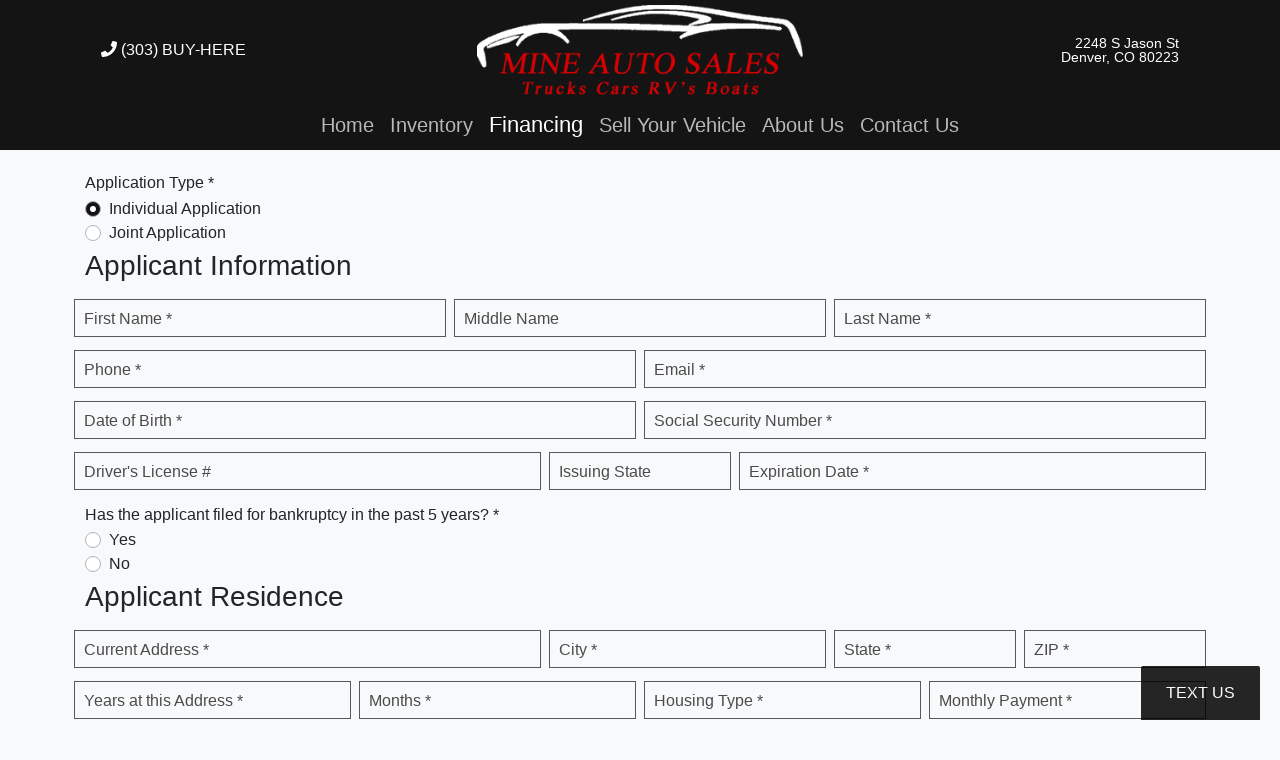

--- FILE ---
content_type: text/html;charset=UTF-8
request_url: https://www.mineautosales.com/financing?entry_id=652158
body_size: 38734
content:
<!DOCTYPE html>
<!--[if lt IE 7]>      <html class="no-js lt-ie9 lt-ie8 lt-ie7"> <![endif]--><!--[if IE 7]>         <html class="no-js lt-ie9 lt-ie8"> <![endif]--><!--[if IE 8]>         <html class="no-js lt-ie9"> <![endif]--><!--[if gt IE 8]><!--><html class="no-js"><!--<![endif]--><head><link href="https://cdn.dealrcloud.com/assets/css/dealr-article.css" rel="stylesheet" type="text/css">
    <meta charset="utf-8">
    <meta http-equiv="X-UA-Compatible" content="IE=edge"><script type="text/javascript">(window.NREUM||(NREUM={})).init={privacy:{cookies_enabled:true},ajax:{deny_list:["bam.nr-data.net"]},feature_flags:["soft_nav"]};(window.NREUM||(NREUM={})).loader_config={xpid:"Vg4CUlVRChAFVFRaBQgFVF0=",licenseKey:"NRJS-feba286f83f4340bea8",applicationID:"505829229",browserID:"505830454"};;/*! For license information please see nr-loader-full-1.308.0.min.js.LICENSE.txt */
(()=>{var e,t,r={384:(e,t,r)=>{"use strict";r.d(t,{NT:()=>a,US:()=>u,Zm:()=>o,bQ:()=>d,dV:()=>c,pV:()=>l});var n=r(6154),i=r(1863),s=r(1910);const a={beacon:"bam.nr-data.net",errorBeacon:"bam.nr-data.net"};function o(){return n.gm.NREUM||(n.gm.NREUM={}),void 0===n.gm.newrelic&&(n.gm.newrelic=n.gm.NREUM),n.gm.NREUM}function c(){let e=o();return e.o||(e.o={ST:n.gm.setTimeout,SI:n.gm.setImmediate||n.gm.setInterval,CT:n.gm.clearTimeout,XHR:n.gm.XMLHttpRequest,REQ:n.gm.Request,EV:n.gm.Event,PR:n.gm.Promise,MO:n.gm.MutationObserver,FETCH:n.gm.fetch,WS:n.gm.WebSocket},(0,s.i)(...Object.values(e.o))),e}function d(e,t){let r=o();r.initializedAgents??={},t.initializedAt={ms:(0,i.t)(),date:new Date},r.initializedAgents[e]=t}function u(e,t){o()[e]=t}function l(){return function(){let e=o();const t=e.info||{};e.info={beacon:a.beacon,errorBeacon:a.errorBeacon,...t}}(),function(){let e=o();const t=e.init||{};e.init={...t}}(),c(),function(){let e=o();const t=e.loader_config||{};e.loader_config={...t}}(),o()}},782:(e,t,r)=>{"use strict";r.d(t,{T:()=>n});const n=r(860).K7.pageViewTiming},860:(e,t,r)=>{"use strict";r.d(t,{$J:()=>u,K7:()=>c,P3:()=>d,XX:()=>i,Yy:()=>o,df:()=>s,qY:()=>n,v4:()=>a});const n="events",i="jserrors",s="browser/blobs",a="rum",o="browser/logs",c={ajax:"ajax",genericEvents:"generic_events",jserrors:i,logging:"logging",metrics:"metrics",pageAction:"page_action",pageViewEvent:"page_view_event",pageViewTiming:"page_view_timing",sessionReplay:"session_replay",sessionTrace:"session_trace",softNav:"soft_navigations",spa:"spa"},d={[c.pageViewEvent]:1,[c.pageViewTiming]:2,[c.metrics]:3,[c.jserrors]:4,[c.spa]:5,[c.ajax]:6,[c.sessionTrace]:7,[c.softNav]:8,[c.sessionReplay]:9,[c.logging]:10,[c.genericEvents]:11},u={[c.pageViewEvent]:a,[c.pageViewTiming]:n,[c.ajax]:n,[c.spa]:n,[c.softNav]:n,[c.metrics]:i,[c.jserrors]:i,[c.sessionTrace]:s,[c.sessionReplay]:s,[c.logging]:o,[c.genericEvents]:"ins"}},944:(e,t,r)=>{"use strict";r.d(t,{R:()=>i});var n=r(3241);function i(e,t){"function"==typeof console.debug&&(console.debug("New Relic Warning: https://github.com/newrelic/newrelic-browser-agent/blob/main/docs/warning-codes.md#".concat(e),t),(0,n.W)({agentIdentifier:null,drained:null,type:"data",name:"warn",feature:"warn",data:{code:e,secondary:t}}))}},993:(e,t,r)=>{"use strict";r.d(t,{A$:()=>s,ET:()=>a,TZ:()=>o,p_:()=>i});var n=r(860);const i={ERROR:"ERROR",WARN:"WARN",INFO:"INFO",DEBUG:"DEBUG",TRACE:"TRACE"},s={OFF:0,ERROR:1,WARN:2,INFO:3,DEBUG:4,TRACE:5},a="log",o=n.K7.logging},1541:(e,t,r)=>{"use strict";r.d(t,{U:()=>i,f:()=>n});const n={MFE:"MFE",BA:"BA"};function i(e,t){if(2!==t?.harvestEndpointVersion)return{};const r=t.agentRef.runtime.appMetadata.agents[0].entityGuid;return e?{"source.id":e.id,"source.name":e.name,"source.type":e.type,"parent.id":e.parent?.id||r,"parent.type":e.parent?.type||n.BA}:{"entity.guid":r,appId:t.agentRef.info.applicationID}}},1687:(e,t,r)=>{"use strict";r.d(t,{Ak:()=>d,Ze:()=>h,x3:()=>u});var n=r(3241),i=r(7836),s=r(3606),a=r(860),o=r(2646);const c={};function d(e,t){const r={staged:!1,priority:a.P3[t]||0};l(e),c[e].get(t)||c[e].set(t,r)}function u(e,t){e&&c[e]&&(c[e].get(t)&&c[e].delete(t),p(e,t,!1),c[e].size&&f(e))}function l(e){if(!e)throw new Error("agentIdentifier required");c[e]||(c[e]=new Map)}function h(e="",t="feature",r=!1){if(l(e),!e||!c[e].get(t)||r)return p(e,t);c[e].get(t).staged=!0,f(e)}function f(e){const t=Array.from(c[e]);t.every(([e,t])=>t.staged)&&(t.sort((e,t)=>e[1].priority-t[1].priority),t.forEach(([t])=>{c[e].delete(t),p(e,t)}))}function p(e,t,r=!0){const a=e?i.ee.get(e):i.ee,c=s.i.handlers;if(!a.aborted&&a.backlog&&c){if((0,n.W)({agentIdentifier:e,type:"lifecycle",name:"drain",feature:t}),r){const e=a.backlog[t],r=c[t];if(r){for(let t=0;e&&t<e.length;++t)g(e[t],r);Object.entries(r).forEach(([e,t])=>{Object.values(t||{}).forEach(t=>{t[0]?.on&&t[0]?.context()instanceof o.y&&t[0].on(e,t[1])})})}}a.isolatedBacklog||delete c[t],a.backlog[t]=null,a.emit("drain-"+t,[])}}function g(e,t){var r=e[1];Object.values(t[r]||{}).forEach(t=>{var r=e[0];if(t[0]===r){var n=t[1],i=e[3],s=e[2];n.apply(i,s)}})}},1738:(e,t,r)=>{"use strict";r.d(t,{U:()=>f,Y:()=>h});var n=r(3241),i=r(9908),s=r(1863),a=r(944),o=r(5701),c=r(3969),d=r(8362),u=r(860),l=r(4261);function h(e,t,r,s){const h=s||r;!h||h[e]&&h[e]!==d.d.prototype[e]||(h[e]=function(){(0,i.p)(c.xV,["API/"+e+"/called"],void 0,u.K7.metrics,r.ee),(0,n.W)({agentIdentifier:r.agentIdentifier,drained:!!o.B?.[r.agentIdentifier],type:"data",name:"api",feature:l.Pl+e,data:{}});try{return t.apply(this,arguments)}catch(e){(0,a.R)(23,e)}})}function f(e,t,r,n,a){const o=e.info;null===r?delete o.jsAttributes[t]:o.jsAttributes[t]=r,(a||null===r)&&(0,i.p)(l.Pl+n,[(0,s.t)(),t,r],void 0,"session",e.ee)}},1741:(e,t,r)=>{"use strict";r.d(t,{W:()=>s});var n=r(944),i=r(4261);class s{#e(e,...t){if(this[e]!==s.prototype[e])return this[e](...t);(0,n.R)(35,e)}addPageAction(e,t){return this.#e(i.hG,e,t)}register(e){return this.#e(i.eY,e)}recordCustomEvent(e,t){return this.#e(i.fF,e,t)}setPageViewName(e,t){return this.#e(i.Fw,e,t)}setCustomAttribute(e,t,r){return this.#e(i.cD,e,t,r)}noticeError(e,t){return this.#e(i.o5,e,t)}setUserId(e,t=!1){return this.#e(i.Dl,e,t)}setApplicationVersion(e){return this.#e(i.nb,e)}setErrorHandler(e){return this.#e(i.bt,e)}addRelease(e,t){return this.#e(i.k6,e,t)}log(e,t){return this.#e(i.$9,e,t)}start(){return this.#e(i.d3)}finished(e){return this.#e(i.BL,e)}recordReplay(){return this.#e(i.CH)}pauseReplay(){return this.#e(i.Tb)}addToTrace(e){return this.#e(i.U2,e)}setCurrentRouteName(e){return this.#e(i.PA,e)}interaction(e){return this.#e(i.dT,e)}wrapLogger(e,t,r){return this.#e(i.Wb,e,t,r)}measure(e,t){return this.#e(i.V1,e,t)}consent(e){return this.#e(i.Pv,e)}}},1863:(e,t,r)=>{"use strict";function n(){return Math.floor(performance.now())}r.d(t,{t:()=>n})},1910:(e,t,r)=>{"use strict";r.d(t,{i:()=>s});var n=r(944);const i=new Map;function s(...e){return e.every(e=>{if(i.has(e))return i.get(e);const t="function"==typeof e?e.toString():"",r=t.includes("[native code]"),s=t.includes("nrWrapper");return r||s||(0,n.R)(64,e?.name||t),i.set(e,r),r})}},2555:(e,t,r)=>{"use strict";r.d(t,{D:()=>o,f:()=>a});var n=r(384),i=r(8122);const s={beacon:n.NT.beacon,errorBeacon:n.NT.errorBeacon,licenseKey:void 0,applicationID:void 0,sa:void 0,queueTime:void 0,applicationTime:void 0,ttGuid:void 0,user:void 0,account:void 0,product:void 0,extra:void 0,jsAttributes:{},userAttributes:void 0,atts:void 0,transactionName:void 0,tNamePlain:void 0};function a(e){try{return!!e.licenseKey&&!!e.errorBeacon&&!!e.applicationID}catch(e){return!1}}const o=e=>(0,i.a)(e,s)},2614:(e,t,r)=>{"use strict";r.d(t,{BB:()=>a,H3:()=>n,g:()=>d,iL:()=>c,tS:()=>o,uh:()=>i,wk:()=>s});const n="NRBA",i="SESSION",s=144e5,a=18e5,o={STARTED:"session-started",PAUSE:"session-pause",RESET:"session-reset",RESUME:"session-resume",UPDATE:"session-update"},c={SAME_TAB:"same-tab",CROSS_TAB:"cross-tab"},d={OFF:0,FULL:1,ERROR:2}},2646:(e,t,r)=>{"use strict";r.d(t,{y:()=>n});class n{constructor(e){this.contextId=e}}},2843:(e,t,r)=>{"use strict";r.d(t,{G:()=>s,u:()=>i});var n=r(3878);function i(e,t=!1,r,i){(0,n.DD)("visibilitychange",function(){if(t)return void("hidden"===document.visibilityState&&e());e(document.visibilityState)},r,i)}function s(e,t,r){(0,n.sp)("pagehide",e,t,r)}},3241:(e,t,r)=>{"use strict";r.d(t,{W:()=>s});var n=r(6154);const i="newrelic";function s(e={}){try{n.gm.dispatchEvent(new CustomEvent(i,{detail:e}))}catch(e){}}},3304:(e,t,r)=>{"use strict";r.d(t,{A:()=>s});var n=r(7836);const i=()=>{const e=new WeakSet;return(t,r)=>{if("object"==typeof r&&null!==r){if(e.has(r))return;e.add(r)}return r}};function s(e){try{return JSON.stringify(e,i())??""}catch(e){try{n.ee.emit("internal-error",[e])}catch(e){}return""}}},3333:(e,t,r)=>{"use strict";r.d(t,{$v:()=>u,TZ:()=>n,Xh:()=>c,Zp:()=>i,kd:()=>d,mq:()=>o,nf:()=>a,qN:()=>s});const n=r(860).K7.genericEvents,i=["auxclick","click","copy","keydown","paste","scrollend"],s=["focus","blur"],a=4,o=1e3,c=2e3,d=["PageAction","UserAction","BrowserPerformance"],u={RESOURCES:"experimental.resources",REGISTER:"register"}},3434:(e,t,r)=>{"use strict";r.d(t,{Jt:()=>s,YM:()=>d});var n=r(7836),i=r(5607);const s="nr@original:".concat(i.W),a=50;var o=Object.prototype.hasOwnProperty,c=!1;function d(e,t){return e||(e=n.ee),r.inPlace=function(e,t,n,i,s){n||(n="");const a="-"===n.charAt(0);for(let o=0;o<t.length;o++){const c=t[o],d=e[c];l(d)||(e[c]=r(d,a?c+n:n,i,c,s))}},r.flag=s,r;function r(t,r,n,c,d){return l(t)?t:(r||(r=""),nrWrapper[s]=t,function(e,t,r){if(Object.defineProperty&&Object.keys)try{return Object.keys(e).forEach(function(r){Object.defineProperty(t,r,{get:function(){return e[r]},set:function(t){return e[r]=t,t}})}),t}catch(e){u([e],r)}for(var n in e)o.call(e,n)&&(t[n]=e[n])}(t,nrWrapper,e),nrWrapper);function nrWrapper(){var s,o,l,h;let f;try{o=this,s=[...arguments],l="function"==typeof n?n(s,o):n||{}}catch(t){u([t,"",[s,o,c],l],e)}i(r+"start",[s,o,c],l,d);const p=performance.now();let g;try{return h=t.apply(o,s),g=performance.now(),h}catch(e){throw g=performance.now(),i(r+"err",[s,o,e],l,d),f=e,f}finally{const e=g-p,t={start:p,end:g,duration:e,isLongTask:e>=a,methodName:c,thrownError:f};t.isLongTask&&i("long-task",[t,o],l,d),i(r+"end",[s,o,h],l,d)}}}function i(r,n,i,s){if(!c||t){var a=c;c=!0;try{e.emit(r,n,i,t,s)}catch(t){u([t,r,n,i],e)}c=a}}}function u(e,t){t||(t=n.ee);try{t.emit("internal-error",e)}catch(e){}}function l(e){return!(e&&"function"==typeof e&&e.apply&&!e[s])}},3606:(e,t,r)=>{"use strict";r.d(t,{i:()=>s});var n=r(9908);s.on=a;var i=s.handlers={};function s(e,t,r,s){a(s||n.d,i,e,t,r)}function a(e,t,r,i,s){s||(s="feature"),e||(e=n.d);var a=t[s]=t[s]||{};(a[r]=a[r]||[]).push([e,i])}},3738:(e,t,r)=>{"use strict";r.d(t,{He:()=>i,Kp:()=>o,Lc:()=>d,Rz:()=>u,TZ:()=>n,bD:()=>s,d3:()=>a,jx:()=>l,sl:()=>h,uP:()=>c});const n=r(860).K7.sessionTrace,i="bstResource",s="resource",a="-start",o="-end",c="fn"+a,d="fn"+o,u="pushState",l=1e3,h=3e4},3785:(e,t,r)=>{"use strict";r.d(t,{R:()=>c,b:()=>d});var n=r(9908),i=r(1863),s=r(860),a=r(3969),o=r(993);function c(e,t,r={},c=o.p_.INFO,d=!0,u,l=(0,i.t)()){(0,n.p)(a.xV,["API/logging/".concat(c.toLowerCase(),"/called")],void 0,s.K7.metrics,e),(0,n.p)(o.ET,[l,t,r,c,d,u],void 0,s.K7.logging,e)}function d(e){return"string"==typeof e&&Object.values(o.p_).some(t=>t===e.toUpperCase().trim())}},3878:(e,t,r)=>{"use strict";function n(e,t){return{capture:e,passive:!1,signal:t}}function i(e,t,r=!1,i){window.addEventListener(e,t,n(r,i))}function s(e,t,r=!1,i){document.addEventListener(e,t,n(r,i))}r.d(t,{DD:()=>s,jT:()=>n,sp:()=>i})},3969:(e,t,r)=>{"use strict";r.d(t,{TZ:()=>n,XG:()=>o,rs:()=>i,xV:()=>a,z_:()=>s});const n=r(860).K7.metrics,i="sm",s="cm",a="storeSupportabilityMetrics",o="storeEventMetrics"},4234:(e,t,r)=>{"use strict";r.d(t,{W:()=>s});var n=r(7836),i=r(1687);class s{constructor(e,t){this.agentIdentifier=e,this.ee=n.ee.get(e),this.featureName=t,this.blocked=!1}deregisterDrain(){(0,i.x3)(this.agentIdentifier,this.featureName)}}},4261:(e,t,r)=>{"use strict";r.d(t,{$9:()=>d,BL:()=>o,CH:()=>f,Dl:()=>w,Fw:()=>y,PA:()=>m,Pl:()=>n,Pv:()=>T,Tb:()=>l,U2:()=>s,V1:()=>E,Wb:()=>x,bt:()=>b,cD:()=>v,d3:()=>R,dT:()=>c,eY:()=>p,fF:()=>h,hG:()=>i,k6:()=>a,nb:()=>g,o5:()=>u});const n="api-",i="addPageAction",s="addToTrace",a="addRelease",o="finished",c="interaction",d="log",u="noticeError",l="pauseReplay",h="recordCustomEvent",f="recordReplay",p="register",g="setApplicationVersion",m="setCurrentRouteName",v="setCustomAttribute",b="setErrorHandler",y="setPageViewName",w="setUserId",R="start",x="wrapLogger",E="measure",T="consent"},5205:(e,t,r)=>{"use strict";r.d(t,{j:()=>S});var n=r(384),i=r(1741);var s=r(2555),a=r(3333);const o=e=>{if(!e||"string"!=typeof e)return!1;try{document.createDocumentFragment().querySelector(e)}catch{return!1}return!0};var c=r(2614),d=r(944),u=r(8122);const l="[data-nr-mask]",h=e=>(0,u.a)(e,(()=>{const e={feature_flags:[],experimental:{allow_registered_children:!1,resources:!1},mask_selector:"*",block_selector:"[data-nr-block]",mask_input_options:{color:!1,date:!1,"datetime-local":!1,email:!1,month:!1,number:!1,range:!1,search:!1,tel:!1,text:!1,time:!1,url:!1,week:!1,textarea:!1,select:!1,password:!0}};return{ajax:{deny_list:void 0,block_internal:!0,enabled:!0,autoStart:!0},api:{get allow_registered_children(){return e.feature_flags.includes(a.$v.REGISTER)||e.experimental.allow_registered_children},set allow_registered_children(t){e.experimental.allow_registered_children=t},duplicate_registered_data:!1},browser_consent_mode:{enabled:!1},distributed_tracing:{enabled:void 0,exclude_newrelic_header:void 0,cors_use_newrelic_header:void 0,cors_use_tracecontext_headers:void 0,allowed_origins:void 0},get feature_flags(){return e.feature_flags},set feature_flags(t){e.feature_flags=t},generic_events:{enabled:!0,autoStart:!0},harvest:{interval:30},jserrors:{enabled:!0,autoStart:!0},logging:{enabled:!0,autoStart:!0},metrics:{enabled:!0,autoStart:!0},obfuscate:void 0,page_action:{enabled:!0},page_view_event:{enabled:!0,autoStart:!0},page_view_timing:{enabled:!0,autoStart:!0},performance:{capture_marks:!1,capture_measures:!1,capture_detail:!0,resources:{get enabled(){return e.feature_flags.includes(a.$v.RESOURCES)||e.experimental.resources},set enabled(t){e.experimental.resources=t},asset_types:[],first_party_domains:[],ignore_newrelic:!0}},privacy:{cookies_enabled:!0},proxy:{assets:void 0,beacon:void 0},session:{expiresMs:c.wk,inactiveMs:c.BB},session_replay:{autoStart:!0,enabled:!1,preload:!1,sampling_rate:10,error_sampling_rate:100,collect_fonts:!1,inline_images:!1,fix_stylesheets:!0,mask_all_inputs:!0,get mask_text_selector(){return e.mask_selector},set mask_text_selector(t){o(t)?e.mask_selector="".concat(t,",").concat(l):""===t||null===t?e.mask_selector=l:(0,d.R)(5,t)},get block_class(){return"nr-block"},get ignore_class(){return"nr-ignore"},get mask_text_class(){return"nr-mask"},get block_selector(){return e.block_selector},set block_selector(t){o(t)?e.block_selector+=",".concat(t):""!==t&&(0,d.R)(6,t)},get mask_input_options(){return e.mask_input_options},set mask_input_options(t){t&&"object"==typeof t?e.mask_input_options={...t,password:!0}:(0,d.R)(7,t)}},session_trace:{enabled:!0,autoStart:!0},soft_navigations:{enabled:!0,autoStart:!0},spa:{enabled:!0,autoStart:!0},ssl:void 0,user_actions:{enabled:!0,elementAttributes:["id","className","tagName","type"]}}})());var f=r(6154),p=r(9324);let g=0;const m={buildEnv:p.F3,distMethod:p.Xs,version:p.xv,originTime:f.WN},v={consented:!1},b={appMetadata:{},get consented(){return this.session?.state?.consent||v.consented},set consented(e){v.consented=e},customTransaction:void 0,denyList:void 0,disabled:!1,harvester:void 0,isolatedBacklog:!1,isRecording:!1,loaderType:void 0,maxBytes:3e4,obfuscator:void 0,onerror:void 0,ptid:void 0,releaseIds:{},session:void 0,timeKeeper:void 0,registeredEntities:[],jsAttributesMetadata:{bytes:0},get harvestCount(){return++g}},y=e=>{const t=(0,u.a)(e,b),r=Object.keys(m).reduce((e,t)=>(e[t]={value:m[t],writable:!1,configurable:!0,enumerable:!0},e),{});return Object.defineProperties(t,r)};var w=r(5701);const R=e=>{const t=e.startsWith("http");e+="/",r.p=t?e:"https://"+e};var x=r(7836),E=r(3241);const T={accountID:void 0,trustKey:void 0,agentID:void 0,licenseKey:void 0,applicationID:void 0,xpid:void 0},A=e=>(0,u.a)(e,T),_=new Set;function S(e,t={},r,a){let{init:o,info:c,loader_config:d,runtime:u={},exposed:l=!0}=t;if(!c){const e=(0,n.pV)();o=e.init,c=e.info,d=e.loader_config}e.init=h(o||{}),e.loader_config=A(d||{}),c.jsAttributes??={},f.bv&&(c.jsAttributes.isWorker=!0),e.info=(0,s.D)(c);const p=e.init,g=[c.beacon,c.errorBeacon];_.has(e.agentIdentifier)||(p.proxy.assets&&(R(p.proxy.assets),g.push(p.proxy.assets)),p.proxy.beacon&&g.push(p.proxy.beacon),e.beacons=[...g],function(e){const t=(0,n.pV)();Object.getOwnPropertyNames(i.W.prototype).forEach(r=>{const n=i.W.prototype[r];if("function"!=typeof n||"constructor"===n)return;let s=t[r];e[r]&&!1!==e.exposed&&"micro-agent"!==e.runtime?.loaderType&&(t[r]=(...t)=>{const n=e[r](...t);return s?s(...t):n})})}(e),(0,n.US)("activatedFeatures",w.B)),u.denyList=[...p.ajax.deny_list||[],...p.ajax.block_internal?g:[]],u.ptid=e.agentIdentifier,u.loaderType=r,e.runtime=y(u),_.has(e.agentIdentifier)||(e.ee=x.ee.get(e.agentIdentifier),e.exposed=l,(0,E.W)({agentIdentifier:e.agentIdentifier,drained:!!w.B?.[e.agentIdentifier],type:"lifecycle",name:"initialize",feature:void 0,data:e.config})),_.add(e.agentIdentifier)}},5270:(e,t,r)=>{"use strict";r.d(t,{Aw:()=>a,SR:()=>s,rF:()=>o});var n=r(384),i=r(7767);function s(e){return!!(0,n.dV)().o.MO&&(0,i.V)(e)&&!0===e?.session_trace.enabled}function a(e){return!0===e?.session_replay.preload&&s(e)}function o(e,t){try{if("string"==typeof t?.type){if("password"===t.type.toLowerCase())return"*".repeat(e?.length||0);if(void 0!==t?.dataset?.nrUnmask||t?.classList?.contains("nr-unmask"))return e}}catch(e){}return"string"==typeof e?e.replace(/[\S]/g,"*"):"*".repeat(e?.length||0)}},5289:(e,t,r)=>{"use strict";r.d(t,{GG:()=>a,Qr:()=>c,sB:()=>o});var n=r(3878),i=r(6389);function s(){return"undefined"==typeof document||"complete"===document.readyState}function a(e,t){if(s())return e();const r=(0,i.J)(e),a=setInterval(()=>{s()&&(clearInterval(a),r())},500);(0,n.sp)("load",r,t)}function o(e){if(s())return e();(0,n.DD)("DOMContentLoaded",e)}function c(e){if(s())return e();(0,n.sp)("popstate",e)}},5607:(e,t,r)=>{"use strict";r.d(t,{W:()=>n});const n=(0,r(9566).bz)()},5701:(e,t,r)=>{"use strict";r.d(t,{B:()=>s,t:()=>a});var n=r(3241);const i=new Set,s={};function a(e,t){const r=t.agentIdentifier;s[r]??={},e&&"object"==typeof e&&(i.has(r)||(t.ee.emit("rumresp",[e]),s[r]=e,i.add(r),(0,n.W)({agentIdentifier:r,loaded:!0,drained:!0,type:"lifecycle",name:"load",feature:void 0,data:e})))}},6154:(e,t,r)=>{"use strict";r.d(t,{OF:()=>d,RI:()=>i,WN:()=>h,bv:()=>s,eN:()=>f,gm:()=>a,lR:()=>l,m:()=>c,mw:()=>o,sb:()=>u});var n=r(1863);const i="undefined"!=typeof window&&!!window.document,s="undefined"!=typeof WorkerGlobalScope&&("undefined"!=typeof self&&self instanceof WorkerGlobalScope&&self.navigator instanceof WorkerNavigator||"undefined"!=typeof globalThis&&globalThis instanceof WorkerGlobalScope&&globalThis.navigator instanceof WorkerNavigator),a=i?window:"undefined"!=typeof WorkerGlobalScope&&("undefined"!=typeof self&&self instanceof WorkerGlobalScope&&self||"undefined"!=typeof globalThis&&globalThis instanceof WorkerGlobalScope&&globalThis),o=Boolean("hidden"===a?.document?.visibilityState),c=""+a?.location,d=/iPad|iPhone|iPod/.test(a.navigator?.userAgent),u=d&&"undefined"==typeof SharedWorker,l=(()=>{const e=a.navigator?.userAgent?.match(/Firefox[/\s](\d+\.\d+)/);return Array.isArray(e)&&e.length>=2?+e[1]:0})(),h=Date.now()-(0,n.t)(),f=()=>"undefined"!=typeof PerformanceNavigationTiming&&a?.performance?.getEntriesByType("navigation")?.[0]?.responseStart},6344:(e,t,r)=>{"use strict";r.d(t,{BB:()=>u,Qb:()=>l,TZ:()=>i,Ug:()=>a,Vh:()=>s,_s:()=>o,bc:()=>d,yP:()=>c});var n=r(2614);const i=r(860).K7.sessionReplay,s="errorDuringReplay",a=.12,o={DomContentLoaded:0,Load:1,FullSnapshot:2,IncrementalSnapshot:3,Meta:4,Custom:5},c={[n.g.ERROR]:15e3,[n.g.FULL]:3e5,[n.g.OFF]:0},d={RESET:{message:"Session was reset",sm:"Reset"},IMPORT:{message:"Recorder failed to import",sm:"Import"},TOO_MANY:{message:"429: Too Many Requests",sm:"Too-Many"},TOO_BIG:{message:"Payload was too large",sm:"Too-Big"},CROSS_TAB:{message:"Session Entity was set to OFF on another tab",sm:"Cross-Tab"},ENTITLEMENTS:{message:"Session Replay is not allowed and will not be started",sm:"Entitlement"}},u=5e3,l={API:"api",RESUME:"resume",SWITCH_TO_FULL:"switchToFull",INITIALIZE:"initialize",PRELOAD:"preload"}},6389:(e,t,r)=>{"use strict";function n(e,t=500,r={}){const n=r?.leading||!1;let i;return(...r)=>{n&&void 0===i&&(e.apply(this,r),i=setTimeout(()=>{i=clearTimeout(i)},t)),n||(clearTimeout(i),i=setTimeout(()=>{e.apply(this,r)},t))}}function i(e){let t=!1;return(...r)=>{t||(t=!0,e.apply(this,r))}}r.d(t,{J:()=>i,s:()=>n})},6630:(e,t,r)=>{"use strict";r.d(t,{T:()=>n});const n=r(860).K7.pageViewEvent},6774:(e,t,r)=>{"use strict";r.d(t,{T:()=>n});const n=r(860).K7.jserrors},7295:(e,t,r)=>{"use strict";r.d(t,{Xv:()=>a,gX:()=>i,iW:()=>s});var n=[];function i(e){if(!e||s(e))return!1;if(0===n.length)return!0;if("*"===n[0].hostname)return!1;for(var t=0;t<n.length;t++){var r=n[t];if(r.hostname.test(e.hostname)&&r.pathname.test(e.pathname))return!1}return!0}function s(e){return void 0===e.hostname}function a(e){if(n=[],e&&e.length)for(var t=0;t<e.length;t++){let r=e[t];if(!r)continue;if("*"===r)return void(n=[{hostname:"*"}]);0===r.indexOf("http://")?r=r.substring(7):0===r.indexOf("https://")&&(r=r.substring(8));const i=r.indexOf("/");let s,a;i>0?(s=r.substring(0,i),a=r.substring(i)):(s=r,a="*");let[c]=s.split(":");n.push({hostname:o(c),pathname:o(a,!0)})}}function o(e,t=!1){const r=e.replace(/[.+?^${}()|[\]\\]/g,e=>"\\"+e).replace(/\*/g,".*?");return new RegExp((t?"^":"")+r+"$")}},7485:(e,t,r)=>{"use strict";r.d(t,{D:()=>i});var n=r(6154);function i(e){if(0===(e||"").indexOf("data:"))return{protocol:"data"};try{const t=new URL(e,location.href),r={port:t.port,hostname:t.hostname,pathname:t.pathname,search:t.search,protocol:t.protocol.slice(0,t.protocol.indexOf(":")),sameOrigin:t.protocol===n.gm?.location?.protocol&&t.host===n.gm?.location?.host};return r.port&&""!==r.port||("http:"===t.protocol&&(r.port="80"),"https:"===t.protocol&&(r.port="443")),r.pathname&&""!==r.pathname?r.pathname.startsWith("/")||(r.pathname="/".concat(r.pathname)):r.pathname="/",r}catch(e){return{}}}},7699:(e,t,r)=>{"use strict";r.d(t,{It:()=>s,KC:()=>o,No:()=>i,qh:()=>a});var n=r(860);const i=16e3,s=1e6,a="SESSION_ERROR",o={[n.K7.logging]:!0,[n.K7.genericEvents]:!1,[n.K7.jserrors]:!1,[n.K7.ajax]:!1}},7767:(e,t,r)=>{"use strict";r.d(t,{V:()=>i});var n=r(6154);const i=e=>n.RI&&!0===e?.privacy.cookies_enabled},7836:(e,t,r)=>{"use strict";r.d(t,{P:()=>o,ee:()=>c});var n=r(384),i=r(8990),s=r(2646),a=r(5607);const o="nr@context:".concat(a.W),c=function e(t,r){var n={},a={},u={},l=!1;try{l=16===r.length&&d.initializedAgents?.[r]?.runtime.isolatedBacklog}catch(e){}var h={on:p,addEventListener:p,removeEventListener:function(e,t){var r=n[e];if(!r)return;for(var i=0;i<r.length;i++)r[i]===t&&r.splice(i,1)},emit:function(e,r,n,i,s){!1!==s&&(s=!0);if(c.aborted&&!i)return;t&&s&&t.emit(e,r,n);var o=f(n);g(e).forEach(e=>{e.apply(o,r)});var d=v()[a[e]];d&&d.push([h,e,r,o]);return o},get:m,listeners:g,context:f,buffer:function(e,t){const r=v();if(t=t||"feature",h.aborted)return;Object.entries(e||{}).forEach(([e,n])=>{a[n]=t,t in r||(r[t]=[])})},abort:function(){h._aborted=!0,Object.keys(h.backlog).forEach(e=>{delete h.backlog[e]})},isBuffering:function(e){return!!v()[a[e]]},debugId:r,backlog:l?{}:t&&"object"==typeof t.backlog?t.backlog:{},isolatedBacklog:l};return Object.defineProperty(h,"aborted",{get:()=>{let e=h._aborted||!1;return e||(t&&(e=t.aborted),e)}}),h;function f(e){return e&&e instanceof s.y?e:e?(0,i.I)(e,o,()=>new s.y(o)):new s.y(o)}function p(e,t){n[e]=g(e).concat(t)}function g(e){return n[e]||[]}function m(t){return u[t]=u[t]||e(h,t)}function v(){return h.backlog}}(void 0,"globalEE"),d=(0,n.Zm)();d.ee||(d.ee=c)},8122:(e,t,r)=>{"use strict";r.d(t,{a:()=>i});var n=r(944);function i(e,t){try{if(!e||"object"!=typeof e)return(0,n.R)(3);if(!t||"object"!=typeof t)return(0,n.R)(4);const r=Object.create(Object.getPrototypeOf(t),Object.getOwnPropertyDescriptors(t)),s=0===Object.keys(r).length?e:r;for(let a in s)if(void 0!==e[a])try{if(null===e[a]){r[a]=null;continue}Array.isArray(e[a])&&Array.isArray(t[a])?r[a]=Array.from(new Set([...e[a],...t[a]])):"object"==typeof e[a]&&"object"==typeof t[a]?r[a]=i(e[a],t[a]):r[a]=e[a]}catch(e){r[a]||(0,n.R)(1,e)}return r}catch(e){(0,n.R)(2,e)}}},8139:(e,t,r)=>{"use strict";r.d(t,{u:()=>h});var n=r(7836),i=r(3434),s=r(8990),a=r(6154);const o={},c=a.gm.XMLHttpRequest,d="addEventListener",u="removeEventListener",l="nr@wrapped:".concat(n.P);function h(e){var t=function(e){return(e||n.ee).get("events")}(e);if(o[t.debugId]++)return t;o[t.debugId]=1;var r=(0,i.YM)(t,!0);function h(e){r.inPlace(e,[d,u],"-",p)}function p(e,t){return e[1]}return"getPrototypeOf"in Object&&(a.RI&&f(document,h),c&&f(c.prototype,h),f(a.gm,h)),t.on(d+"-start",function(e,t){var n=e[1];if(null!==n&&("function"==typeof n||"object"==typeof n)&&"newrelic"!==e[0]){var i=(0,s.I)(n,l,function(){var e={object:function(){if("function"!=typeof n.handleEvent)return;return n.handleEvent.apply(n,arguments)},function:n}[typeof n];return e?r(e,"fn-",null,e.name||"anonymous"):n});this.wrapped=e[1]=i}}),t.on(u+"-start",function(e){e[1]=this.wrapped||e[1]}),t}function f(e,t,...r){let n=e;for(;"object"==typeof n&&!Object.prototype.hasOwnProperty.call(n,d);)n=Object.getPrototypeOf(n);n&&t(n,...r)}},8362:(e,t,r)=>{"use strict";r.d(t,{d:()=>s});var n=r(9566),i=r(1741);class s extends i.W{agentIdentifier=(0,n.LA)(16)}},8374:(e,t,r)=>{r.nc=(()=>{try{return document?.currentScript?.nonce}catch(e){}return""})()},8990:(e,t,r)=>{"use strict";r.d(t,{I:()=>i});var n=Object.prototype.hasOwnProperty;function i(e,t,r){if(n.call(e,t))return e[t];var i=r();if(Object.defineProperty&&Object.keys)try{return Object.defineProperty(e,t,{value:i,writable:!0,enumerable:!1}),i}catch(e){}return e[t]=i,i}},9119:(e,t,r)=>{"use strict";r.d(t,{L:()=>s});var n=/([^?#]*)[^#]*(#[^?]*|$).*/,i=/([^?#]*)().*/;function s(e,t){return e?e.replace(t?n:i,"$1$2"):e}},9300:(e,t,r)=>{"use strict";r.d(t,{T:()=>n});const n=r(860).K7.ajax},9324:(e,t,r)=>{"use strict";r.d(t,{AJ:()=>a,F3:()=>i,Xs:()=>s,Yq:()=>o,xv:()=>n});const n="1.308.0",i="PROD",s="CDN",a="@newrelic/rrweb",o="1.0.1"},9566:(e,t,r)=>{"use strict";r.d(t,{LA:()=>o,ZF:()=>c,bz:()=>a,el:()=>d});var n=r(6154);const i="xxxxxxxx-xxxx-4xxx-yxxx-xxxxxxxxxxxx";function s(e,t){return e?15&e[t]:16*Math.random()|0}function a(){const e=n.gm?.crypto||n.gm?.msCrypto;let t,r=0;return e&&e.getRandomValues&&(t=e.getRandomValues(new Uint8Array(30))),i.split("").map(e=>"x"===e?s(t,r++).toString(16):"y"===e?(3&s()|8).toString(16):e).join("")}function o(e){const t=n.gm?.crypto||n.gm?.msCrypto;let r,i=0;t&&t.getRandomValues&&(r=t.getRandomValues(new Uint8Array(e)));const a=[];for(var o=0;o<e;o++)a.push(s(r,i++).toString(16));return a.join("")}function c(){return o(16)}function d(){return o(32)}},9908:(e,t,r)=>{"use strict";r.d(t,{d:()=>n,p:()=>i});var n=r(7836).ee.get("handle");function i(e,t,r,i,s){s?(s.buffer([e],i),s.emit(e,t,r)):(n.buffer([e],i),n.emit(e,t,r))}}},n={};function i(e){var t=n[e];if(void 0!==t)return t.exports;var s=n[e]={exports:{}};return r[e](s,s.exports,i),s.exports}i.m=r,i.d=(e,t)=>{for(var r in t)i.o(t,r)&&!i.o(e,r)&&Object.defineProperty(e,r,{enumerable:!0,get:t[r]})},i.f={},i.e=e=>Promise.all(Object.keys(i.f).reduce((t,r)=>(i.f[r](e,t),t),[])),i.u=e=>({95:"nr-full-compressor",222:"nr-full-recorder",891:"nr-full"}[e]+"-1.308.0.min.js"),i.o=(e,t)=>Object.prototype.hasOwnProperty.call(e,t),e={},t="NRBA-1.308.0.PROD:",i.l=(r,n,s,a)=>{if(e[r])e[r].push(n);else{var o,c;if(void 0!==s)for(var d=document.getElementsByTagName("script"),u=0;u<d.length;u++){var l=d[u];if(l.getAttribute("src")==r||l.getAttribute("data-webpack")==t+s){o=l;break}}if(!o){c=!0;var h={891:"sha512-fcveNDcpRQS9OweGhN4uJe88Qmg+EVyH6j/wngwL2Le0m7LYyz7q+JDx7KBxsdDF4TaPVsSmHg12T3pHwdLa7w==",222:"sha512-O8ZzdvgB4fRyt7k2Qrr4STpR+tCA2mcQEig6/dP3rRy9uEx1CTKQ6cQ7Src0361y7xS434ua+zIPo265ZpjlEg==",95:"sha512-jDWejat/6/UDex/9XjYoPPmpMPuEvBCSuCg/0tnihjbn5bh9mP3An0NzFV9T5Tc+3kKhaXaZA8UIKPAanD2+Gw=="};(o=document.createElement("script")).charset="utf-8",i.nc&&o.setAttribute("nonce",i.nc),o.setAttribute("data-webpack",t+s),o.src=r,0!==o.src.indexOf(window.location.origin+"/")&&(o.crossOrigin="anonymous"),h[a]&&(o.integrity=h[a])}e[r]=[n];var f=(t,n)=>{o.onerror=o.onload=null,clearTimeout(p);var i=e[r];if(delete e[r],o.parentNode&&o.parentNode.removeChild(o),i&&i.forEach(e=>e(n)),t)return t(n)},p=setTimeout(f.bind(null,void 0,{type:"timeout",target:o}),12e4);o.onerror=f.bind(null,o.onerror),o.onload=f.bind(null,o.onload),c&&document.head.appendChild(o)}},i.r=e=>{"undefined"!=typeof Symbol&&Symbol.toStringTag&&Object.defineProperty(e,Symbol.toStringTag,{value:"Module"}),Object.defineProperty(e,"__esModule",{value:!0})},i.p="https://js-agent.newrelic.com/",(()=>{var e={85:0,959:0};i.f.j=(t,r)=>{var n=i.o(e,t)?e[t]:void 0;if(0!==n)if(n)r.push(n[2]);else{var s=new Promise((r,i)=>n=e[t]=[r,i]);r.push(n[2]=s);var a=i.p+i.u(t),o=new Error;i.l(a,r=>{if(i.o(e,t)&&(0!==(n=e[t])&&(e[t]=void 0),n)){var s=r&&("load"===r.type?"missing":r.type),a=r&&r.target&&r.target.src;o.message="Loading chunk "+t+" failed: ("+s+": "+a+")",o.name="ChunkLoadError",o.type=s,o.request=a,n[1](o)}},"chunk-"+t,t)}};var t=(t,r)=>{var n,s,[a,o,c]=r,d=0;if(a.some(t=>0!==e[t])){for(n in o)i.o(o,n)&&(i.m[n]=o[n]);if(c)c(i)}for(t&&t(r);d<a.length;d++)s=a[d],i.o(e,s)&&e[s]&&e[s][0](),e[s]=0},r=self["webpackChunk:NRBA-1.308.0.PROD"]=self["webpackChunk:NRBA-1.308.0.PROD"]||[];r.forEach(t.bind(null,0)),r.push=t.bind(null,r.push.bind(r))})(),(()=>{"use strict";i(8374);var e=i(8362),t=i(860);const r=Object.values(t.K7);var n=i(5205);var s=i(9908),a=i(1863),o=i(4261),c=i(1738);var d=i(1687),u=i(4234),l=i(5289),h=i(6154),f=i(944),p=i(5270),g=i(7767),m=i(6389),v=i(7699);class b extends u.W{constructor(e,t){super(e.agentIdentifier,t),this.agentRef=e,this.abortHandler=void 0,this.featAggregate=void 0,this.loadedSuccessfully=void 0,this.onAggregateImported=new Promise(e=>{this.loadedSuccessfully=e}),this.deferred=Promise.resolve(),!1===e.init[this.featureName].autoStart?this.deferred=new Promise((t,r)=>{this.ee.on("manual-start-all",(0,m.J)(()=>{(0,d.Ak)(e.agentIdentifier,this.featureName),t()}))}):(0,d.Ak)(e.agentIdentifier,t)}importAggregator(e,t,r={}){if(this.featAggregate)return;const n=async()=>{let n;await this.deferred;try{if((0,g.V)(e.init)){const{setupAgentSession:t}=await i.e(891).then(i.bind(i,8766));n=t(e)}}catch(e){(0,f.R)(20,e),this.ee.emit("internal-error",[e]),(0,s.p)(v.qh,[e],void 0,this.featureName,this.ee)}try{if(!this.#t(this.featureName,n,e.init))return(0,d.Ze)(this.agentIdentifier,this.featureName),void this.loadedSuccessfully(!1);const{Aggregate:i}=await t();this.featAggregate=new i(e,r),e.runtime.harvester.initializedAggregates.push(this.featAggregate),this.loadedSuccessfully(!0)}catch(e){(0,f.R)(34,e),this.abortHandler?.(),(0,d.Ze)(this.agentIdentifier,this.featureName,!0),this.loadedSuccessfully(!1),this.ee&&this.ee.abort()}};h.RI?(0,l.GG)(()=>n(),!0):n()}#t(e,r,n){if(this.blocked)return!1;switch(e){case t.K7.sessionReplay:return(0,p.SR)(n)&&!!r;case t.K7.sessionTrace:return!!r;default:return!0}}}var y=i(6630),w=i(2614),R=i(3241);class x extends b{static featureName=y.T;constructor(e){var t;super(e,y.T),this.setupInspectionEvents(e.agentIdentifier),t=e,(0,c.Y)(o.Fw,function(e,r){"string"==typeof e&&("/"!==e.charAt(0)&&(e="/"+e),t.runtime.customTransaction=(r||"http://custom.transaction")+e,(0,s.p)(o.Pl+o.Fw,[(0,a.t)()],void 0,void 0,t.ee))},t),this.importAggregator(e,()=>i.e(891).then(i.bind(i,3718)))}setupInspectionEvents(e){const t=(t,r)=>{t&&(0,R.W)({agentIdentifier:e,timeStamp:t.timeStamp,loaded:"complete"===t.target.readyState,type:"window",name:r,data:t.target.location+""})};(0,l.sB)(e=>{t(e,"DOMContentLoaded")}),(0,l.GG)(e=>{t(e,"load")}),(0,l.Qr)(e=>{t(e,"navigate")}),this.ee.on(w.tS.UPDATE,(t,r)=>{(0,R.W)({agentIdentifier:e,type:"lifecycle",name:"session",data:r})})}}var E=i(384);class T extends e.d{constructor(e){var t;(super(),h.gm)?(this.features={},(0,E.bQ)(this.agentIdentifier,this),this.desiredFeatures=new Set(e.features||[]),this.desiredFeatures.add(x),(0,n.j)(this,e,e.loaderType||"agent"),t=this,(0,c.Y)(o.cD,function(e,r,n=!1){if("string"==typeof e){if(["string","number","boolean"].includes(typeof r)||null===r)return(0,c.U)(t,e,r,o.cD,n);(0,f.R)(40,typeof r)}else(0,f.R)(39,typeof e)},t),function(e){(0,c.Y)(o.Dl,function(t,r=!1){if("string"!=typeof t&&null!==t)return void(0,f.R)(41,typeof t);const n=e.info.jsAttributes["enduser.id"];r&&null!=n&&n!==t?(0,s.p)(o.Pl+"setUserIdAndResetSession",[t],void 0,"session",e.ee):(0,c.U)(e,"enduser.id",t,o.Dl,!0)},e)}(this),function(e){(0,c.Y)(o.nb,function(t){if("string"==typeof t||null===t)return(0,c.U)(e,"application.version",t,o.nb,!1);(0,f.R)(42,typeof t)},e)}(this),function(e){(0,c.Y)(o.d3,function(){e.ee.emit("manual-start-all")},e)}(this),function(e){(0,c.Y)(o.Pv,function(t=!0){if("boolean"==typeof t){if((0,s.p)(o.Pl+o.Pv,[t],void 0,"session",e.ee),e.runtime.consented=t,t){const t=e.features.page_view_event;t.onAggregateImported.then(e=>{const r=t.featAggregate;e&&!r.sentRum&&r.sendRum()})}}else(0,f.R)(65,typeof t)},e)}(this),this.run()):(0,f.R)(21)}get config(){return{info:this.info,init:this.init,loader_config:this.loader_config,runtime:this.runtime}}get api(){return this}run(){try{const e=function(e){const t={};return r.forEach(r=>{t[r]=!!e[r]?.enabled}),t}(this.init),n=[...this.desiredFeatures];n.sort((e,r)=>t.P3[e.featureName]-t.P3[r.featureName]),n.forEach(r=>{if(!e[r.featureName]&&r.featureName!==t.K7.pageViewEvent)return;if(r.featureName===t.K7.spa)return void(0,f.R)(67);const n=function(e){switch(e){case t.K7.ajax:return[t.K7.jserrors];case t.K7.sessionTrace:return[t.K7.ajax,t.K7.pageViewEvent];case t.K7.sessionReplay:return[t.K7.sessionTrace];case t.K7.pageViewTiming:return[t.K7.pageViewEvent];default:return[]}}(r.featureName).filter(e=>!(e in this.features));n.length>0&&(0,f.R)(36,{targetFeature:r.featureName,missingDependencies:n}),this.features[r.featureName]=new r(this)})}catch(e){(0,f.R)(22,e);for(const e in this.features)this.features[e].abortHandler?.();const t=(0,E.Zm)();delete t.initializedAgents[this.agentIdentifier]?.features,delete this.sharedAggregator;return t.ee.get(this.agentIdentifier).abort(),!1}}}var A=i(2843),_=i(782);class S extends b{static featureName=_.T;constructor(e){super(e,_.T),h.RI&&((0,A.u)(()=>(0,s.p)("docHidden",[(0,a.t)()],void 0,_.T,this.ee),!0),(0,A.G)(()=>(0,s.p)("winPagehide",[(0,a.t)()],void 0,_.T,this.ee)),this.importAggregator(e,()=>i.e(891).then(i.bind(i,9018))))}}var O=i(3969);class I extends b{static featureName=O.TZ;constructor(e){super(e,O.TZ),h.RI&&document.addEventListener("securitypolicyviolation",e=>{(0,s.p)(O.xV,["Generic/CSPViolation/Detected"],void 0,this.featureName,this.ee)}),this.importAggregator(e,()=>i.e(891).then(i.bind(i,6555)))}}var P=i(6774),k=i(3878),N=i(3304);class D{constructor(e,t,r,n,i){this.name="UncaughtError",this.message="string"==typeof e?e:(0,N.A)(e),this.sourceURL=t,this.line=r,this.column=n,this.__newrelic=i}}function j(e){return M(e)?e:new D(void 0!==e?.message?e.message:e,e?.filename||e?.sourceURL,e?.lineno||e?.line,e?.colno||e?.col,e?.__newrelic,e?.cause)}function C(e){const t="Unhandled Promise Rejection: ";if(!e?.reason)return;if(M(e.reason)){try{e.reason.message.startsWith(t)||(e.reason.message=t+e.reason.message)}catch(e){}return j(e.reason)}const r=j(e.reason);return(r.message||"").startsWith(t)||(r.message=t+r.message),r}function L(e){if(e.error instanceof SyntaxError&&!/:\d+$/.test(e.error.stack?.trim())){const t=new D(e.message,e.filename,e.lineno,e.colno,e.error.__newrelic,e.cause);return t.name=SyntaxError.name,t}return M(e.error)?e.error:j(e)}function M(e){return e instanceof Error&&!!e.stack}function B(e,r,n,i,o=(0,a.t)()){"string"==typeof e&&(e=new Error(e)),(0,s.p)("err",[e,o,!1,r,n.runtime.isRecording,void 0,i],void 0,t.K7.jserrors,n.ee),(0,s.p)("uaErr",[],void 0,t.K7.genericEvents,n.ee)}var H=i(1541),K=i(993),W=i(3785);function U(e,{customAttributes:t={},level:r=K.p_.INFO}={},n,i,s=(0,a.t)()){(0,W.R)(n.ee,e,t,r,!1,i,s)}function F(e,r,n,i,c=(0,a.t)()){(0,s.p)(o.Pl+o.hG,[c,e,r,i],void 0,t.K7.genericEvents,n.ee)}function V(e,r,n,i,c=(0,a.t)()){const{start:d,end:u,customAttributes:l}=r||{},h={customAttributes:l||{}};if("object"!=typeof h.customAttributes||"string"!=typeof e||0===e.length)return void(0,f.R)(57);const p=(e,t)=>null==e?t:"number"==typeof e?e:e instanceof PerformanceMark?e.startTime:Number.NaN;if(h.start=p(d,0),h.end=p(u,c),Number.isNaN(h.start)||Number.isNaN(h.end))(0,f.R)(57);else{if(h.duration=h.end-h.start,!(h.duration<0))return(0,s.p)(o.Pl+o.V1,[h,e,i],void 0,t.K7.genericEvents,n.ee),h;(0,f.R)(58)}}function z(e,r={},n,i,c=(0,a.t)()){(0,s.p)(o.Pl+o.fF,[c,e,r,i],void 0,t.K7.genericEvents,n.ee)}function G(e){(0,c.Y)(o.eY,function(t){return Y(e,t)},e)}function Y(e,r,n){(0,f.R)(54,"newrelic.register"),r||={},r.type=H.f.MFE,r.licenseKey||=e.info.licenseKey,r.blocked=!1,r.parent=n||{},Array.isArray(r.tags)||(r.tags=[]);const i={};r.tags.forEach(e=>{"name"!==e&&"id"!==e&&(i["source.".concat(e)]=!0)}),r.isolated??=!0;let o=()=>{};const c=e.runtime.registeredEntities;if(!r.isolated){const e=c.find(({metadata:{target:{id:e}}})=>e===r.id&&!r.isolated);if(e)return e}const d=e=>{r.blocked=!0,o=e};function u(e){return"string"==typeof e&&!!e.trim()&&e.trim().length<501||"number"==typeof e}e.init.api.allow_registered_children||d((0,m.J)(()=>(0,f.R)(55))),u(r.id)&&u(r.name)||d((0,m.J)(()=>(0,f.R)(48,r)));const l={addPageAction:(t,n={})=>g(F,[t,{...i,...n},e],r),deregister:()=>{d((0,m.J)(()=>(0,f.R)(68)))},log:(t,n={})=>g(U,[t,{...n,customAttributes:{...i,...n.customAttributes||{}}},e],r),measure:(t,n={})=>g(V,[t,{...n,customAttributes:{...i,...n.customAttributes||{}}},e],r),noticeError:(t,n={})=>g(B,[t,{...i,...n},e],r),register:(t={})=>g(Y,[e,t],l.metadata.target),recordCustomEvent:(t,n={})=>g(z,[t,{...i,...n},e],r),setApplicationVersion:e=>p("application.version",e),setCustomAttribute:(e,t)=>p(e,t),setUserId:e=>p("enduser.id",e),metadata:{customAttributes:i,target:r}},h=()=>(r.blocked&&o(),r.blocked);h()||c.push(l);const p=(e,t)=>{h()||(i[e]=t)},g=(r,n,i)=>{if(h())return;const o=(0,a.t)();(0,s.p)(O.xV,["API/register/".concat(r.name,"/called")],void 0,t.K7.metrics,e.ee);try{if(e.init.api.duplicate_registered_data&&"register"!==r.name){let e=n;if(n[1]instanceof Object){const t={"child.id":i.id,"child.type":i.type};e="customAttributes"in n[1]?[n[0],{...n[1],customAttributes:{...n[1].customAttributes,...t}},...n.slice(2)]:[n[0],{...n[1],...t},...n.slice(2)]}r(...e,void 0,o)}return r(...n,i,o)}catch(e){(0,f.R)(50,e)}};return l}class q extends b{static featureName=P.T;constructor(e){var t;super(e,P.T),t=e,(0,c.Y)(o.o5,(e,r)=>B(e,r,t),t),function(e){(0,c.Y)(o.bt,function(t){e.runtime.onerror=t},e)}(e),function(e){let t=0;(0,c.Y)(o.k6,function(e,r){++t>10||(this.runtime.releaseIds[e.slice(-200)]=(""+r).slice(-200))},e)}(e),G(e);try{this.removeOnAbort=new AbortController}catch(e){}this.ee.on("internal-error",(t,r)=>{this.abortHandler&&(0,s.p)("ierr",[j(t),(0,a.t)(),!0,{},e.runtime.isRecording,r],void 0,this.featureName,this.ee)}),h.gm.addEventListener("unhandledrejection",t=>{this.abortHandler&&(0,s.p)("err",[C(t),(0,a.t)(),!1,{unhandledPromiseRejection:1},e.runtime.isRecording],void 0,this.featureName,this.ee)},(0,k.jT)(!1,this.removeOnAbort?.signal)),h.gm.addEventListener("error",t=>{this.abortHandler&&(0,s.p)("err",[L(t),(0,a.t)(),!1,{},e.runtime.isRecording],void 0,this.featureName,this.ee)},(0,k.jT)(!1,this.removeOnAbort?.signal)),this.abortHandler=this.#r,this.importAggregator(e,()=>i.e(891).then(i.bind(i,2176)))}#r(){this.removeOnAbort?.abort(),this.abortHandler=void 0}}var Z=i(8990);let X=1;function J(e){const t=typeof e;return!e||"object"!==t&&"function"!==t?-1:e===h.gm?0:(0,Z.I)(e,"nr@id",function(){return X++})}function Q(e){if("string"==typeof e&&e.length)return e.length;if("object"==typeof e){if("undefined"!=typeof ArrayBuffer&&e instanceof ArrayBuffer&&e.byteLength)return e.byteLength;if("undefined"!=typeof Blob&&e instanceof Blob&&e.size)return e.size;if(!("undefined"!=typeof FormData&&e instanceof FormData))try{return(0,N.A)(e).length}catch(e){return}}}var ee=i(8139),te=i(7836),re=i(3434);const ne={},ie=["open","send"];function se(e){var t=e||te.ee;const r=function(e){return(e||te.ee).get("xhr")}(t);if(void 0===h.gm.XMLHttpRequest)return r;if(ne[r.debugId]++)return r;ne[r.debugId]=1,(0,ee.u)(t);var n=(0,re.YM)(r),i=h.gm.XMLHttpRequest,s=h.gm.MutationObserver,a=h.gm.Promise,o=h.gm.setInterval,c="readystatechange",d=["onload","onerror","onabort","onloadstart","onloadend","onprogress","ontimeout"],u=[],l=h.gm.XMLHttpRequest=function(e){const t=new i(e),s=r.context(t);try{r.emit("new-xhr",[t],s),t.addEventListener(c,(a=s,function(){var e=this;e.readyState>3&&!a.resolved&&(a.resolved=!0,r.emit("xhr-resolved",[],e)),n.inPlace(e,d,"fn-",y)}),(0,k.jT)(!1))}catch(e){(0,f.R)(15,e);try{r.emit("internal-error",[e])}catch(e){}}var a;return t};function p(e,t){n.inPlace(t,["onreadystatechange"],"fn-",y)}if(function(e,t){for(var r in e)t[r]=e[r]}(i,l),l.prototype=i.prototype,n.inPlace(l.prototype,ie,"-xhr-",y),r.on("send-xhr-start",function(e,t){p(e,t),function(e){u.push(e),s&&(g?g.then(b):o?o(b):(m=-m,v.data=m))}(t)}),r.on("open-xhr-start",p),s){var g=a&&a.resolve();if(!o&&!a){var m=1,v=document.createTextNode(m);new s(b).observe(v,{characterData:!0})}}else t.on("fn-end",function(e){e[0]&&e[0].type===c||b()});function b(){for(var e=0;e<u.length;e++)p(0,u[e]);u.length&&(u=[])}function y(e,t){return t}return r}var ae="fetch-",oe=ae+"body-",ce=["arrayBuffer","blob","json","text","formData"],de=h.gm.Request,ue=h.gm.Response,le="prototype";const he={};function fe(e){const t=function(e){return(e||te.ee).get("fetch")}(e);if(!(de&&ue&&h.gm.fetch))return t;if(he[t.debugId]++)return t;function r(e,r,n){var i=e[r];"function"==typeof i&&(e[r]=function(){var e,r=[...arguments],s={};t.emit(n+"before-start",[r],s),s[te.P]&&s[te.P].dt&&(e=s[te.P].dt);var a=i.apply(this,r);return t.emit(n+"start",[r,e],a),a.then(function(e){return t.emit(n+"end",[null,e],a),e},function(e){throw t.emit(n+"end",[e],a),e})})}return he[t.debugId]=1,ce.forEach(e=>{r(de[le],e,oe),r(ue[le],e,oe)}),r(h.gm,"fetch",ae),t.on(ae+"end",function(e,r){var n=this;if(r){var i=r.headers.get("content-length");null!==i&&(n.rxSize=i),t.emit(ae+"done",[null,r],n)}else t.emit(ae+"done",[e],n)}),t}var pe=i(7485),ge=i(9566);class me{constructor(e){this.agentRef=e}generateTracePayload(e){const t=this.agentRef.loader_config;if(!this.shouldGenerateTrace(e)||!t)return null;var r=(t.accountID||"").toString()||null,n=(t.agentID||"").toString()||null,i=(t.trustKey||"").toString()||null;if(!r||!n)return null;var s=(0,ge.ZF)(),a=(0,ge.el)(),o=Date.now(),c={spanId:s,traceId:a,timestamp:o};return(e.sameOrigin||this.isAllowedOrigin(e)&&this.useTraceContextHeadersForCors())&&(c.traceContextParentHeader=this.generateTraceContextParentHeader(s,a),c.traceContextStateHeader=this.generateTraceContextStateHeader(s,o,r,n,i)),(e.sameOrigin&&!this.excludeNewrelicHeader()||!e.sameOrigin&&this.isAllowedOrigin(e)&&this.useNewrelicHeaderForCors())&&(c.newrelicHeader=this.generateTraceHeader(s,a,o,r,n,i)),c}generateTraceContextParentHeader(e,t){return"00-"+t+"-"+e+"-01"}generateTraceContextStateHeader(e,t,r,n,i){return i+"@nr=0-1-"+r+"-"+n+"-"+e+"----"+t}generateTraceHeader(e,t,r,n,i,s){if(!("function"==typeof h.gm?.btoa))return null;var a={v:[0,1],d:{ty:"Browser",ac:n,ap:i,id:e,tr:t,ti:r}};return s&&n!==s&&(a.d.tk=s),btoa((0,N.A)(a))}shouldGenerateTrace(e){return this.agentRef.init?.distributed_tracing?.enabled&&this.isAllowedOrigin(e)}isAllowedOrigin(e){var t=!1;const r=this.agentRef.init?.distributed_tracing;if(e.sameOrigin)t=!0;else if(r?.allowed_origins instanceof Array)for(var n=0;n<r.allowed_origins.length;n++){var i=(0,pe.D)(r.allowed_origins[n]);if(e.hostname===i.hostname&&e.protocol===i.protocol&&e.port===i.port){t=!0;break}}return t}excludeNewrelicHeader(){var e=this.agentRef.init?.distributed_tracing;return!!e&&!!e.exclude_newrelic_header}useNewrelicHeaderForCors(){var e=this.agentRef.init?.distributed_tracing;return!!e&&!1!==e.cors_use_newrelic_header}useTraceContextHeadersForCors(){var e=this.agentRef.init?.distributed_tracing;return!!e&&!!e.cors_use_tracecontext_headers}}var ve=i(9300),be=i(7295);function ye(e){return"string"==typeof e?e:e instanceof(0,E.dV)().o.REQ?e.url:h.gm?.URL&&e instanceof URL?e.href:void 0}var we=["load","error","abort","timeout"],Re=we.length,xe=(0,E.dV)().o.REQ,Ee=(0,E.dV)().o.XHR;const Te="X-NewRelic-App-Data";class Ae extends b{static featureName=ve.T;constructor(e){super(e,ve.T),this.dt=new me(e),this.handler=(e,t,r,n)=>(0,s.p)(e,t,r,n,this.ee);try{const e={xmlhttprequest:"xhr",fetch:"fetch",beacon:"beacon"};h.gm?.performance?.getEntriesByType("resource").forEach(r=>{if(r.initiatorType in e&&0!==r.responseStatus){const n={status:r.responseStatus},i={rxSize:r.transferSize,duration:Math.floor(r.duration),cbTime:0};_e(n,r.name),this.handler("xhr",[n,i,r.startTime,r.responseEnd,e[r.initiatorType]],void 0,t.K7.ajax)}})}catch(e){}fe(this.ee),se(this.ee),function(e,r,n,i){function o(e){var t=this;t.totalCbs=0,t.called=0,t.cbTime=0,t.end=E,t.ended=!1,t.xhrGuids={},t.lastSize=null,t.loadCaptureCalled=!1,t.params=this.params||{},t.metrics=this.metrics||{},t.latestLongtaskEnd=0,e.addEventListener("load",function(r){T(t,e)},(0,k.jT)(!1)),h.lR||e.addEventListener("progress",function(e){t.lastSize=e.loaded},(0,k.jT)(!1))}function c(e){this.params={method:e[0]},_e(this,e[1]),this.metrics={}}function d(t,r){e.loader_config.xpid&&this.sameOrigin&&r.setRequestHeader("X-NewRelic-ID",e.loader_config.xpid);var n=i.generateTracePayload(this.parsedOrigin);if(n){var s=!1;n.newrelicHeader&&(r.setRequestHeader("newrelic",n.newrelicHeader),s=!0),n.traceContextParentHeader&&(r.setRequestHeader("traceparent",n.traceContextParentHeader),n.traceContextStateHeader&&r.setRequestHeader("tracestate",n.traceContextStateHeader),s=!0),s&&(this.dt=n)}}function u(e,t){var n=this.metrics,i=e[0],s=this;if(n&&i){var o=Q(i);o&&(n.txSize=o)}this.startTime=(0,a.t)(),this.body=i,this.listener=function(e){try{"abort"!==e.type||s.loadCaptureCalled||(s.params.aborted=!0),("load"!==e.type||s.called===s.totalCbs&&(s.onloadCalled||"function"!=typeof t.onload)&&"function"==typeof s.end)&&s.end(t)}catch(e){try{r.emit("internal-error",[e])}catch(e){}}};for(var c=0;c<Re;c++)t.addEventListener(we[c],this.listener,(0,k.jT)(!1))}function l(e,t,r){this.cbTime+=e,t?this.onloadCalled=!0:this.called+=1,this.called!==this.totalCbs||!this.onloadCalled&&"function"==typeof r.onload||"function"!=typeof this.end||this.end(r)}function f(e,t){var r=""+J(e)+!!t;this.xhrGuids&&!this.xhrGuids[r]&&(this.xhrGuids[r]=!0,this.totalCbs+=1)}function p(e,t){var r=""+J(e)+!!t;this.xhrGuids&&this.xhrGuids[r]&&(delete this.xhrGuids[r],this.totalCbs-=1)}function g(){this.endTime=(0,a.t)()}function m(e,t){t instanceof Ee&&"load"===e[0]&&r.emit("xhr-load-added",[e[1],e[2]],t)}function v(e,t){t instanceof Ee&&"load"===e[0]&&r.emit("xhr-load-removed",[e[1],e[2]],t)}function b(e,t,r){t instanceof Ee&&("onload"===r&&(this.onload=!0),("load"===(e[0]&&e[0].type)||this.onload)&&(this.xhrCbStart=(0,a.t)()))}function y(e,t){this.xhrCbStart&&r.emit("xhr-cb-time",[(0,a.t)()-this.xhrCbStart,this.onload,t],t)}function w(e){var t,r=e[1]||{};if("string"==typeof e[0]?0===(t=e[0]).length&&h.RI&&(t=""+h.gm.location.href):e[0]&&e[0].url?t=e[0].url:h.gm?.URL&&e[0]&&e[0]instanceof URL?t=e[0].href:"function"==typeof e[0].toString&&(t=e[0].toString()),"string"==typeof t&&0!==t.length){t&&(this.parsedOrigin=(0,pe.D)(t),this.sameOrigin=this.parsedOrigin.sameOrigin);var n=i.generateTracePayload(this.parsedOrigin);if(n&&(n.newrelicHeader||n.traceContextParentHeader))if(e[0]&&e[0].headers)o(e[0].headers,n)&&(this.dt=n);else{var s={};for(var a in r)s[a]=r[a];s.headers=new Headers(r.headers||{}),o(s.headers,n)&&(this.dt=n),e.length>1?e[1]=s:e.push(s)}}function o(e,t){var r=!1;return t.newrelicHeader&&(e.set("newrelic",t.newrelicHeader),r=!0),t.traceContextParentHeader&&(e.set("traceparent",t.traceContextParentHeader),t.traceContextStateHeader&&e.set("tracestate",t.traceContextStateHeader),r=!0),r}}function R(e,t){this.params={},this.metrics={},this.startTime=(0,a.t)(),this.dt=t,e.length>=1&&(this.target=e[0]),e.length>=2&&(this.opts=e[1]);var r=this.opts||{},n=this.target;_e(this,ye(n));var i=(""+(n&&n instanceof xe&&n.method||r.method||"GET")).toUpperCase();this.params.method=i,this.body=r.body,this.txSize=Q(r.body)||0}function x(e,r){if(this.endTime=(0,a.t)(),this.params||(this.params={}),(0,be.iW)(this.params))return;let i;this.params.status=r?r.status:0,"string"==typeof this.rxSize&&this.rxSize.length>0&&(i=+this.rxSize);const s={txSize:this.txSize,rxSize:i,duration:(0,a.t)()-this.startTime};n("xhr",[this.params,s,this.startTime,this.endTime,"fetch"],this,t.K7.ajax)}function E(e){const r=this.params,i=this.metrics;if(!this.ended){this.ended=!0;for(let t=0;t<Re;t++)e.removeEventListener(we[t],this.listener,!1);r.aborted||(0,be.iW)(r)||(i.duration=(0,a.t)()-this.startTime,this.loadCaptureCalled||4!==e.readyState?null==r.status&&(r.status=0):T(this,e),i.cbTime=this.cbTime,n("xhr",[r,i,this.startTime,this.endTime,"xhr"],this,t.K7.ajax))}}function T(e,n){e.params.status=n.status;var i=function(e,t){var r=e.responseType;return"json"===r&&null!==t?t:"arraybuffer"===r||"blob"===r||"json"===r?Q(e.response):"text"===r||""===r||void 0===r?Q(e.responseText):void 0}(n,e.lastSize);if(i&&(e.metrics.rxSize=i),e.sameOrigin&&n.getAllResponseHeaders().indexOf(Te)>=0){var a=n.getResponseHeader(Te);a&&((0,s.p)(O.rs,["Ajax/CrossApplicationTracing/Header/Seen"],void 0,t.K7.metrics,r),e.params.cat=a.split(", ").pop())}e.loadCaptureCalled=!0}r.on("new-xhr",o),r.on("open-xhr-start",c),r.on("open-xhr-end",d),r.on("send-xhr-start",u),r.on("xhr-cb-time",l),r.on("xhr-load-added",f),r.on("xhr-load-removed",p),r.on("xhr-resolved",g),r.on("addEventListener-end",m),r.on("removeEventListener-end",v),r.on("fn-end",y),r.on("fetch-before-start",w),r.on("fetch-start",R),r.on("fn-start",b),r.on("fetch-done",x)}(e,this.ee,this.handler,this.dt),this.importAggregator(e,()=>i.e(891).then(i.bind(i,3845)))}}function _e(e,t){var r=(0,pe.D)(t),n=e.params||e;n.hostname=r.hostname,n.port=r.port,n.protocol=r.protocol,n.host=r.hostname+":"+r.port,n.pathname=r.pathname,e.parsedOrigin=r,e.sameOrigin=r.sameOrigin}const Se={},Oe=["pushState","replaceState"];function Ie(e){const t=function(e){return(e||te.ee).get("history")}(e);return!h.RI||Se[t.debugId]++||(Se[t.debugId]=1,(0,re.YM)(t).inPlace(window.history,Oe,"-")),t}var Pe=i(3738);function ke(e){(0,c.Y)(o.BL,function(r=Date.now()){const n=r-h.WN;n<0&&(0,f.R)(62,r),(0,s.p)(O.XG,[o.BL,{time:n}],void 0,t.K7.metrics,e.ee),e.addToTrace({name:o.BL,start:r,origin:"nr"}),(0,s.p)(o.Pl+o.hG,[n,o.BL],void 0,t.K7.genericEvents,e.ee)},e)}const{He:Ne,bD:De,d3:je,Kp:Ce,TZ:Le,Lc:Me,uP:Be,Rz:He}=Pe;class Ke extends b{static featureName=Le;constructor(e){var r;super(e,Le),r=e,(0,c.Y)(o.U2,function(e){if(!(e&&"object"==typeof e&&e.name&&e.start))return;const n={n:e.name,s:e.start-h.WN,e:(e.end||e.start)-h.WN,o:e.origin||"",t:"api"};n.s<0||n.e<0||n.e<n.s?(0,f.R)(61,{start:n.s,end:n.e}):(0,s.p)("bstApi",[n],void 0,t.K7.sessionTrace,r.ee)},r),ke(e);if(!(0,g.V)(e.init))return void this.deregisterDrain();const n=this.ee;let d;Ie(n),this.eventsEE=(0,ee.u)(n),this.eventsEE.on(Be,function(e,t){this.bstStart=(0,a.t)()}),this.eventsEE.on(Me,function(e,r){(0,s.p)("bst",[e[0],r,this.bstStart,(0,a.t)()],void 0,t.K7.sessionTrace,n)}),n.on(He+je,function(e){this.time=(0,a.t)(),this.startPath=location.pathname+location.hash}),n.on(He+Ce,function(e){(0,s.p)("bstHist",[location.pathname+location.hash,this.startPath,this.time],void 0,t.K7.sessionTrace,n)});try{d=new PerformanceObserver(e=>{const r=e.getEntries();(0,s.p)(Ne,[r],void 0,t.K7.sessionTrace,n)}),d.observe({type:De,buffered:!0})}catch(e){}this.importAggregator(e,()=>i.e(891).then(i.bind(i,6974)),{resourceObserver:d})}}var We=i(6344);class Ue extends b{static featureName=We.TZ;#n;recorder;constructor(e){var r;let n;super(e,We.TZ),r=e,(0,c.Y)(o.CH,function(){(0,s.p)(o.CH,[],void 0,t.K7.sessionReplay,r.ee)},r),function(e){(0,c.Y)(o.Tb,function(){(0,s.p)(o.Tb,[],void 0,t.K7.sessionReplay,e.ee)},e)}(e);try{n=JSON.parse(localStorage.getItem("".concat(w.H3,"_").concat(w.uh)))}catch(e){}(0,p.SR)(e.init)&&this.ee.on(o.CH,()=>this.#i()),this.#s(n)&&this.importRecorder().then(e=>{e.startRecording(We.Qb.PRELOAD,n?.sessionReplayMode)}),this.importAggregator(this.agentRef,()=>i.e(891).then(i.bind(i,6167)),this),this.ee.on("err",e=>{this.blocked||this.agentRef.runtime.isRecording&&(this.errorNoticed=!0,(0,s.p)(We.Vh,[e],void 0,this.featureName,this.ee))})}#s(e){return e&&(e.sessionReplayMode===w.g.FULL||e.sessionReplayMode===w.g.ERROR)||(0,p.Aw)(this.agentRef.init)}importRecorder(){return this.recorder?Promise.resolve(this.recorder):(this.#n??=Promise.all([i.e(891),i.e(222)]).then(i.bind(i,4866)).then(({Recorder:e})=>(this.recorder=new e(this),this.recorder)).catch(e=>{throw this.ee.emit("internal-error",[e]),this.blocked=!0,e}),this.#n)}#i(){this.blocked||(this.featAggregate?this.featAggregate.mode!==w.g.FULL&&this.featAggregate.initializeRecording(w.g.FULL,!0,We.Qb.API):this.importRecorder().then(()=>{this.recorder.startRecording(We.Qb.API,w.g.FULL)}))}}var Fe=i(3333),Ve=i(9119);const ze={},Ge=new Set;function Ye(e){return"string"==typeof e?{type:"string",size:(new TextEncoder).encode(e).length}:e instanceof ArrayBuffer?{type:"ArrayBuffer",size:e.byteLength}:e instanceof Blob?{type:"Blob",size:e.size}:e instanceof DataView?{type:"DataView",size:e.byteLength}:ArrayBuffer.isView(e)?{type:"TypedArray",size:e.byteLength}:{type:"unknown",size:0}}class qe{constructor(e,t){this.timestamp=(0,a.t)(),this.currentUrl=(0,Ve.L)(window.location.href),this.socketId=(0,ge.LA)(8),this.requestedUrl=(0,Ve.L)(e),this.requestedProtocols=Array.isArray(t)?t.join(","):t||"",this.openedAt=void 0,this.protocol=void 0,this.extensions=void 0,this.binaryType=void 0,this.messageOrigin=void 0,this.messageCount=0,this.messageBytes=0,this.messageBytesMin=0,this.messageBytesMax=0,this.messageTypes=void 0,this.sendCount=0,this.sendBytes=0,this.sendBytesMin=0,this.sendBytesMax=0,this.sendTypes=void 0,this.closedAt=void 0,this.closeCode=void 0,this.closeReason="unknown",this.closeWasClean=void 0,this.connectedDuration=0,this.hasErrors=void 0}}class Ze extends b{static featureName=Fe.TZ;constructor(e){super(e,Fe.TZ);const r=e.init.feature_flags.includes("websockets"),n=[e.init.page_action.enabled,e.init.performance.capture_marks,e.init.performance.capture_measures,e.init.performance.resources.enabled,e.init.user_actions.enabled,r];var d;let u,l;if(d=e,(0,c.Y)(o.hG,(e,t)=>F(e,t,d),d),function(e){(0,c.Y)(o.fF,(t,r)=>z(t,r,e),e)}(e),ke(e),G(e),function(e){(0,c.Y)(o.V1,(t,r)=>V(t,r,e),e)}(e),r&&(l=function(e){if(!(0,E.dV)().o.WS)return e;const t=e.get("websockets");if(ze[t.debugId]++)return t;ze[t.debugId]=1,(0,A.G)(()=>{const e=(0,a.t)();Ge.forEach(r=>{r.nrData.closedAt=e,r.nrData.closeCode=1001,r.nrData.closeReason="Page navigating away",r.nrData.closeWasClean=!1,r.nrData.openedAt&&(r.nrData.connectedDuration=e-r.nrData.openedAt),t.emit("ws",[r.nrData],r)})});class r extends WebSocket{static name="WebSocket";static toString(){return"function WebSocket() { [native code] }"}toString(){return"[object WebSocket]"}get[Symbol.toStringTag](){return r.name}#a(e){(e.__newrelic??={}).socketId=this.nrData.socketId,this.nrData.hasErrors??=!0}constructor(...e){super(...e),this.nrData=new qe(e[0],e[1]),this.addEventListener("open",()=>{this.nrData.openedAt=(0,a.t)(),["protocol","extensions","binaryType"].forEach(e=>{this.nrData[e]=this[e]}),Ge.add(this)}),this.addEventListener("message",e=>{const{type:t,size:r}=Ye(e.data);this.nrData.messageOrigin??=(0,Ve.L)(e.origin),this.nrData.messageCount++,this.nrData.messageBytes+=r,this.nrData.messageBytesMin=Math.min(this.nrData.messageBytesMin||1/0,r),this.nrData.messageBytesMax=Math.max(this.nrData.messageBytesMax,r),(this.nrData.messageTypes??"").includes(t)||(this.nrData.messageTypes=this.nrData.messageTypes?"".concat(this.nrData.messageTypes,",").concat(t):t)}),this.addEventListener("close",e=>{this.nrData.closedAt=(0,a.t)(),this.nrData.closeCode=e.code,e.reason&&(this.nrData.closeReason=e.reason),this.nrData.closeWasClean=e.wasClean,this.nrData.connectedDuration=this.nrData.closedAt-this.nrData.openedAt,Ge.delete(this),t.emit("ws",[this.nrData],this)})}addEventListener(e,t,...r){const n=this,i="function"==typeof t?function(...e){try{return t.apply(this,e)}catch(e){throw n.#a(e),e}}:t?.handleEvent?{handleEvent:function(...e){try{return t.handleEvent.apply(t,e)}catch(e){throw n.#a(e),e}}}:t;return super.addEventListener(e,i,...r)}send(e){if(this.readyState===WebSocket.OPEN){const{type:t,size:r}=Ye(e);this.nrData.sendCount++,this.nrData.sendBytes+=r,this.nrData.sendBytesMin=Math.min(this.nrData.sendBytesMin||1/0,r),this.nrData.sendBytesMax=Math.max(this.nrData.sendBytesMax,r),(this.nrData.sendTypes??"").includes(t)||(this.nrData.sendTypes=this.nrData.sendTypes?"".concat(this.nrData.sendTypes,",").concat(t):t)}try{return super.send(e)}catch(e){throw this.#a(e),e}}close(...e){try{super.close(...e)}catch(e){throw this.#a(e),e}}}return h.gm.WebSocket=r,t}(this.ee)),h.RI){if(fe(this.ee),se(this.ee),u=Ie(this.ee),e.init.user_actions.enabled){function f(t){const r=(0,pe.D)(t);return e.beacons.includes(r.hostname+":"+r.port)}function p(){u.emit("navChange")}Fe.Zp.forEach(e=>(0,k.sp)(e,e=>(0,s.p)("ua",[e],void 0,this.featureName,this.ee),!0)),Fe.qN.forEach(e=>{const t=(0,m.s)(e=>{(0,s.p)("ua",[e],void 0,this.featureName,this.ee)},500,{leading:!0});(0,k.sp)(e,t)}),h.gm.addEventListener("error",()=>{(0,s.p)("uaErr",[],void 0,t.K7.genericEvents,this.ee)},(0,k.jT)(!1,this.removeOnAbort?.signal)),this.ee.on("open-xhr-start",(e,r)=>{f(e[1])||r.addEventListener("readystatechange",()=>{2===r.readyState&&(0,s.p)("uaXhr",[],void 0,t.K7.genericEvents,this.ee)})}),this.ee.on("fetch-start",e=>{e.length>=1&&!f(ye(e[0]))&&(0,s.p)("uaXhr",[],void 0,t.K7.genericEvents,this.ee)}),u.on("pushState-end",p),u.on("replaceState-end",p),window.addEventListener("hashchange",p,(0,k.jT)(!0,this.removeOnAbort?.signal)),window.addEventListener("popstate",p,(0,k.jT)(!0,this.removeOnAbort?.signal))}if(e.init.performance.resources.enabled&&h.gm.PerformanceObserver?.supportedEntryTypes.includes("resource")){new PerformanceObserver(e=>{e.getEntries().forEach(e=>{(0,s.p)("browserPerformance.resource",[e],void 0,this.featureName,this.ee)})}).observe({type:"resource",buffered:!0})}}r&&l.on("ws",e=>{(0,s.p)("ws-complete",[e],void 0,this.featureName,this.ee)});try{this.removeOnAbort=new AbortController}catch(g){}this.abortHandler=()=>{this.removeOnAbort?.abort(),this.abortHandler=void 0},n.some(e=>e)?this.importAggregator(e,()=>i.e(891).then(i.bind(i,8019))):this.deregisterDrain()}}var Xe=i(2646);const $e=new Map;function Je(e,t,r,n,i=!0){if("object"!=typeof t||!t||"string"!=typeof r||!r||"function"!=typeof t[r])return(0,f.R)(29);const s=function(e){return(e||te.ee).get("logger")}(e),a=(0,re.YM)(s),o=new Xe.y(te.P);o.level=n.level,o.customAttributes=n.customAttributes,o.autoCaptured=i;const c=t[r]?.[re.Jt]||t[r];return $e.set(c,o),a.inPlace(t,[r],"wrap-logger-",()=>$e.get(c)),s}var Qe=i(1910);class et extends b{static featureName=K.TZ;constructor(e){var t;super(e,K.TZ),t=e,(0,c.Y)(o.$9,(e,r)=>U(e,r,t),t),function(e){(0,c.Y)(o.Wb,(t,r,{customAttributes:n={},level:i=K.p_.INFO}={})=>{Je(e.ee,t,r,{customAttributes:n,level:i},!1)},e)}(e),G(e);const r=this.ee;["log","error","warn","info","debug","trace"].forEach(e=>{(0,Qe.i)(h.gm.console[e]),Je(r,h.gm.console,e,{level:"log"===e?"info":e})}),this.ee.on("wrap-logger-end",function([e]){const{level:t,customAttributes:n,autoCaptured:i}=this;(0,W.R)(r,e,n,t,i)}),this.importAggregator(e,()=>i.e(891).then(i.bind(i,5288)))}}new T({features:[x,S,Ke,Ue,Ae,I,q,Ze,et],loaderType:"pro"})})()})();</script>

        <title>Financing | Mine Auto Sales</title>

        <meta name="viewport" content="width=device-width, initial-scale=1">
    <meta name="description" content="">
    <meta name="keywords" content="">
    <meta name="author" content="Mine Auto Sales">

    <meta name="robots" content="index, follow">
    <meta name="revisit-after" content="1 days">

              <link href="https://unpkg.com/aos@2.3.1/dist/aos.css" rel="stylesheet">
    
        <meta property="og:title" content="Financing">
    <meta property="og:image" content="https://cdn.dealrimages.com/file-uploads/dealer451468/5E/SK/QU/YRUYTZBKSZUW63.png">
    <meta property="og:url" content="https://www.mineautosales.com/financing">
    <meta property="og:site_name" content="Mine Auto Sales">
    <meta property="og:description" content="">

        <base href="/"><!--[if IE]></base><![endif]-->
  
  	<link rel="canonical" href="https://www.mineautosales.com/financing">

            <script type="application/ld+json">
{
  "@context": "http://schema.org",
  "@type": "AutoDealer",
  "url": "",
  "contactPoint": [
    { "@type": "ContactPoint",
      "telephone": "+1 (303) 289-4373",
      "contactType": "Customer Service"
    }
  ],
  "priceRange":"$$$",
  "telephone":"+1 (303) 289-4373",
  "name":"Mine Auto Sales",
  "address": {
    "@type": "PostalAddress",
    "addressLocality": "Denver",
    "addressRegion": "CO",
    "postalCode": "80223",
    "streetAddress": "2248 S Jason St "
  },
  "image": "https://www.mineautosales.com/assets/29625/"
  }
    </script>

        <link rel="apple-touch-icon" sizes="180x180" href="https://cdn.dealrcloud.com/dealer451468/favicons/KN/FK/HE/HD/apple-touch-icon.png">
<link rel="icon" type="image/png" sizes="32x32" href="https://cdn.dealrcloud.com/dealer451468/favicons/KN/FK/HE/HD/favicon-32x32.png">
<link rel="icon" type="image/png" sizes="16x16" href="https://cdn.dealrcloud.com/dealer451468/favicons/KN/FK/HE/HD/favicon-16x16.png">
<link rel="manifest" href="https://cdn.dealrcloud.com/dealer451468/favicons/KN/FK/HE/HD/site.webmanifest">
<link rel="shortcut icon" href="https://cdn.dealrcloud.com/dealer451468/favicons/KN/FK/HE/HD/favicon.ico">
<meta name="msapplication-TileColor" content="#da532c">
<meta name="msapplication-config" content="https://cdn.dealrcloud.com/dealer451468/favicons/KN/FK/HE/HD/browserconfig.xml">
<meta name="theme-color" content="#ffffff">


            <style>
            test        </style>
    
                
        
    
        <link rel="preload" href="assets/29625/css/main.scss" as="style" onload="this.rel='stylesheet'">
            <noscript><link rel="stylesheet" href="assets/29625/css/main.scss"></noscript>
    
      <meta name="dealr-dealer-id" content="451468"><script async src="https://www.googletagmanager.com/gtag/js?id=UA-84556748-6"></script><script>
// dealr.cloud Analytics Tracking
  window.dataLayer = window.dataLayer || [];
  function gtag(){dataLayer.push(arguments);}
  gtag("js", new Date());

  gtag("config", "UA-84556748-6", {
  "page_path": "/financing"
});
</script><style>html{box-sizing:border-box;-ms-overflow-style:scrollbar}*,::after,::before{box-sizing:inherit}.mt-3{margin-top:1rem!important}.mt-5{margin-top:3rem!important}h3,h4,h5,ul{margin-top:0}.form-group,ul{margin-bottom:1rem}#dealr-navbar .navbar-container .navbar-main .navbar-contact--menu--side--left,body{text-align:left}label{margin-bottom:.5rem}textarea{overflow:auto}nav{display:block}button,input{overflow:visible}.close{font-weight:700}.navbar-nav{list-style:none}.navbar-brand{white-space:nowrap}*,::after,::before{box-sizing:border-box}:root{--blue:#007bff;--indigo:#6610f2;--purple:#6f42c1;--pink:#e83e8c;--red:#dc3545;--orange:#fd7e14;--yellow:#ffc107;--green:#28a745;--teal:#20c997;--cyan:#17a2b8;--white:#fff;--gray:#6c757d;--gray-dark:#343a40;--primary:#007bff;--secondary:#6c757d;--success:#28a745;--info:#17a2b8;--warning:#ffc107;--danger:#dc3545;--light:#f8f9fa;--dark:#343a40;--breakpoint-xs:0;--breakpoint-sm:576px;--breakpoint-md:768px;--breakpoint-lg:992px;--breakpoint-xl:1200px;--font-family-sans-serif:-apple-system,BlinkMacSystemFont,"Segoe UI",Roboto,"Helvetica Neue",Arial,"Noto Sans",sans-serif,"Apple Color Emoji","Segoe UI Emoji","Segoe UI Symbol","Noto Color Emoji";--font-family-monospace:SFMono-Regular,Menlo,Monaco,Consolas,"Liberation Mono","Courier New",monospace;--animate-duration:1s;--animate-delay:1s;--animate-repeat:1;--swiper-theme-color:#007aff;--swiper-navigation-size:30px}html{font-family:sans-serif;line-height:1.15;-webkit-text-size-adjust:100%}body{margin:0;font-family:-apple-system,BlinkMacSystemFont,"Segoe UI",Roboto,"Helvetica Neue",Arial,"Noto Sans",sans-serif,"Apple Color Emoji","Segoe UI Emoji","Segoe UI Symbol","Noto Color Emoji";font-size:1rem;line-height:1.5}:focus,:hover{outline:0!important}.modal-title{margin-bottom:0}.btn,img,svg{vertical-align:middle}a{color:#007bff;text-decoration:none;background-color:rgba(0,0,0,0)}img{border-style:none}svg{overflow:hidden}label{display:inline-block}button{border-radius:0}button,input,select,textarea{margin:0;font-family:inherit;font-size:inherit;line-height:inherit}button,select{text-transform:none}select{word-wrap:normal}[type=button],[type=submit],button{-webkit-appearance:button}[type=button]::-moz-focus-inner,[type=submit]::-moz-focus-inner,button::-moz-focus-inner{padding:0;border-style:none}input[type=radio]{box-sizing:border-box;padding:0}textarea{resize:vertical}::-webkit-file-upload-button{font:inherit;-webkit-appearance:button}.collapse:not(.show){display:none}.dark-bg-logo,.light-bg-logo{display:none!important}h3,h4,h5{margin-bottom:.5rem;font-weight:500;line-height:1.2}h3{font-size:1.75rem}h4{font-size:1.5rem}h5{font-size:1.25rem}.btn{font-weight:400}.container{width:100%;padding-right:15px;padding-left:15px;margin-right:auto;margin-left:auto}@media (min-width:576px){.container{max-width:540px}}@media (min-width:768px){.container{max-width:720px}}@media (min-width:992px){.container{max-width:960px}}@media (min-width:1200px){.container{max-width:1140px}}@media (min-width:576px){.container{max-width:540px}}@media (min-width:768px){.container{max-width:720px}}.row{display:-ms-flexbox;display:flex;-ms-flex-wrap:wrap;flex-wrap:wrap;margin-right:-15px;margin-left:-15px}.navbar-nav .nav-link{padding-right:0;padding-left:0}.col-md-1,.col-md-2,.col-md-3,.col-md-4,.col-md-5,.col-md-6,.col-md-7,.col-md-8,.col-sm-2,.col-sm-3,.col-sm-4,.col-sm-5,.col-sm-6{position:relative;width:100%;padding-right:15px;padding-left:15px}#dealr-navbar .navbar-container .navbar-main .navbar-toggler{-ms-flex-order:10;order:10}.dealr-form-group .dealr-form-control{display:block;width:100%;height:calc(1.5em + .75rem + 2px);padding:.375rem .75rem;font-size:1rem;font-weight:400;line-height:1.5;color:#495057;background-color:#fff;background-clip:padding-box;border:1px solid #ced4da}.dealr-form-group .dealr-form-control::-ms-expand{background-color:rgba(0,0,0,0);border:0}.dealr-form-group .dealr-form-control:-moz-focusring{color:transparent;text-shadow:0 0 0 #495057}.dealr-form-group .dealr-form-control:-ms-input-placeholder{color:#6c757d;opacity:1}.dealr-form-group textarea.dealr-form-control{height:auto}#dealr-navbar .navbar-container .navbar-main .navbar-toggler,.navbar{position:relative}.btn{display:inline-block;color:#212529;text-align:center;background-color:rgba(0,0,0,0);border:1px solid transparent;padding:.375rem .75rem;font-size:1rem;line-height:1.5;border-radius:.25rem}.fade:not(.show){opacity:0}.navbar{-ms-flex-wrap:wrap;flex-wrap:wrap}.dealr-form-group .dealr-form-control--radio input{position:absolute;left:0;z-index:-1;width:1rem;height:1.25rem;opacity:0}.dealr-form-group .dealr-form-control--radio input:checked~label::before{color:#fff;background-color:#141414}.dealr-form-group .dealr-form-control--radio label{position:relative;margin-bottom:0;vertical-align:top}.dealr-form-group .dealr-form-control--radio label::before{position:absolute;top:.25rem;left:-1.5rem;display:block;width:1rem;height:1rem;content:"";background-color:#fff;border:1px solid #adb5bd}.dealr-form-group .dealr-form-control--radio label::after{position:absolute;top:.25rem;left:-1.5rem;display:block;width:1rem;height:1rem;content:"";background:50%/50% 50% no-repeat}.dealr-form-group .dealr-form-control--radio .dealr-form-control--radio__item label::before{border-radius:50%}.dealr-form-group .dealr-form-control--radio .dealr-form-control--radio__item input:checked~label::after{background-image:url(data:image/svg+xml,%3csvg xmlns='http://www.w3.org/2000/svg' width='12' height='12' viewBox='-4 -4 8 8'%3e%3ccircle r='3' fill='%23fff'/%3e%3c/svg%3e)}.nav-link,.navbar{padding:.5rem 1rem}.nav-link{display:block}.navbar-toggler,button.close{background-color:rgba(0,0,0,0)}#dealr-navbar .navbar-container .navbar-main .navbar-contact-toggler,#dealr-navbar .navbar-container .navbar-main .navbar-contact-toggler .navbar-contact,#dealr-navbar .navbar-container .navbar-main .navbar-menu-side{display:none}.navbar{display:-ms-flexbox;display:flex;-ms-flex-align:center;align-items:center;-ms-flex-pack:justify;justify-content:space-between}.navbar .container{display:-ms-flexbox;display:flex;-ms-flex-wrap:wrap;flex-wrap:wrap;-ms-flex-align:center;align-items:center;-ms-flex-pack:justify;justify-content:space-between}.navbar-brand{display:inline-block;padding-top:.3125rem;padding-bottom:.3125rem;margin-right:1rem;font-size:1.25rem;line-height:inherit}.navbar-nav{display:-ms-flexbox}.navbar-nav{display:flex;-ms-flex-direction:column;flex-direction:column;padding-left:0;margin-bottom:0}#dealr-navbar .navbar-container .navbar-main .navbar-content .navbar-brand img{position:absolute}.navbar-collapse{-ms-flex-preferred-size:100%;flex-basis:100%;-ms-flex-positive:1;flex-grow:1;-ms-flex-align:center;align-items:center}.navbar-toggler{padding:.25rem .75rem;font-size:1.25rem;line-height:1;border:1px solid transparent;border-radius:.25rem}.close{color:#000}.close{float:right;font-size:1.5rem;line-height:1;text-shadow:0 1px 0 #fff;opacity:.5}.modal-title{line-height:1.5}button.close{padding:0;border:0}.modal{position:fixed;top:0;left:0;z-index:1050;display:none;width:100%;height:100%;overflow:hidden;outline:0}.modal-dialog{position:relative;width:auto;margin:.5rem}.modal-content{position:relative;display:-ms-flexbox;display:flex;-ms-flex-direction:column;flex-direction:column;width:100%;background-color:#fff;background-clip:padding-box;border:1px solid rgba(0,0,0,.2);border-radius:.3rem;outline:0}.modal-header{display:-ms-flexbox;display:flex;-ms-flex-align:start;align-items:flex-start;-ms-flex-pack:justify;justify-content:space-between;padding:1rem;border-bottom:1px solid #dee2e6;border-top-left-radius:calc(.3rem - 1px);border-top-right-radius:calc(.3rem - 1px)}.modal-header .close{padding:1rem;margin:-1rem -1rem -1rem auto}.modal-body{position:relative;-ms-flex:1 1 auto;flex:1 1 auto;padding:1rem}@media (min-width:992px){.container{max-width:960px}#dealr-navbar .navbar-container .navbar-main{-ms-flex-flow:row nowrap;flex-flow:row nowrap;-ms-flex-pack:start;justify-content:flex-start}#dealr-navbar .navbar-container .navbar-main .navbar-nav{-ms-flex-direction:row;flex-direction:row}#dealr-navbar .navbar-container .navbar-main .navbar-nav .nav-link{padding-right:.5rem;padding-left:.5rem}#dealr-navbar .navbar-container .navbar-main>.container{-ms-flex-wrap:nowrap;flex-wrap:nowrap}#dealr-navbar .navbar-container .navbar-main .navbar-collapse{display:-ms-flexbox!important;display:flex!important;-ms-flex-preferred-size:auto;flex-basis:auto}#dealr-navbar .navbar-container .navbar-main .navbar-toggler{display:none}}.modal.fade .modal-dialog{transform:translate(0,50%)!important}.btn-primary,.dealr-form-control,.nav-link{border-radius:0!important}.mt-3{margin-top:1rem!important}.mt-5{margin-top:3rem!important}.btn-primary,.nav-link--text,a,body,label,span{font-weight:300!important}.nav-item.active .nav-link--text{font-weight:400!important}@keyframes fadeInUp{from{opacity:0;transform:translate3d(0,100%,0)}to{opacity:1;transform:translate3d(0,0,0)}}.dark-bg-logo{display:unset!important}#dealr-navbar .navbar-container .navbar-main{padding:0;overflow-x:hidden;background-color:#141414;-ms-flex-flow:column nowrap;flex-flow:column nowrap;-ms-flex-wrap:nowrap;flex-wrap:nowrap}#dealr-navbar .navbar-container .navbar-main .navbar-nav,#dealr-navbar .navbar-container .navbar>.container{-ms-flex-align:stretch;align-items:stretch}#dealr-navbar .navbar-container .navbar-main .navbar-nav .nav-item{min-height:50px;display:-ms-flexbox;display:flex;-ms-flex-align:center;align-items:center;-ms-flex-direction:column;flex-direction:column}#dealr-navbar .navbar-container .navbar-main .navbar-nav .nav-link{-ms-flex-align:center;align-items:center;-ms-flex:1;flex:1;display:-ms-flexbox;display:flex}@media (max-width:991.98px)and (min-width:576px){#dealr-navbar .navbar-container .navbar-main .navbar-nav .nav-link--text{max-width:540px}}@media (max-width:991.98px)and (min-width:768px){#dealr-navbar .navbar-container .navbar-main .navbar-nav .nav-link--text{max-width:720px}}@media (max-width:991.98px)and (min-width:992px){#dealr-navbar .navbar-container .navbar-main .navbar-nav .nav-link--text{max-width:960px}}@media (max-width:991.98px)and (min-width:1200px){#dealr-navbar .navbar-container .navbar-main .navbar-nav .nav-link--text{max-width:1140px}}#dealr-navbar .navbar-container .navbar-main .navbar-brand{padding:0;z-index:10;display:-ms-flexbox;display:flex;-ms-flex-align:center;align-items:center;-ms-flex-pack:center;justify-content:center;margin-right:0;-ms-flex-flow:column;flex-flow:column;-ms-flex:0 1 100%;flex:0 1 100%}#dealr-navbar .navbar-container .navbar-main .navbar-brand img{min-height:0;-ms-flex:1;flex:1;padding:0 .2rem}#dealr-navbar .navbar-container .navbar-main .navbar-brand>img{max-height:90%;max-width:100%;height:100%;-o-object-fit:contain;object-fit:contain}#dealr-navbar .navbar-container .navbar-main .hamburger{padding:15px;display:inline-block;font:inherit;color:inherit;text-transform:none;background-color:rgba(0,0,0,0);border:0;margin:0;overflow:visible}#dealr-navbar .navbar-container .navbar-main .hamburger-box{width:40px;height:24px;display:inline-block;position:relative;vertical-align:middle}#dealr-navbar .navbar-container .navbar-main .hamburger-inner{display:block;top:50%;margin-top:-2px}#dealr-navbar .navbar-container .navbar-main .hamburger-inner,#dealr-navbar .navbar-container .navbar-main .hamburger-inner::after,#dealr-navbar .navbar-container .navbar-main .hamburger-inner::before{width:40px;height:4px;background-color:#fff;border-radius:4x;position:absolute}body,html{background-color:#f8f9fa}#dealr-navbar .navbar-container .navbar-main .hamburger-inner::after,#dealr-navbar .navbar-container .navbar-main .hamburger-inner::before{content:"";display:block}#dealr-navbar .navbar-container .navbar-main .hamburger-inner::before{top:-10px}#dealr-navbar .navbar-container .navbar-main .hamburger-inner::after{bottom:-10px}#dealr-navbar .navbar-container .navbar-contact{display:none}#dealr-navbar .navbar-container .navbar-contact--bar{display:none;background-color:#d80000;color:#fff;-ms-flex-order:0;order:0}#dealr-navbar .navbar-container .navbar-contact--bar .navbar-contact__item a{color:#fff}#dealr-navbar .navbar-container .navbar-contact--menu{display:-ms-flexbox;display:flex;-ms-flex-align:center;align-items:center;color:#fff}#dealr-navbar .navbar-container .navbar-contact--menu .navbar-contact__item a{color:#fff}#dealr-navbar .navbar-container .navbar-contact--menu--side,#dealr-navbar .navbar-container .navbar-main .navbar-contact--menu--side--left .navbar-contact__item--address,#dealr-navbar .navbar-container .navbar-main .navbar-contact--menu--side--left .navbar-contact__item--other{display:none}#dealr-navbar .navbar-container .navbar-contact>.container{display:-ms-flexbox;display:flex}#dealr-navbar .navbar-container .navbar-contact--menu,#dealr-navbar .navbar-container .navbar-contact>.container{-ms-flex-direction:row;flex-direction:row;-ms-flex-wrap:wrap;flex-wrap:wrap}#dealr-navbar .navbar-container .navbar-contact__item--hours,#dealr-navbar .navbar-container .navbar-contact__item--other{display:none!important}#dealr-navbar .navbar-container .navbar{-ms-flex-order:1;order:1}#dealr-navbar .navbar-container .navbar-embedded>*,#dealr-navbar .navbar-container .navbar-separate>*{-ms-flex:1;flex:1}.social-icon .social-icon__border[data-prefix=fas]{color:#fff}@media (max-width:991.98px){#dealr-navbar .navbar-container .navbar-main .navbar-nav .nav-link--text{padding-right:15px;padding-left:15px;margin-right:auto;margin-left:auto;width:100%}#dealr-navbar .navbar-container .navbar-main>.container{padding-right:0;padding-left:0}.modal.fade .modal-dialog{transform:translate(0,20%)!important}#dealr-navbar .navbar-container .navbar-main .navbar-contact-toggler{display:-ms-flexbox;display:flex}#dealr-navbar .navbar-container .navbar-embedded>*,#dealr-navbar .navbar-container .navbar-main .navbar-nav .nav-link,#dealr-navbar .navbar-container .navbar-separate>*{width:100%}#dealr-navbar .navbar-container .navbar-main .navbar-content{-ms-flex-preferred-size:125px!important;flex-basis:125px!important}#dealr-navbar .navbar-container .navbar-main .navbar-brand{justify-self:center}#dealr-navbar .navbar-container .navbar-main .navbar-brand img{min-height:0}#dealr-navbar .navbar-container .navbar-main .navbar-embedded{display:none}#dealr-navbar .navbar-container .navbar-main{max-height:100vh}#dealr-navbar .navbar-container .navbar-main .navbar-content{-ms-flex-wrap:nowrap;flex-wrap:nowrap;max-height:100vh}#dealr-navbar .navbar-container .navbar-collapse{position:relative;overflow-y:scroll}#dealr-navbar .navbar-container .navbar-embedded .navbar-contact__item--address a,#dealr-navbar .navbar-container .navbar-separate .navbar-contact__item--address a{display:-ms-flexbox;display:flex;-ms-flex-direction:column;flex-direction:column}}#dealr-navbar .navbar-container .navbar-main .navbar-nav .nav-link{color:rgba(255,255,255,.8)}#dealr-navbar .navbar-container .navbar-main .navbar-nav .active>.nav-link{background-color:#d80000;color:#fff}#dealr-navbar .navbar-container .navbar-main .navbar-embedded{display:none;width:100%}#dealr-navbar .navbar-container .navbar-main .navbar-embedded .navbar-nav{z-index:10}#dealr-navbar .navbar-container .navbar-main .navbar-content{display:-ms-flexbox;display:flex;-ms-flex-direction:row;flex-direction:row;-ms-flex-wrap:wrap;flex-wrap:wrap;height:100%;-ms-flex:1 0 100%;flex:1 0 100%;overflow:hidden;-ms-flex-order:0;order:0}@media (max-width:991.98px){#dealr-navbar .navbar-container .navbar-main .navbar-content{-ms-flex-direction:column;flex-direction:column;-ms-flex-wrap:nowrap;flex-wrap:nowrap}}#dealr-navbar .navbar-container .navbar-main .navbar-content .navbar-brand{-ms-flex-preferred-size:auto;flex-basis:auto;overflow:hidden;justify-self:center;height:100%;position:relative}@media (min-width:992px){#dealr-navbar .navbar-container .navbar-main{height:150px}#dealr-navbar .navbar-container .navbar-main .navbar-brand{height:100%}#dealr-navbar .navbar-container .navbar-main .navbar-toggler{display:none}#dealr-navbar .navbar-container .navbar-main .navbar-separate{display:none!important}#dealr-navbar .navbar-container .navbar-items{display:-ms-flexbox;display:flex;-ms-flex-direction:column;flex-direction:column;-ms-flex-wrap:wrap;flex-wrap:wrap}#dealr-navbar .navbar-container .navbar-main .navbar-separate{display:-ms-flexbox!important;display:flex!important}#dealr-navbar .navbar-container .navbar-main .navbar-content{-ms-flex-pack:justify;justify-content:space-between;-ms-flex-negative:1;flex-shrink:1}#dealr-navbar .navbar-container .navbar-main .navbar-content>.navbar-embedded{-ms-flex-align:center;align-items:center;-ms-flex-pack:center;justify-content:center}#dealr-navbar .navbar-container .navbar-main .navbar-content .navbar-brand{-ms-flex-positive:1;flex-grow:1;-ms-flex-pack:center;justify-content:center}}#dealr-navbar .navbar-container .navbar-main .navbar-separate{-ms-flex-positive:0;flex-grow:0;-ms-flex-negative:1;flex-shrink:1;-ms-flex-order:1;order:1}#dealr-navbar .navbar-container .navbar-main .navbar-contact--menu{display:none;-ms-flex-order:0;order:0}#dealr-navbar .navbar-container .navbar-main .navbar-contact--menu--side{-ms-flex-wrap:wrap;flex-wrap:wrap;display:-ms-flexbox;display:flex}@media (max-width:991.98px){#dealr-navbar .navbar-container .navbar-main .navbar-content .navbar-brand{-ms-flex:1 1 100%;flex:1 1 100%;-ms-flex-pack:center;justify-content:center;-ms-flex-align:center;align-items:center}#dealr-navbar .navbar-container .navbar-main .navbar-separate{-ms-flex-order:51;order:51}#dealr-navbar .navbar-container .navbar-main .navbar-contact-toggler{display:-ms-flexbox;display:flex;-ms-flex-flow:row nowrap;flex-flow:row nowrap;-ms-flex-pack:justify;justify-content:space-between}#dealr-navbar .navbar-container .navbar-main .navbar-contact-toggler .navbar-contact{display:-ms-flexbox;display:flex}#dealr-navbar .navbar-container .navbar-main .navbar-contact--menu--side{display:none;-ms-flex-order:1;order:1;-ms-flex:1 1 50%;flex:1 1 50%}#dealr-navbar .navbar-container .navbar-main .navbar-contact--menu--side .navbar-contact__item--address,#dealr-navbar .navbar-container .navbar-main .navbar-contact--menu--side .navbar-contact__item--hours,#dealr-navbar .navbar-container .navbar-main .navbar-contact--menu--side .navbar-contact__item--other{display:none}}@media (min-width:768px){.col-md-6{-ms-flex:0 0 50%;flex:0 0 50%;max-width:50%}.col-md-4{-ms-flex:0 0 33.3333333333%;flex:0 0 33.3333333333%;max-width:33.3333333333%}.col-md-3{-ms-flex:0 0 25%;flex:0 0 25%;max-width:25%}.col-md-2{-ms-flex:0 0 16.6666666667%;flex:0 0 16.6666666667%;max-width:16.6666666667%}.col-md-1{-ms-flex:0 0 8.3333333333%;flex:0 0 8.3333333333%;max-width:8.3333333333%}.col-md-5{-ms-flex:0 0 41.6666666667%;flex:0 0 41.6666666667%;max-width:41.6666666667%}.col-md-7{-ms-flex:0 0 58.3333333333%;flex:0 0 58.3333333333%;max-width:58.3333333333%}.col-md-8{-ms-flex:0 0 66.6666666667%;flex:0 0 66.6666666667%;max-width:66.6666666667%}#dealr-navbar .navbar-container .navbar-contact--menu{-ms-flex-order:0;order:0}#dealr-navbar .navbar-container .navbar-main .navbar-contact--menu--side{width:25%;-ms-flex-line-pack:center;align-content:center;-ms-flex-pack:center;justify-content:center}}@media (max-width:991.98px){#dealr-navbar .navbar-container .navbar-main .navbar-contact--menu--side--left{-ms-flex-pack:start;justify-content:flex-start}}@media (min-width:992px){#dealr-navbar .navbar-container .navbar-main .navbar-contact--menu--side--left{-ms-flex-pack:start;justify-content:flex-start}#dealr-navbar .navbar-container .navbar-main .navbar-contact--menu--toggler{display:none}}@media (max-width:991.98px){#dealr-navbar .navbar-container .navbar-main .navbar-contact--menu--side--left{-ms-flex-order:1;order:1;-ms-flex:1 1 auto;flex:1 1 auto}#dealr-navbar .navbar-container .navbar-main .navbar-contact--menu--side--left .navbar-contact__item--address,#dealr-navbar .navbar-container .navbar-main .navbar-contact--menu--side--left .navbar-contact__item--hours,#dealr-navbar .navbar-container .navbar-main .navbar-contact--menu--side--left .navbar-contact__item--other{display:none}}@media (min-width:768px){#dealr-navbar .navbar-container .navbar-main .navbar-contact--menu--side--right{-ms-flex-pack:end;justify-content:flex-end;text-align:right}}#dealr-navbar .navbar-container .navbar-main .navbar-contact--menu--side--right .navbar-contact__item--hours,#dealr-navbar .navbar-container .navbar-main .navbar-contact--menu--side--right .navbar-contact__item--phone{display:none}#dealr-navbar .navbar-container .navbar-main .navbar-contact--menu--toggler{text-align:left}@media (max-width:991.98px){#dealr-navbar .navbar-container .navbar-main .navbar-contact--menu--toggler{-ms-flex-flow:row nowrap;flex-flow:row nowrap;display:-ms-flexbox;display:flex;-ms-flex-pack:start;justify-content:flex-start;-ms-flex-order:1;order:1;-ms-flex:1 1 auto;flex:1 1 auto}#dealr-navbar .navbar-container .navbar-main .navbar-contact--menu--toggler .navbar-contact__item--address,#dealr-navbar .navbar-container .navbar-main .navbar-contact--menu--toggler .navbar-contact__item--hours,#dealr-navbar .navbar-container .navbar-main .navbar-contact--menu--toggler .navbar-contact__item--other{display:none}}#dealr-navbar .navbar-container .navbar-main .navbar-contact--menu--toggler .navbar-contact__item--address,#dealr-navbar .navbar-container .navbar-main .navbar-contact--menu--toggler .navbar-contact__item--other{display:none}#dealr-navbar .navbar-container .navbar-main .navbar-contact__item--address a{display:-ms-flexbox;display:flex;-ms-flex-direction:column;flex-direction:column}#dealr-navbar .navbar-container .navbar-main .navbar-nav .nav-item,#dealr-navbar .navbar-container .navbar-main+.navbar-contact>.container{-ms-flex-pack:center;justify-content:center}#dealr-navbar .navbar-container .navbar-main .navbar-content{-ms-flex:2 1 0px;flex:2 1 0}#dealr-footer .footer-container .footer-main .footer-item--contact .footer-contact__item--map{display:none}@media (max-width:991.98px){#dealr-navbar .navbar-container .navbar-main .navbar-brand{-ms-flex:1 0 0px;flex:1 0 0}#dealr-navbar .navbar-container .navbar-main .navbar-contact-toggler{opacity:1;overflow:hidden}}@media (min-width:576px){.col-sm-6{-ms-flex:0 0 50%;flex:0 0 50%;max-width:50%}.col-sm-4{-ms-flex:0 0 33.3333333333%;flex:0 0 33.3333333333%;max-width:33.3333333333%}.col-sm-3{-ms-flex:0 0 25%;flex:0 0 25%;max-width:25%}.col-sm-2{-ms-flex:0 0 16.6666666667%;flex:0 0 16.6666666667%;max-width:16.6666666667%}.col-sm-5{-ms-flex:0 0 41.6666666667%;flex:0 0 41.6666666667%;max-width:41.6666666667%}.modal-dialog{max-width:500px;margin:1.75rem auto}#dealr-navbar .navbar-container .navbar-main .navbar-nav{max-width:540px}}@media (max-width:1199.98px){#dealr-navbar .navbar-container .navbar-main .navbar-embedded{-ms-flex-order:20;order:20}}.social-icon .social-icon__border[data-prefix=fal],.social-icon .social-icon__logo{color:#141414}.modal{color:#000}#dealr-navbar .navbar-container .navbar-contact{-ms-flex-pack:end;justify-content:flex-end}.textUsButton{position:fixed;right:20px;bottom:0;padding:15px 25px;background-color:#000;opacity:.85;color:#fff;font-weight:600;font-family:Arial;text-transform:uppercase;border-top-left-radius:2px;border-top-right-radius:2px;z-index:90}.social-icon{display:none;color:#141414}.dealr-form-group--checkbox .dealr-form-label-container{display:none}.dealr-form-group .dealr-form-label{margin-bottom:.1rem}.dealr-form-group .dealr-form-validation--invalid,.dealr-form-group .dealr-form-validation--required{display:none;color:#dc3545}.btn-primary{text-align:center!important;text-decoration:none!important}.modal-dialog .dealr-form-group .dealr-form-label::after{background:#fff}body,html{color:#212529;height:100%}#dealr-wrapper{display:-ms-flexbox;display:flex;-ms-flex-flow:column;flex-flow:column;min-height:100%}#dealr-page{-ms-flex:1 0 100%;flex:1 0 100%}body{font-family:Barlow,sans-serif}#dealr-navbar{z-index:100}#dealr-navbar .navbar-container .navbar-main .navbar-nav{-ms-flex-pack:end!important;justify-content:flex-end!important;width:100%;padding-right:15px;padding-left:15px;margin-right:auto;margin-left:auto}@media (min-width:768px){#dealr-navbar .navbar-container .navbar-main .navbar-nav{max-width:720px}}@media (min-width:992px){#dealr-navbar .navbar-container .navbar-main .navbar-separate{overflow:hidden;animation:.5s fadeInUp}#dealr-navbar .navbar-container .navbar-main .navbar-nav{max-width:960px}}@media (min-width:1200px){#dealr-navbar .navbar-container .navbar-main .navbar-nav,.container{max-width:1140px}}#dealr-navbar .navbar-container .navbar-main .navbar-nav .nav-link{-ms-flex:0 1 auto;flex:0 1 auto;font-size:1.25rem;padding:0 .5rem;font-weight:400;color:#fff;opacity:.7}#dealr-navbar .navbar-container .navbar-main .navbar-nav .active>.nav-link{color:#fff;font-weight:500;font-size:1.35rem;opacity:1;background:0 0}#dealr-navbar .navbar-container .navbar-contact--bar .navbar-contact__item{padding:.5rem 0}#dealr-navbar .navbar-container .navbar-contact--bar .navbar-contact__item--address{font-size:115%;line-height:100%}@media (max-width:991.98px){#dealr-navbar .navbar-container .navbar-contact--bar .navbar-contact__item--address{font-size:100%}}#dealr-navbar .navbar-container .navbar-contact--bar .navbar-contact__item--phone{font-size:115%;line-height:100%}@media (max-width:991.98px){#dealr-navbar .navbar-container .navbar-contact--bar .navbar-contact__item--phone{font-size:100%}}#dealr-navbar .navbar-container .navbar-contact--menu .navbar-contact__item--address{font-size:90%;line-height:100%}#dealr-navbar .navbar-container .navbar-contact__item{padding:.25rem 0;margin:0 1rem}#dealr-navbar .navbar-container .navbar-contact__item:empty{display:none}.dealr-form-group--input .dealr-form-label,.dealr-form-group--select .dealr-form-label,.dealr-form-group--textarea .dealr-form-label{position:absolute;left:10px;top:calc(53% - .5rem);font-size:1rem;margin-bottom:0;color:rgba(0,0,0,.7);padding:0 .25rem;z-index:10}.dealr-form-group--input .dealr-form-label::after,.dealr-form-group--select .dealr-form-label::after,.dealr-form-group--textarea .dealr-form-label::after{display:block;content:"";width:106%;height:8px;background:#f8f9fa;position:absolute;top:8px;left:-2px;z-index:-1}.dealr-form-group--input .dealr-form-control,.dealr-form-group--select .dealr-form-control,.dealr-form-group--textarea .dealr-form-control{border:1px solid rgba(20,20,20,.7)!important;margin:.25rem 0;color:#000}.dealr-form-group--textarea .dealr-form-control{min-height:100px}.dealr-form-group--textarea .dealr-form-label{top:15px}.dealr-form-group-container .dealr-form-control{background-color:rgba(0,0,0,0);box-shadow:none;border:none}.dealr-form-group-container{position:relative;padding-top:5px}.dealr-form-group-container .dealr-form-control{-webkit-appearance:none}.dealr-form-group--radio{margin:.25rem 0 .25rem 1.5rem}.dealr-form-group--radio .dealr-form-label{margin-left:-1.5rem}.dealr-form-group--radio .dealr-form-control-container:before{display:none}.dealr-form-group:not(.dealr-form-group--focused) .dealr-form-control:-ms-input-placeholder{color:transparent}.dealr-form-group .dealr-form-validation{font-size:90%}.modal-dialog .dealr-form-control,.modal-dialog .dealr-form-group .dealr-form-label,.modal-dialog .modal-title{color:#000}#financingForm .col-md-1,#financingForm .col-md-2,#financingForm .col-md-3,#financingForm .col-md-4,#financingForm .col-md-5,#financingForm .col-md-6,#financingForm .col-md-7,#financingForm .col-md-8,#financingForm .col-sm-2,#financingForm .col-sm-3,#financingForm .col-sm-4,#financingForm .col-sm-5,#financingForm .col-sm-6{padding:0 .25rem!important}#financingForm .dealr-form-label{padding:unset!important}.btn-primary{color:#fff;width:100%;background:#141414;border:1px solid #141414}.btn-primary,.dealr-form-control{border-width:1px!important}.dealr-form-group .dealr-form-control,.hamburger-inner,.hamburger-inner::after,.hamburger-inner::before{border-radius:0}.dealr-editable-block{min-height:10px!important}</style></head>
<body>
  <div id="dealr-wrapper">
            <div id="dealr-navbar">
            <div data-dealr-element="block" data-dealr-id="38918" data-dealr-allow-inline-edit="0" class="">
  <div class="dealr-editable-block">
<div class="navbar-container  ">
    <nav class="navbar navbar-main">
        <div class="container navbar-content">
                        <div class="navbar-contact navbar-contact--menu navbar-contact--menu--side navbar-contact--menu--side--left">
                    <div class="navbar-contact__item navbar-contact__item--phone">
        <a href="tel:3032894373">
            <i class="fas dis dealricon-phone fa-phone"></i>
            (303) BUY-HERE
        </a><br>
    </div>
    <div class="navbar-contact__item navbar-contact__item--address">
        <a href="">
                        <span class="navbar-contact__address_line-1">
                2248 S Jason St
            </span>
            <span class="navbar-contact__address_line-2">
                Denver, CO 80223
            </span>
        </a>
    </div>
    <div class="navbar-contact__item navbar-contact__item--hours"></div>
    <div class="navbar-contact__item navbar-contact__item--other"><i class="fab fa-facebook"></i></div>

            </div>
            <a class="navbar-brand" href="">
                                    <img class="light-bg-logo" src="https://cdn.dealrimages.com/file-uploads/dealer451468/5E/SK/QU/YRUYTZBKSZUW63.png" alt="Dealership Logo">
                    <img class="dark-bg-logo" src="https://cdn.dealrimages.com/file-uploads/dealer451468/WX/3K/LT/BBS2UNR4PAFZAB.png" alt="Dealership Logo">
                            </a>
            <div class="navbar-contact navbar-contact--menu navbar-contact--menu--side navbar-contact--menu--side--right">
                    <div class="navbar-contact__item navbar-contact__item--phone">
        <a href="tel:3032894373">
            <i class="fas dis dealricon-phone fa-phone"></i>
            (303) BUY-HERE
        </a><br>
    </div>
    <div class="navbar-contact__item navbar-contact__item--address">
        <a href="">
                        <span class="navbar-contact__address_line-1">
                2248 S Jason St
            </span>
            <span class="navbar-contact__address_line-2">
                Denver, CO 80223
            </span>
        </a>
    </div>
    <div class="navbar-contact__item navbar-contact__item--hours"></div>
    <div class="navbar-contact__item navbar-contact__item--other"><i class="fab fa-facebook"></i></div>

            </div>
            <div class="navbar-contact-toggler">
                <div class="navbar-contact navbar-contact--menu navbar-contact--menu--toggler">
                        <div class="navbar-contact__item navbar-contact__item--phone">
        <a href="tel:3032894373">
            <i class="fas dis dealricon-phone fa-phone"></i>
            (303) BUY-HERE
        </a><br>
    </div>
    <div class="navbar-contact__item navbar-contact__item--address">
        <a href="">
                        <span class="navbar-contact__address_line-1">
                2248 S Jason St
            </span>
            <span class="navbar-contact__address_line-2">
                Denver, CO 80223
            </span>
        </a>
    </div>
    <div class="navbar-contact__item navbar-contact__item--hours"></div>
    <div class="navbar-contact__item navbar-contact__item--other"><i class="fab fa-facebook"></i></div>

                </div>
                <button class="navbar-toggler hamburger" type="button" data-toggle="collapse" data-target="#navbarSupportedContent" aria-controls="navbarSupportedContent" aria-expanded="false" aria-label="Toggle navigation">
                <span class="hamburger-box">
                    <span class="hamburger-inner"></span>
                </span>
                </button>
            </div>

            <div class="navbar-embedded navbar-items">
                <div class="navbar-contact navbar-contact--menu">
                        <div class="navbar-contact__item navbar-contact__item--phone">
        <a href="tel:3032894373">
            <i class="fas dis dealricon-phone fa-phone"></i>
            (303) BUY-HERE
        </a><br>
    </div>
    <div class="navbar-contact__item navbar-contact__item--address">
        <a href="">
                        <span class="navbar-contact__address_line-1">
                2248 S Jason St
            </span>
            <span class="navbar-contact__address_line-2">
                Denver, CO 80223
            </span>
        </a>
    </div>
    <div class="navbar-contact__item navbar-contact__item--hours"></div>
    <div class="navbar-contact__item navbar-contact__item--other"><i class="fab fa-facebook"></i></div>

                </div>
                <ul class="navbar-nav">
                                                            <li class="nav-item ">
                    <a class="nav-link" href="home">
                        <span class="nav-link--text">
                            Home
                        </span>
                    </a>
                </li>
                                                            <li class="nav-item ">
                    <a class="nav-link" href="inventory">
                        <span class="nav-link--text">
                            Inventory
                        </span>
                    </a>
                </li>
                                                            <li class="nav-item active">
                    <a class="nav-link" href="financing">
                        <span class="nav-link--text">
                            Financing
                        </span>
                    </a>
                </li>
                                                            <li class="nav-item ">
                    <a class="nav-link" href="value-trade">
                        <span class="nav-link--text">
                            Sell Your Vehicle
                        </span>
                    </a>
                </li>
                                                            <li class="nav-item ">
                    <a class="nav-link" href="about-us">
                        <span class="nav-link--text">
                            About Us
                        </span>
                    </a>
                </li>
                                                            <li class="nav-item ">
                    <a class="nav-link" href="contact-us">
                        <span class="nav-link--text">
                            Contact Us
                        </span>
                    </a>
                </li>
                        
                </ul>
            </div>

                                                <div class="navbar-menu-side navbar-menu-side--left">
                <ul class="navbar-nav">
                                                            <li class="nav-item ">
                    <a class="nav-link" href="home">
                        <span class="nav-link--text">
                            Home
                        </span>
                    </a>
                </li>
                                                            <li class="nav-item ">
                    <a class="nav-link" href="inventory">
                        <span class="nav-link--text">
                            Inventory
                        </span>
                    </a>
                </li>
                                                            <li class="nav-item active">
                    <a class="nav-link" href="financing">
                        <span class="nav-link--text">
                            Financing
                        </span>
                    </a>
                </li>
                        
                </ul>
            </div>
            <div class="navbar-menu-side navbar-menu-side--right">
                <ul class="navbar-nav">
                                                            <li class="nav-item ">
                    <a class="nav-link" href="value-trade">
                        <span class="nav-link--text">
                            Sell Your Vehicle
                        </span>
                    </a>
                </li>
                                                            <li class="nav-item ">
                    <a class="nav-link" href="about-us">
                        <span class="nav-link--text">
                            About Us
                        </span>
                    </a>
                </li>
                                                            <li class="nav-item ">
                    <a class="nav-link" href="contact-us">
                        <span class="nav-link--text">
                            Contact Us
                        </span>
                    </a>
                </li>
                        
                </ul>
            </div>
        </div>

        <div class="collapse navbar-collapse navbar-separate navbar-items" id="navbarSupportedContent">
            <div class="navbar-contact navbar-contact--menu">
                    <div class="navbar-contact__item navbar-contact__item--phone">
        <a href="tel:3032894373">
            <i class="fas dis dealricon-phone fa-phone"></i>
            (303) BUY-HERE
        </a><br>
    </div>
    <div class="navbar-contact__item navbar-contact__item--address">
        <a href="">
                        <span class="navbar-contact__address_line-1">
                2248 S Jason St
            </span>
            <span class="navbar-contact__address_line-2">
                Denver, CO 80223
            </span>
        </a>
    </div>
    <div class="navbar-contact__item navbar-contact__item--hours"></div>
    <div class="navbar-contact__item navbar-contact__item--other"><i class="fab fa-facebook"></i></div>

            </div>
            <ul class="navbar-nav">
                                                        <li class="nav-item ">
                    <a class="nav-link" href="home">
                        <span class="nav-link--text">
                            Home
                        </span>
                    </a>
                </li>
                                                            <li class="nav-item ">
                    <a class="nav-link" href="inventory">
                        <span class="nav-link--text">
                            Inventory
                        </span>
                    </a>
                </li>
                                                            <li class="nav-item active">
                    <a class="nav-link" href="financing">
                        <span class="nav-link--text">
                            Financing
                        </span>
                    </a>
                </li>
                                                            <li class="nav-item ">
                    <a class="nav-link" href="value-trade">
                        <span class="nav-link--text">
                            Sell Your Vehicle
                        </span>
                    </a>
                </li>
                                                            <li class="nav-item ">
                    <a class="nav-link" href="about-us">
                        <span class="nav-link--text">
                            About Us
                        </span>
                    </a>
                </li>
                                                            <li class="nav-item ">
                    <a class="nav-link" href="contact-us">
                        <span class="nav-link--text">
                            Contact Us
                        </span>
                    </a>
                </li>
                        
            </ul>
        </div>
    </nav>
    <div class="navbar-contact navbar-contact--bar">
        <div class="container">
                <div class="navbar-contact__item navbar-contact__item--phone">
        <a href="tel:3032894373">
            <i class="fas dis dealricon-phone fa-phone"></i>
            (303) BUY-HERE
        </a><br>
    </div>
    <div class="navbar-contact__item navbar-contact__item--address">
        <a href="">
                        <span class="navbar-contact__address_line-1">
                2248 S Jason St
            </span>
            <span class="navbar-contact__address_line-2">
                Denver, CO 80223
            </span>
        </a>
    </div>
    <div class="navbar-contact__item navbar-contact__item--hours"></div>
    <div class="navbar-contact__item navbar-contact__item--other"><i class="fab fa-facebook"></i></div>

        </div>
    </div>
</div>
</div>
</div>        </div>
    
    <div id="dealr-page">
        <div data-dealr-element="section" data-dealr-key="get-financed/section-1-3.twig" data-dealr-section-type="page_section" data-dealr-id="7022">
              
            <div class="dealr-editable-block">
<div class="dealr-sortable-container">

    <div class="dealr-page-section-block-element-container dealr-block-element-container dealr-sortable-item ">
        <div data-dealr-element="block" data-dealr-id="38934" data-dealr-allow-inline-edit="0" class="">
  <div class="dealr-editable-block"><div class="container">
    
    <form class="" id="financingForm" dealr-form-control data-form-type="financeApp" data-form-labels="fixed" dealr-form-id="uOAorgQZ" dealr-recaptcha-params="{}">
        <ul class="form-errors"></ul>

                <div class="dealr-form-group dealr-form-group--radio">
        <div class="dealr-form-group-container">
            <div class="dealr-form-label-container">
                <label class="dealr-form-label" for="eCA5tTC8">Application Type *</label>
            </div>
            <div class="dealr-form-control-container">
                                    <div class="dealr-form-control--radio">
                                                                                <div class="dealr-form-control--radio__item">
                                <input name="application_type" type="radio" value="individual" id="hBbtUuJy" checked="checked" data-parsley-multiple="application_type">
                                <label for="hBbtUuJy">Individual Application</label>
                            </div>
                                                                                <div class="dealr-form-control--radio__item">
                                <input name="application_type" type="radio" value="joint" id="1VlU314M" data-parsley-multiple="application_type">
                                <label for="1VlU314M">Joint Application</label>
                            </div>
                                            </div>
                            </div>
        </div>
        <div class="dealr-form-validation-container">
            <div class="dealr-form-validation dealr-form-validation--required">
                This field is required.
            </div>
            <div class="dealr-form-validation dealr-form-validation--invalid">
                This field has an invalid value.
            </div>
        </div>
    </div>


        <!--div class="form-group form-group-default" style="margin-bottom: 10px;">
            <label>Application Type</label>
            <div class="radio radio-info" style="margin-top: 3px;">
                <input type="radio" value="individual" checked="checked" name="application_type" id="yes0" required data-parsley-multiple="application_type">
                <label for="yes0" class="inline m-r-10">Individual Application</label>
                <input type="radio" value="joint" name="application_type" id="no0" required data-parsley-multiple="application_type">
                <label for="no0" class="inline">Joint Application</label>
            </div>
        </div-->
        <!--<div class="form-group">
            <input type="button" save-finance-form-button class="btn btn-primary " value="Save Application" disabled>
        </div>-->

        <h3>Applicant Information</h3>
        <div class="form-group-attached">
            <div class="row">
                <div class="col-sm-4">
                            <div class="dealr-form-group dealr-form-group--input">
        <div class="dealr-form-group-container">
            <div class="dealr-form-label-container">
                <label class="dealr-form-label" for="KYvtZXN0">First Name *</label>
            </div>
            <div class="dealr-form-control-container">
                                                            <input class="dealr-input dealr-form-control" name="applicant_name_first" id="KYvtZXN0" type="text" required>
                                                </div>
        </div>
        <div class="dealr-form-validation-container">
            <div class="dealr-form-validation dealr-form-validation--required">
                This field is required.
            </div>
            <div class="dealr-form-validation dealr-form-validation--invalid">
                This field has an invalid value.
            </div>
        </div>
    </div>

                </div>
                <div class="col-sm-4">
                            <div class="dealr-form-group dealr-form-group--input">
        <div class="dealr-form-group-container">
            <div class="dealr-form-label-container">
                <label class="dealr-form-label" for="U9fRNIYI">Middle Name</label>
            </div>
            <div class="dealr-form-control-container">
                                                            <input class="dealr-input dealr-form-control" name="applicant_name_middle" id="U9fRNIYI" type="text">
                                                </div>
        </div>
        <div class="dealr-form-validation-container">
            <div class="dealr-form-validation dealr-form-validation--required">
                This field is required.
            </div>
            <div class="dealr-form-validation dealr-form-validation--invalid">
                This field has an invalid value.
            </div>
        </div>
    </div>

                </div>
                <div class="col-sm-4">
                            <div class="dealr-form-group dealr-form-group--input">
        <div class="dealr-form-group-container">
            <div class="dealr-form-label-container">
                <label class="dealr-form-label" for="Sgeiao38">Last Name *</label>
            </div>
            <div class="dealr-form-control-container">
                                                            <input class="dealr-input dealr-form-control" name="applicant_name_last" id="Sgeiao38" type="text" required>
                                                </div>
        </div>
        <div class="dealr-form-validation-container">
            <div class="dealr-form-validation dealr-form-validation--required">
                This field is required.
            </div>
            <div class="dealr-form-validation dealr-form-validation--invalid">
                This field has an invalid value.
            </div>
        </div>
    </div>

                </div>
            </div>
            <div class="row">
                <div class="col-sm-6">
                            <div class="dealr-form-group dealr-form-group--input">
        <div class="dealr-form-group-container">
            <div class="dealr-form-label-container">
                <label class="dealr-form-label" for="MPHMPfFm">Phone *</label>
            </div>
            <div class="dealr-form-control-container">
                                                            <input class="dealr-input dealr-form-control" name="applicant_phone" id="MPHMPfFm" data-inputmask="'mask': '(999) 999-9999'" type="text" required>
                                                </div>
        </div>
        <div class="dealr-form-validation-container">
            <div class="dealr-form-validation dealr-form-validation--required">
                This field is required.
            </div>
            <div class="dealr-form-validation dealr-form-validation--invalid">
                This field has an invalid value.
            </div>
        </div>
    </div>

                </div>
                <div class="col-sm-6">
                            <div class="dealr-form-group dealr-form-group--input">
        <div class="dealr-form-group-container">
            <div class="dealr-form-label-container">
                <label class="dealr-form-label" for="OAJrVWoT">Email *</label>
            </div>
            <div class="dealr-form-control-container">
                                                            <input class="dealr-input dealr-form-control" name="applicant_email" id="OAJrVWoT" type="email" required>
                                                </div>
        </div>
        <div class="dealr-form-validation-container">
            <div class="dealr-form-validation dealr-form-validation--required">
                This field is required.
            </div>
            <div class="dealr-form-validation dealr-form-validation--invalid">
                This field has an invalid value.
            </div>
        </div>
    </div>

                </div>
            </div>
            <div class="row">
                <div class="col-sm-6">
                            <div class="dealr-form-group dealr-form-group--input">
        <div class="dealr-form-group-container">
            <div class="dealr-form-label-container">
                <label class="dealr-form-label" for="R7US5pq7">Date of Birth *</label>
            </div>
            <div class="dealr-form-control-container">
                                                            <input class="dealr-input dealr-form-control" name="applicant_dob" id="R7US5pq7" type="tel" required data-inputmask="'mask': '99/99/9999', 'placeholder': 'MM/DD/YYYY'">
                                                </div>
        </div>
        <div class="dealr-form-validation-container">
            <div class="dealr-form-validation dealr-form-validation--required">
                This field is required.
            </div>
            <div class="dealr-form-validation dealr-form-validation--invalid">
                This field has an invalid value.
            </div>
        </div>
    </div>

                </div>
                <div class="col-sm-6">
                            <div class="dealr-form-group dealr-form-group--input">
        <div class="dealr-form-group-container">
            <div class="dealr-form-label-container">
                <label class="dealr-form-label" for="szZjKGiY">Social Security Number *</label>
            </div>
            <div class="dealr-form-control-container">
                                                            <input class="dealr-input dealr-form-control" name="applicant_ssn" id="szZjKGiY" data-inputmask="'mask': '999-99-9999'" type="text" required>
                                                </div>
        </div>
        <div class="dealr-form-validation-container">
            <div class="dealr-form-validation dealr-form-validation--required">
                This field is required.
            </div>
            <div class="dealr-form-validation dealr-form-validation--invalid">
                This field has an invalid value.
            </div>
        </div>
    </div>

                </div>
            </div>
            <div class="row">
                <div class="col-md-5">
                            <div class="dealr-form-group dealr-form-group--input">
        <div class="dealr-form-group-container">
            <div class="dealr-form-label-container">
                <label class="dealr-form-label" for="oAjR6AXO">Driver's License #</label>
            </div>
            <div class="dealr-form-control-container">
                                                            <input class="dealr-input dealr-form-control" name="applicant_drivers_license_number" id="oAjR6AXO" type="text">
                                                </div>
        </div>
        <div class="dealr-form-validation-container">
            <div class="dealr-form-validation dealr-form-validation--required">
                This field is required.
            </div>
            <div class="dealr-form-validation dealr-form-validation--invalid">
                This field has an invalid value.
            </div>
        </div>
    </div>

                </div>
                <div class="col-md-2">
                            <div class="dealr-form-group dealr-form-group--input">
        <div class="dealr-form-group-container">
            <div class="dealr-form-label-container">
                <label class="dealr-form-label" for="gRC8iTHn">Issuing State</label>
            </div>
            <div class="dealr-form-control-container">
                                                            <input class="dealr-input dealr-form-control" name="applicant_drivers_license_state" id="gRC8iTHn" type="text" minlength="2" maxlength="2">
                                                </div>
        </div>
        <div class="dealr-form-validation-container">
            <div class="dealr-form-validation dealr-form-validation--required">
                This field is required.
            </div>
            <div class="dealr-form-validation dealr-form-validation--invalid">
                This field has an invalid value.
            </div>
        </div>
    </div>

                </div>
                <div class="col-md-5">
                            <div class="dealr-form-group dealr-form-group--input">
        <div class="dealr-form-group-container">
            <div class="dealr-form-label-container">
                <label class="dealr-form-label" for="FwPhe6zb">Expiration Date *</label>
            </div>
            <div class="dealr-form-control-container">
                                                            <input class="dealr-input dealr-form-control" name="applicant_drivers_license_expiry" id="FwPhe6zb" type="tel" required data-inputmask="'mask': '99/99/9999', 'placeholder': 'MM/DD/YYYY'">
                                                </div>
        </div>
        <div class="dealr-form-validation-container">
            <div class="dealr-form-validation dealr-form-validation--required">
                This field is required.
            </div>
            <div class="dealr-form-validation dealr-form-validation--invalid">
                This field has an invalid value.
            </div>
        </div>
    </div>

                </div>
            </div>
        </div>

                <div class="dealr-form-group dealr-form-group--radio">
        <div class="dealr-form-group-container">
            <div class="dealr-form-label-container">
                <label class="dealr-form-label" for="fFZx5JB6">Has the applicant filed for bankruptcy in the past 5 years? *</label>
            </div>
            <div class="dealr-form-control-container">
                                    <div class="dealr-form-control--radio">
                                                                                <div class="dealr-form-control--radio__item">
                                <input name="applicant_bankruptcy" type="radio" value="yes" id="j5LfnDyf" data-parsley-multiple="applicant_bankruptcy">
                                <label for="j5LfnDyf">Yes</label>
                            </div>
                                                                                <div class="dealr-form-control--radio__item">
                                <input name="applicant_bankruptcy" type="radio" value="no" id="OGOA2cgP" data-parsley-multiple="applicant_bankruptcy">
                                <label for="OGOA2cgP">No</label>
                            </div>
                                            </div>
                            </div>
        </div>
        <div class="dealr-form-validation-container">
            <div class="dealr-form-validation dealr-form-validation--required">
                This field is required.
            </div>
            <div class="dealr-form-validation dealr-form-validation--invalid">
                This field has an invalid value.
            </div>
        </div>
    </div>





        <h3>Applicant Residence</h3>
        <div class="form-group-attached">
            <div class="row">
                <div class="col-md-7 col-sm-5">
                            <div class="dealr-form-group dealr-form-group--input">
        <div class="dealr-form-group-container">
            <div class="dealr-form-label-container">
                <label class="dealr-form-label" for="3TPSHJCy">Current Address *</label>
            </div>
            <div class="dealr-form-control-container">
                                                            <input class="dealr-input dealr-form-control" name="applicant_current_address" id="3TPSHJCy" type="text" required>
                                                </div>
        </div>
        <div class="dealr-form-validation-container">
            <div class="dealr-form-validation dealr-form-validation--required">
                This field is required.
            </div>
            <div class="dealr-form-validation dealr-form-validation--invalid">
                This field has an invalid value.
            </div>
        </div>
    </div>

                </div>
                <div class="col-sm-3">
                            <div class="dealr-form-group dealr-form-group--input">
        <div class="dealr-form-group-container">
            <div class="dealr-form-label-container">
                <label class="dealr-form-label" for="rVk6kltD">City *</label>
            </div>
            <div class="dealr-form-control-container">
                                                            <input class="dealr-input dealr-form-control" name="applicant_current_address_city" id="rVk6kltD" type="text" required>
                                                </div>
        </div>
        <div class="dealr-form-validation-container">
            <div class="dealr-form-validation dealr-form-validation--required">
                This field is required.
            </div>
            <div class="dealr-form-validation dealr-form-validation--invalid">
                This field has an invalid value.
            </div>
        </div>
    </div>

                </div>
                <div class="col-md-1 col-sm-2">
                            <div class="dealr-form-group dealr-form-group--input">
        <div class="dealr-form-group-container">
            <div class="dealr-form-label-container">
                <label class="dealr-form-label" for="vI0BePmG">State *</label>
            </div>
            <div class="dealr-form-control-container">
                                                            <input class="dealr-input dealr-form-control" name="applicant_current_address_state" id="vI0BePmG" type="text" required minlength="2" maxlength="2">
                                                </div>
        </div>
        <div class="dealr-form-validation-container">
            <div class="dealr-form-validation dealr-form-validation--required">
                This field is required.
            </div>
            <div class="dealr-form-validation dealr-form-validation--invalid">
                This field has an invalid value.
            </div>
        </div>
    </div>

                </div>
                <div class="col-md-1 col-sm-2">
                            <div class="dealr-form-group dealr-form-group--input">
        <div class="dealr-form-group-container">
            <div class="dealr-form-label-container">
                <label class="dealr-form-label" for="U2vpZiK7">ZIP *</label>
            </div>
            <div class="dealr-form-control-container">
                                                            <input class="dealr-input dealr-form-control" name="applicant_current_address_zip" id="U2vpZiK7" type="tel" required minlength="5" maxlength="5">
                                                </div>
        </div>
        <div class="dealr-form-validation-container">
            <div class="dealr-form-validation dealr-form-validation--required">
                This field is required.
            </div>
            <div class="dealr-form-validation dealr-form-validation--invalid">
                This field has an invalid value.
            </div>
        </div>
    </div>

                </div>
            </div>
            <div class="row">
                <div class="col-md-3">
                            <div class="dealr-form-group dealr-form-group--input">
        <div class="dealr-form-group-container">
            <div class="dealr-form-label-container">
                <label class="dealr-form-label" for="LsR3HAhJ">Years at this Address *</label>
            </div>
            <div class="dealr-form-control-container">
                                                            <input class="dealr-input dealr-form-control" name="applicant_current_address_years" id="LsR3HAhJ" type="tel" required min="0">
                                                </div>
        </div>
        <div class="dealr-form-validation-container">
            <div class="dealr-form-validation dealr-form-validation--required">
                This field is required.
            </div>
            <div class="dealr-form-validation dealr-form-validation--invalid">
                This field has an invalid value.
            </div>
        </div>
    </div>

                </div>
                <div class="col-md-3">
                            <div class="dealr-form-group dealr-form-group--input">
        <div class="dealr-form-group-container">
            <div class="dealr-form-label-container">
                <label class="dealr-form-label" for="Qx0Ud8Vp">Months *</label>
            </div>
            <div class="dealr-form-control-container">
                                                            <input class="dealr-input dealr-form-control" name="applicant_current_address_months" id="Qx0Ud8Vp" type="tel" required min="0" max="11">
                                                </div>
        </div>
        <div class="dealr-form-validation-container">
            <div class="dealr-form-validation dealr-form-validation--required">
                This field is required.
            </div>
            <div class="dealr-form-validation dealr-form-validation--invalid">
                This field has an invalid value.
            </div>
        </div>
    </div>

                </div>
                <div class="col-md-3">
                            <div class="dealr-form-group dealr-form-group--select">
        <div class="dealr-form-group-container">
            <div class="dealr-form-label-container">
                <label class="dealr-form-label" for="g2ZrniXt">Housing Type *</label>
            </div>
            <div class="dealr-form-control-container">
                                    <select name="applicant_current_address_housing_type" id="g2ZrniXt" class="dealr-form-control" required>
                                                    <option value="" selected></option>
                                                    <option value="Owns">Owns</option>
                                                    <option value="Rents">Rents</option>
                                                    <option value="Lease">Lease</option>
                                                    <option value="Lives w/ Parents">Lives w/ Parents</option>
                                                    <option value="Boards">Boards</option>
                                                    <option value="Owns free and clear">Owns free and clear</option>
                                                    <option value="Other">Other</option>
                                            </select>
                            </div>
        </div>
        <div class="dealr-form-validation-container">
            <div class="dealr-form-validation dealr-form-validation--required">
                This field is required.
            </div>
            <div class="dealr-form-validation dealr-form-validation--invalid">
                This field has an invalid value.
            </div>
        </div>
    </div>

                </div>
                <div class="col-md-3">
                            <div class="dealr-form-group dealr-form-group--input">
        <div class="dealr-form-group-container">
            <div class="dealr-form-label-container">
                <label class="dealr-form-label" for="o0yZOFtW">Monthly Payment *</label>
            </div>
            <div class="dealr-form-control-container">
                                                            <input class="dealr-input dealr-form-control" name="applicant_current_address_monthly_payment" id="o0yZOFtW" data-inputmask="'alias': 'numeric', 'prefix':'$', 'groupSeparator': ',', 'digits': '0', 'digitsOptional': 'true'" type="text" required>
                                                </div>
        </div>
        <div class="dealr-form-validation-container">
            <div class="dealr-form-validation dealr-form-validation--required">
                This field is required.
            </div>
            <div class="dealr-form-validation dealr-form-validation--invalid">
                This field has an invalid value.
            </div>
        </div>
    </div>

                </div>
            </div>
        </div>
        <div class="form-group-attached applicant_prev_address" style="margin-top:10px; display:none;">
            <div class="row">
                <div class="col-md-7 col-sm-5">
                            <div class="dealr-form-group dealr-form-group--input">
        <div class="dealr-form-group-container">
            <div class="dealr-form-label-container">
                <label class="dealr-form-label" for="lXyiigIE">Previous Address *</label>
            </div>
            <div class="dealr-form-control-container">
                                                            <input class="dealr-input dealr-form-control" name="applicant_previous_address" id="lXyiigIE" type="text" required>
                                                </div>
        </div>
        <div class="dealr-form-validation-container">
            <div class="dealr-form-validation dealr-form-validation--required">
                This field is required.
            </div>
            <div class="dealr-form-validation dealr-form-validation--invalid">
                This field has an invalid value.
            </div>
        </div>
    </div>

                </div>
                <div class="col-sm-3">
                            <div class="dealr-form-group dealr-form-group--input">
        <div class="dealr-form-group-container">
            <div class="dealr-form-label-container">
                <label class="dealr-form-label" for="tcBwD3y9">City *</label>
            </div>
            <div class="dealr-form-control-container">
                                                            <input class="dealr-input dealr-form-control" name="applicant_previous_address_city" id="tcBwD3y9" type="text" required>
                                                </div>
        </div>
        <div class="dealr-form-validation-container">
            <div class="dealr-form-validation dealr-form-validation--required">
                This field is required.
            </div>
            <div class="dealr-form-validation dealr-form-validation--invalid">
                This field has an invalid value.
            </div>
        </div>
    </div>

                </div>
                <div class="col-md-1 col-sm-2">
                            <div class="dealr-form-group dealr-form-group--input">
        <div class="dealr-form-group-container">
            <div class="dealr-form-label-container">
                <label class="dealr-form-label" for="p5vpt4h3">State *</label>
            </div>
            <div class="dealr-form-control-container">
                                                            <input class="dealr-input dealr-form-control" name="applicant_previous_address_state" id="p5vpt4h3" type="text" required minlength="2" maxlength="2">
                                                </div>
        </div>
        <div class="dealr-form-validation-container">
            <div class="dealr-form-validation dealr-form-validation--required">
                This field is required.
            </div>
            <div class="dealr-form-validation dealr-form-validation--invalid">
                This field has an invalid value.
            </div>
        </div>
    </div>

                </div>
                <div class="col-md-1 col-sm-2">
                            <div class="dealr-form-group dealr-form-group--input">
        <div class="dealr-form-group-container">
            <div class="dealr-form-label-container">
                <label class="dealr-form-label" for="RWUwE3aH">ZIP *</label>
            </div>
            <div class="dealr-form-control-container">
                                                            <input class="dealr-input dealr-form-control" name="applicant_previous_address_zip" id="RWUwE3aH" type="tel" required minlength="5" maxlength="5">
                                                </div>
        </div>
        <div class="dealr-form-validation-container">
            <div class="dealr-form-validation dealr-form-validation--required">
                This field is required.
            </div>
            <div class="dealr-form-validation dealr-form-validation--invalid">
                This field has an invalid value.
            </div>
        </div>
    </div>

                </div>
            </div>
            <div class="row">
                <div class="col-sm-6">
                            <div class="dealr-form-group dealr-form-group--input">
        <div class="dealr-form-group-container">
            <div class="dealr-form-label-container">
                <label class="dealr-form-label" for="KsxaC3Lz">Years at this Address *</label>
            </div>
            <div class="dealr-form-control-container">
                                                            <input class="dealr-input dealr-form-control" name="applicant_previous_address_years" id="KsxaC3Lz" type="tel" required min="0">
                                                </div>
        </div>
        <div class="dealr-form-validation-container">
            <div class="dealr-form-validation dealr-form-validation--required">
                This field is required.
            </div>
            <div class="dealr-form-validation dealr-form-validation--invalid">
                This field has an invalid value.
            </div>
        </div>
    </div>

                </div>
                <div class="col-sm-6">
                            <div class="dealr-form-group dealr-form-group--input">
        <div class="dealr-form-group-container">
            <div class="dealr-form-label-container">
                <label class="dealr-form-label" for="AJFdPHbo">Months *</label>
            </div>
            <div class="dealr-form-control-container">
                                                            <input class="dealr-input dealr-form-control" name="applicant_previous_address_months" id="AJFdPHbo" type="tel" required min="0" max="11">
                                                </div>
        </div>
        <div class="dealr-form-validation-container">
            <div class="dealr-form-validation dealr-form-validation--required">
                This field is required.
            </div>
            <div class="dealr-form-validation dealr-form-validation--invalid">
                This field has an invalid value.
            </div>
        </div>
    </div>

                </div>
            </div>
        </div>


        <h3 style="margin-top: 40px;">Applicant Employment Information</h3>
        <div class="form-group-attached">
            <div class="row">
                <div class="col-md-6 col-sm-5">
                            <div class="dealr-form-group dealr-form-group--input">
        <div class="dealr-form-group-container">
            <div class="dealr-form-label-container">
                <label class="dealr-form-label" for="uiPKM1KY">Current Employer *</label>
            </div>
            <div class="dealr-form-control-container">
                                                            <input class="dealr-input dealr-form-control" name="applicant_current_employer" id="uiPKM1KY" type="text" required>
                                                </div>
        </div>
        <div class="dealr-form-validation-container">
            <div class="dealr-form-validation dealr-form-validation--required">
                This field is required.
            </div>
            <div class="dealr-form-validation dealr-form-validation--invalid">
                This field has an invalid value.
            </div>
        </div>
    </div>

                </div>
                <div class="col-md-3 col-sm-4">
                            <div class="dealr-form-group dealr-form-group--input">
        <div class="dealr-form-group-container">
            <div class="dealr-form-label-container">
                <label class="dealr-form-label" for="UZXJZXNO">Position *</label>
            </div>
            <div class="dealr-form-control-container">
                                                            <input class="dealr-input dealr-form-control" name="applicant_current_employer_position" id="UZXJZXNO" type="text" required>
                                                </div>
        </div>
        <div class="dealr-form-validation-container">
            <div class="dealr-form-validation dealr-form-validation--required">
                This field is required.
            </div>
            <div class="dealr-form-validation dealr-form-validation--invalid">
                This field has an invalid value.
            </div>
        </div>
    </div>

                </div>
                <div class="col-sm-3">
                            <div class="dealr-form-group dealr-form-group--input">
        <div class="dealr-form-group-container">
            <div class="dealr-form-label-container">
                <label class="dealr-form-label" for="X4lXolep">Phone *</label>
            </div>
            <div class="dealr-form-control-container">
                                                            <input class="dealr-input dealr-form-control" name="applicant_current_employer_phone" id="X4lXolep" data-inputmask="'mask': '(999) 999-9999'" type="text" required>
                                                </div>
        </div>
        <div class="dealr-form-validation-container">
            <div class="dealr-form-validation dealr-form-validation--required">
                This field is required.
            </div>
            <div class="dealr-form-validation dealr-form-validation--invalid">
                This field has an invalid value.
            </div>
        </div>
    </div>

                </div>
            </div>
            <div class="row">
                <div class="col-md-4">
                            <div class="dealr-form-group dealr-form-group--input">
        <div class="dealr-form-group-container">
            <div class="dealr-form-label-container">
                <label class="dealr-form-label" for="3oe1cl99">Years *</label>
            </div>
            <div class="dealr-form-control-container">
                                                            <input class="dealr-input dealr-form-control" name="applicant_current_employer_years" id="3oe1cl99" type="tel" required min="0">
                                                </div>
        </div>
        <div class="dealr-form-validation-container">
            <div class="dealr-form-validation dealr-form-validation--required">
                This field is required.
            </div>
            <div class="dealr-form-validation dealr-form-validation--invalid">
                This field has an invalid value.
            </div>
        </div>
    </div>

                </div>
                <div class="col-md-4">
                            <div class="dealr-form-group dealr-form-group--input">
        <div class="dealr-form-group-container">
            <div class="dealr-form-label-container">
                <label class="dealr-form-label" for="IM5rOuhm">Months *</label>
            </div>
            <div class="dealr-form-control-container">
                                                            <input class="dealr-input dealr-form-control" name="applicant_current_employer_months" id="IM5rOuhm" type="tel" required min="0" max="11">
                                                </div>
        </div>
        <div class="dealr-form-validation-container">
            <div class="dealr-form-validation dealr-form-validation--required">
                This field is required.
            </div>
            <div class="dealr-form-validation dealr-form-validation--invalid">
                This field has an invalid value.
            </div>
        </div>
    </div>

                </div>
                <div class="col-md-4">
                            <div class="dealr-form-group dealr-form-group--input">
        <div class="dealr-form-group-container">
            <div class="dealr-form-label-container">
                <label class="dealr-form-label" for="XEWBEcb7">Gross Monthly Income *</label>
            </div>
            <div class="dealr-form-control-container">
                                                            <input class="dealr-input dealr-form-control" name="applicant_gross_monthly_income" id="XEWBEcb7" data-inputmask="'alias': 'numeric', 'prefix':'$', 'groupSeparator': ',', 'digits': '0', 'digitsOptional': 'true'" type="text" required>
                                                </div>
        </div>
        <div class="dealr-form-validation-container">
            <div class="dealr-form-validation dealr-form-validation--required">
                This field is required.
            </div>
            <div class="dealr-form-validation dealr-form-validation--invalid">
                This field has an invalid value.
            </div>
        </div>
    </div>

                </div>
            </div>
        </div>
        <div class="form-group-attached applicant_prev_employer mt-3" style="display:none;">
            <div class="row">
                <div class="col-sm-6">
                            <div class="dealr-form-group dealr-form-group--input">
        <div class="dealr-form-group-container">
            <div class="dealr-form-label-container">
                <label class="dealr-form-label" for="lQvQ8sHV">Previous Employer *</label>
            </div>
            <div class="dealr-form-control-container">
                                                            <input class="dealr-input dealr-form-control" name="applicant_previous_employer" id="lQvQ8sHV" type="text" required>
                                                </div>
        </div>
        <div class="dealr-form-validation-container">
            <div class="dealr-form-validation dealr-form-validation--required">
                This field is required.
            </div>
            <div class="dealr-form-validation dealr-form-validation--invalid">
                This field has an invalid value.
            </div>
        </div>
    </div>

                </div>
                <div class="col-sm-6">
                            <div class="dealr-form-group dealr-form-group--input">
        <div class="dealr-form-group-container">
            <div class="dealr-form-label-container">
                <label class="dealr-form-label" for="SXuDH2Kg">Position *</label>
            </div>
            <div class="dealr-form-control-container">
                                                            <input class="dealr-input dealr-form-control" name="applicant_previous_employer_position" id="SXuDH2Kg" type="text" required>
                                                </div>
        </div>
        <div class="dealr-form-validation-container">
            <div class="dealr-form-validation dealr-form-validation--required">
                This field is required.
            </div>
            <div class="dealr-form-validation dealr-form-validation--invalid">
                This field has an invalid value.
            </div>
        </div>
    </div>

                </div>
            </div>
            <div class="row">
                <div class="col-sm-6">
                            <div class="dealr-form-group dealr-form-group--input">
        <div class="dealr-form-group-container">
            <div class="dealr-form-label-container">
                <label class="dealr-form-label" for="Z1uZGh4D">Years *</label>
            </div>
            <div class="dealr-form-control-container">
                                                            <input class="dealr-input dealr-form-control" name="applicant_previous_employer_years" id="Z1uZGh4D" type="tel" required min="0">
                                                </div>
        </div>
        <div class="dealr-form-validation-container">
            <div class="dealr-form-validation dealr-form-validation--required">
                This field is required.
            </div>
            <div class="dealr-form-validation dealr-form-validation--invalid">
                This field has an invalid value.
            </div>
        </div>
    </div>

                </div>
                <div class="col-sm-6">
                            <div class="dealr-form-group dealr-form-group--input">
        <div class="dealr-form-group-container">
            <div class="dealr-form-label-container">
                <label class="dealr-form-label" for="U4OAysSd">Months *</label>
            </div>
            <div class="dealr-form-control-container">
                                                            <input class="dealr-input dealr-form-control" name="applicant_previous_employer_months" id="U4OAysSd" type="tel" required min="0" max="11">
                                                </div>
        </div>
        <div class="dealr-form-validation-container">
            <div class="dealr-form-validation dealr-form-validation--required">
                This field is required.
            </div>
            <div class="dealr-form-validation dealr-form-validation--invalid">
                This field has an invalid value.
            </div>
        </div>
    </div>

                </div>
            </div>
        </div>

        <div class="coapplicant_container" style="display:none; margin-top: 50px;">
            <h3>Co-Applicant Information</h3>
            <div class="form-group-attached">
                <div class="row">
                    <div class="col-sm-4">
                                <div class="dealr-form-group dealr-form-group--input">
        <div class="dealr-form-group-container">
            <div class="dealr-form-label-container">
                <label class="dealr-form-label" for="su6yA5C6">First Name *</label>
            </div>
            <div class="dealr-form-control-container">
                                                            <input class="dealr-input dealr-form-control" name="coapplicant_name_first" id="su6yA5C6" type="text" required>
                                                </div>
        </div>
        <div class="dealr-form-validation-container">
            <div class="dealr-form-validation dealr-form-validation--required">
                This field is required.
            </div>
            <div class="dealr-form-validation dealr-form-validation--invalid">
                This field has an invalid value.
            </div>
        </div>
    </div>

                    </div>
                    <div class="col-sm-4">
                                <div class="dealr-form-group dealr-form-group--input">
        <div class="dealr-form-group-container">
            <div class="dealr-form-label-container">
                <label class="dealr-form-label" for="93K4p12j">Middle Name</label>
            </div>
            <div class="dealr-form-control-container">
                                                            <input class="dealr-input dealr-form-control" name="coapplicant_name_middle" id="93K4p12j" type="text">
                                                </div>
        </div>
        <div class="dealr-form-validation-container">
            <div class="dealr-form-validation dealr-form-validation--required">
                This field is required.
            </div>
            <div class="dealr-form-validation dealr-form-validation--invalid">
                This field has an invalid value.
            </div>
        </div>
    </div>

                    </div>
                    <div class="col-sm-4">
                                <div class="dealr-form-group dealr-form-group--input">
        <div class="dealr-form-group-container">
            <div class="dealr-form-label-container">
                <label class="dealr-form-label" for="yAhryTrY">Last Name *</label>
            </div>
            <div class="dealr-form-control-container">
                                                            <input class="dealr-input dealr-form-control" name="coapplicant_name_last" id="yAhryTrY" type="text" required>
                                                </div>
        </div>
        <div class="dealr-form-validation-container">
            <div class="dealr-form-validation dealr-form-validation--required">
                This field is required.
            </div>
            <div class="dealr-form-validation dealr-form-validation--invalid">
                This field has an invalid value.
            </div>
        </div>
    </div>

                    </div>
                </div>
                <div class="row">
                    <div class="col-sm-6">
                                <div class="dealr-form-group dealr-form-group--input">
        <div class="dealr-form-group-container">
            <div class="dealr-form-label-container">
                <label class="dealr-form-label" for="dvJxqkF9">Phone *</label>
            </div>
            <div class="dealr-form-control-container">
                                                            <input class="dealr-input dealr-form-control" name="coapplicant_phone" id="dvJxqkF9" data-inputmask="'mask': '(999) 999-9999'" type="text" required>
                                                </div>
        </div>
        <div class="dealr-form-validation-container">
            <div class="dealr-form-validation dealr-form-validation--required">
                This field is required.
            </div>
            <div class="dealr-form-validation dealr-form-validation--invalid">
                This field has an invalid value.
            </div>
        </div>
    </div>

                    </div>
                    <div class="col-sm-6">
                                <div class="dealr-form-group dealr-form-group--input">
        <div class="dealr-form-group-container">
            <div class="dealr-form-label-container">
                <label class="dealr-form-label" for="H06SDOPt">Email *</label>
            </div>
            <div class="dealr-form-control-container">
                                                            <input class="dealr-input dealr-form-control" name="coapplicant_email" id="H06SDOPt" type="email" required>
                                                </div>
        </div>
        <div class="dealr-form-validation-container">
            <div class="dealr-form-validation dealr-form-validation--required">
                This field is required.
            </div>
            <div class="dealr-form-validation dealr-form-validation--invalid">
                This field has an invalid value.
            </div>
        </div>
    </div>

                    </div>
                </div>
                <div class="row">
                    <div class="col-sm-6">
                                <div class="dealr-form-group dealr-form-group--input">
        <div class="dealr-form-group-container">
            <div class="dealr-form-label-container">
                <label class="dealr-form-label" for="25sNFkIJ">Date of Birth *</label>
            </div>
            <div class="dealr-form-control-container">
                                                            <input class="dealr-input dealr-form-control" name="coapplicant_dob" id="25sNFkIJ" type="tel" required data-inputmask="'mask': '99/99/9999', 'placeholder': 'MM/DD/YYYY'">
                                                </div>
        </div>
        <div class="dealr-form-validation-container">
            <div class="dealr-form-validation dealr-form-validation--required">
                This field is required.
            </div>
            <div class="dealr-form-validation dealr-form-validation--invalid">
                This field has an invalid value.
            </div>
        </div>
    </div>

                    </div>
                    <div class="col-sm-6">
                                <div class="dealr-form-group dealr-form-group--input">
        <div class="dealr-form-group-container">
            <div class="dealr-form-label-container">
                <label class="dealr-form-label" for="HGJlZfHv">Social Security Number *</label>
            </div>
            <div class="dealr-form-control-container">
                                                            <input class="dealr-input dealr-form-control" name="coapplicant_ssn" id="HGJlZfHv" data-inputmask="'mask': '999-99-9999'" type="text" required>
                                                </div>
        </div>
        <div class="dealr-form-validation-container">
            <div class="dealr-form-validation dealr-form-validation--required">
                This field is required.
            </div>
            <div class="dealr-form-validation dealr-form-validation--invalid">
                This field has an invalid value.
            </div>
        </div>
    </div>

                    </div>
                </div>
                <div class="row">
                    <div class="col-md-5">
                                <div class="dealr-form-group dealr-form-group--input">
        <div class="dealr-form-group-container">
            <div class="dealr-form-label-container">
                <label class="dealr-form-label" for="cmI5F91W">Driver's License #</label>
            </div>
            <div class="dealr-form-control-container">
                                                            <input class="dealr-input dealr-form-control" name="coapplicant_drivers_license_number" id="cmI5F91W" type="text">
                                                </div>
        </div>
        <div class="dealr-form-validation-container">
            <div class="dealr-form-validation dealr-form-validation--required">
                This field is required.
            </div>
            <div class="dealr-form-validation dealr-form-validation--invalid">
                This field has an invalid value.
            </div>
        </div>
    </div>

                    </div>
                    <div class="col-md-2">
                                <div class="dealr-form-group dealr-form-group--input">
        <div class="dealr-form-group-container">
            <div class="dealr-form-label-container">
                <label class="dealr-form-label" for="TA49ElPC">Issuing State</label>
            </div>
            <div class="dealr-form-control-container">
                                                            <input class="dealr-input dealr-form-control" name="coapplicant_drivers_license_state" id="TA49ElPC" type="text" minlength="2" maxlength="2">
                                                </div>
        </div>
        <div class="dealr-form-validation-container">
            <div class="dealr-form-validation dealr-form-validation--required">
                This field is required.
            </div>
            <div class="dealr-form-validation dealr-form-validation--invalid">
                This field has an invalid value.
            </div>
        </div>
    </div>

                    </div>
                    <div class="col-md-5">
                                <div class="dealr-form-group dealr-form-group--input">
        <div class="dealr-form-group-container">
            <div class="dealr-form-label-container">
                <label class="dealr-form-label" for="GIeBvfrN">Expiration Date *</label>
            </div>
            <div class="dealr-form-control-container">
                                                            <input class="dealr-input dealr-form-control" name="coapplicant_drivers_license_expiry" id="GIeBvfrN" type="tel" required data-inputmask="'mask': '99/99/9999', 'placeholder': 'MM/DD/YYYY'">
                                                </div>
        </div>
        <div class="dealr-form-validation-container">
            <div class="dealr-form-validation dealr-form-validation--required">
                This field is required.
            </div>
            <div class="dealr-form-validation dealr-form-validation--invalid">
                This field has an invalid value.
            </div>
        </div>
    </div>

                    </div>
                </div>
            </div>

                    <div class="dealr-form-group dealr-form-group--radio">
        <div class="dealr-form-group-container">
            <div class="dealr-form-label-container">
                <label class="dealr-form-label" for="TcJdl16W">Has the coapplicant filed for bankruptcy in the past 5 years? *</label>
            </div>
            <div class="dealr-form-control-container">
                                    <div class="dealr-form-control--radio">
                                                                                <div class="dealr-form-control--radio__item">
                                <input name="coapplicant_bankruptcy" type="radio" value="yes" id="UitgFSax" data-parsley-multiple="coapplicant_bankruptcy">
                                <label for="UitgFSax">Yes</label>
                            </div>
                                                                                <div class="dealr-form-control--radio__item">
                                <input name="coapplicant_bankruptcy" type="radio" value="no" id="v6l1ZrS2" data-parsley-multiple="coapplicant_bankruptcy">
                                <label for="v6l1ZrS2">No</label>
                            </div>
                                            </div>
                            </div>
        </div>
        <div class="dealr-form-validation-container">
            <div class="dealr-form-validation dealr-form-validation--required">
                This field is required.
            </div>
            <div class="dealr-form-validation dealr-form-validation--invalid">
                This field has an invalid value.
            </div>
        </div>
    </div>





            <h3>Co-Applicant Residence</h3>
            <div class="form-group-attached">
                <div class="row">
                    <div class="col-md-7 col-sm-5">
                                <div class="dealr-form-group dealr-form-group--input">
        <div class="dealr-form-group-container">
            <div class="dealr-form-label-container">
                <label class="dealr-form-label" for="Uu9TTmMu">Current Address *</label>
            </div>
            <div class="dealr-form-control-container">
                                                            <input class="dealr-input dealr-form-control" name="coapplicant_current_address" id="Uu9TTmMu" type="text" required>
                                                </div>
        </div>
        <div class="dealr-form-validation-container">
            <div class="dealr-form-validation dealr-form-validation--required">
                This field is required.
            </div>
            <div class="dealr-form-validation dealr-form-validation--invalid">
                This field has an invalid value.
            </div>
        </div>
    </div>

                    </div>
                    <div class="col-sm-3">
                                <div class="dealr-form-group dealr-form-group--input">
        <div class="dealr-form-group-container">
            <div class="dealr-form-label-container">
                <label class="dealr-form-label" for="wDq6NPdO">City *</label>
            </div>
            <div class="dealr-form-control-container">
                                                            <input class="dealr-input dealr-form-control" name="coapplicant_current_address_city" id="wDq6NPdO" type="text" required>
                                                </div>
        </div>
        <div class="dealr-form-validation-container">
            <div class="dealr-form-validation dealr-form-validation--required">
                This field is required.
            </div>
            <div class="dealr-form-validation dealr-form-validation--invalid">
                This field has an invalid value.
            </div>
        </div>
    </div>

                    </div>
                    <div class="col-md-1 col-sm-2">
                                <div class="dealr-form-group dealr-form-group--input">
        <div class="dealr-form-group-container">
            <div class="dealr-form-label-container">
                <label class="dealr-form-label" for="Rm9wXDQI">State *</label>
            </div>
            <div class="dealr-form-control-container">
                                                            <input class="dealr-input dealr-form-control" name="coapplicant_current_address_state" id="Rm9wXDQI" type="text" required minlength="2" maxlength="2">
                                                </div>
        </div>
        <div class="dealr-form-validation-container">
            <div class="dealr-form-validation dealr-form-validation--required">
                This field is required.
            </div>
            <div class="dealr-form-validation dealr-form-validation--invalid">
                This field has an invalid value.
            </div>
        </div>
    </div>

                    </div>
                    <div class="col-md-1 col-sm-2">
                                <div class="dealr-form-group dealr-form-group--input">
        <div class="dealr-form-group-container">
            <div class="dealr-form-label-container">
                <label class="dealr-form-label" for="yX22U3aE">ZIP *</label>
            </div>
            <div class="dealr-form-control-container">
                                                            <input class="dealr-input dealr-form-control" name="coapplicant_current_address_zip" id="yX22U3aE" type="tel" required minlength="5" maxlength="5">
                                                </div>
        </div>
        <div class="dealr-form-validation-container">
            <div class="dealr-form-validation dealr-form-validation--required">
                This field is required.
            </div>
            <div class="dealr-form-validation dealr-form-validation--invalid">
                This field has an invalid value.
            </div>
        </div>
    </div>

                    </div>
                </div>
                <div class="row">
                    <div class="col-md-3">
                                <div class="dealr-form-group dealr-form-group--input">
        <div class="dealr-form-group-container">
            <div class="dealr-form-label-container">
                <label class="dealr-form-label" for="oZy3sMZG">Years at this Address *</label>
            </div>
            <div class="dealr-form-control-container">
                                                            <input class="dealr-input dealr-form-control" name="coapplicant_current_address_years" id="oZy3sMZG" type="tel" required min="0">
                                                </div>
        </div>
        <div class="dealr-form-validation-container">
            <div class="dealr-form-validation dealr-form-validation--required">
                This field is required.
            </div>
            <div class="dealr-form-validation dealr-form-validation--invalid">
                This field has an invalid value.
            </div>
        </div>
    </div>

                    </div>
                    <div class="col-md-3">
                                <div class="dealr-form-group dealr-form-group--input">
        <div class="dealr-form-group-container">
            <div class="dealr-form-label-container">
                <label class="dealr-form-label" for="JcEsbVkT">Months *</label>
            </div>
            <div class="dealr-form-control-container">
                                                            <input class="dealr-input dealr-form-control" name="coapplicant_current_address_months" id="JcEsbVkT" type="tel" required min="0" max="11">
                                                </div>
        </div>
        <div class="dealr-form-validation-container">
            <div class="dealr-form-validation dealr-form-validation--required">
                This field is required.
            </div>
            <div class="dealr-form-validation dealr-form-validation--invalid">
                This field has an invalid value.
            </div>
        </div>
    </div>

                    </div>
                    <div class="col-md-3">
                                <div class="dealr-form-group dealr-form-group--select">
        <div class="dealr-form-group-container">
            <div class="dealr-form-label-container">
                <label class="dealr-form-label" for="FmBud5zB">Housing Type *</label>
            </div>
            <div class="dealr-form-control-container">
                                    <select name="coapplicant_current_address_housing_type" id="FmBud5zB" class="dealr-form-control" required>
                                                    <option value="" selected></option>
                                                    <option value="Owns">Owns</option>
                                                    <option value="Rents">Rents</option>
                                                    <option value="Lease">Lease</option>
                                                    <option value="Lives w/ Parents">Lives w/ Parents</option>
                                                    <option value="Boards">Boards</option>
                                                    <option value="Owns free and clear">Owns free and clear</option>
                                                    <option value="Other">Other</option>
                                            </select>
                            </div>
        </div>
        <div class="dealr-form-validation-container">
            <div class="dealr-form-validation dealr-form-validation--required">
                This field is required.
            </div>
            <div class="dealr-form-validation dealr-form-validation--invalid">
                This field has an invalid value.
            </div>
        </div>
    </div>

                    </div>
                    <div class="col-md-3">
                                <div class="dealr-form-group dealr-form-group--input">
        <div class="dealr-form-group-container">
            <div class="dealr-form-label-container">
                <label class="dealr-form-label" for="m96QjeuO">Monthly Payment *</label>
            </div>
            <div class="dealr-form-control-container">
                                                            <input class="dealr-input dealr-form-control" name="coapplicant_current_address_monthly_payment" id="m96QjeuO" data-inputmask="'alias': 'numeric', 'prefix':'$', 'groupSeparator': ',', 'digits': '0', 'digitsOptional': 'true'" type="text" required>
                                                </div>
        </div>
        <div class="dealr-form-validation-container">
            <div class="dealr-form-validation dealr-form-validation--required">
                This field is required.
            </div>
            <div class="dealr-form-validation dealr-form-validation--invalid">
                This field has an invalid value.
            </div>
        </div>
    </div>

                    </div>
                </div>
            </div>
            <div class="form-group-attached coapplicant_prev_address" style="margin-top:10px; display:none;">
                <div class="row">
                    <div class="col-md-7 col-sm-5">
                                <div class="dealr-form-group dealr-form-group--input">
        <div class="dealr-form-group-container">
            <div class="dealr-form-label-container">
                <label class="dealr-form-label" for="eqIDeTJo">Previous Address *</label>
            </div>
            <div class="dealr-form-control-container">
                                                            <input class="dealr-input dealr-form-control" name="coapplicant_previous_address" id="eqIDeTJo" type="text" required>
                                                </div>
        </div>
        <div class="dealr-form-validation-container">
            <div class="dealr-form-validation dealr-form-validation--required">
                This field is required.
            </div>
            <div class="dealr-form-validation dealr-form-validation--invalid">
                This field has an invalid value.
            </div>
        </div>
    </div>

                    </div>
                    <div class="col-sm-3">
                                <div class="dealr-form-group dealr-form-group--input">
        <div class="dealr-form-group-container">
            <div class="dealr-form-label-container">
                <label class="dealr-form-label" for="rQtuCCHI">City *</label>
            </div>
            <div class="dealr-form-control-container">
                                                            <input class="dealr-input dealr-form-control" name="coapplicant_previous_address_city" id="rQtuCCHI" type="text" required>
                                                </div>
        </div>
        <div class="dealr-form-validation-container">
            <div class="dealr-form-validation dealr-form-validation--required">
                This field is required.
            </div>
            <div class="dealr-form-validation dealr-form-validation--invalid">
                This field has an invalid value.
            </div>
        </div>
    </div>

                    </div>
                    <div class="col-md-1 col-sm-2">
                                <div class="dealr-form-group dealr-form-group--input">
        <div class="dealr-form-group-container">
            <div class="dealr-form-label-container">
                <label class="dealr-form-label" for="HAUsL4V7">State *</label>
            </div>
            <div class="dealr-form-control-container">
                                                            <input class="dealr-input dealr-form-control" name="coapplicant_previous_address_state" id="HAUsL4V7" type="text" required minlength="2" maxlength="2">
                                                </div>
        </div>
        <div class="dealr-form-validation-container">
            <div class="dealr-form-validation dealr-form-validation--required">
                This field is required.
            </div>
            <div class="dealr-form-validation dealr-form-validation--invalid">
                This field has an invalid value.
            </div>
        </div>
    </div>

                    </div>
                    <div class="col-md-1 col-sm-2">
                                <div class="dealr-form-group dealr-form-group--input">
        <div class="dealr-form-group-container">
            <div class="dealr-form-label-container">
                <label class="dealr-form-label" for="N2xq9DCB">ZIP *</label>
            </div>
            <div class="dealr-form-control-container">
                                                            <input class="dealr-input dealr-form-control" name="coapplicant_previous_address_zip" id="N2xq9DCB" type="tel" required minlength="5" maxlength="5">
                                                </div>
        </div>
        <div class="dealr-form-validation-container">
            <div class="dealr-form-validation dealr-form-validation--required">
                This field is required.
            </div>
            <div class="dealr-form-validation dealr-form-validation--invalid">
                This field has an invalid value.
            </div>
        </div>
    </div>

                    </div>
                </div>
                <div class="row">
                    <div class="col-sm-6">
                                <div class="dealr-form-group dealr-form-group--input">
        <div class="dealr-form-group-container">
            <div class="dealr-form-label-container">
                <label class="dealr-form-label" for="48ftwPpe">Years at this Address *</label>
            </div>
            <div class="dealr-form-control-container">
                                                            <input class="dealr-input dealr-form-control" name="coapplicant_previous_address_years" id="48ftwPpe" type="tel" required min="0">
                                                </div>
        </div>
        <div class="dealr-form-validation-container">
            <div class="dealr-form-validation dealr-form-validation--required">
                This field is required.
            </div>
            <div class="dealr-form-validation dealr-form-validation--invalid">
                This field has an invalid value.
            </div>
        </div>
    </div>

                    </div>
                    <div class="col-sm-6">
                                <div class="dealr-form-group dealr-form-group--input">
        <div class="dealr-form-group-container">
            <div class="dealr-form-label-container">
                <label class="dealr-form-label" for="rjuXznn1">Months *</label>
            </div>
            <div class="dealr-form-control-container">
                                                            <input class="dealr-input dealr-form-control" name="coapplicant_previous_address_months" id="rjuXznn1" type="tel" required min="0" max="11">
                                                </div>
        </div>
        <div class="dealr-form-validation-container">
            <div class="dealr-form-validation dealr-form-validation--required">
                This field is required.
            </div>
            <div class="dealr-form-validation dealr-form-validation--invalid">
                This field has an invalid value.
            </div>
        </div>
    </div>

                    </div>
                </div>
            </div>


            <h3 class="mt-5">Co-Applicant Employment Information</h3>
            <div class="form-group-attached">
                <div class="row">
                    <div class="col-md-6 col-sm-5">
                                <div class="dealr-form-group dealr-form-group--input">
        <div class="dealr-form-group-container">
            <div class="dealr-form-label-container">
                <label class="dealr-form-label" for="yGMcw50q">Current Employer *</label>
            </div>
            <div class="dealr-form-control-container">
                                                            <input class="dealr-input dealr-form-control" name="coapplicant_current_employer" id="yGMcw50q" type="text" required>
                                                </div>
        </div>
        <div class="dealr-form-validation-container">
            <div class="dealr-form-validation dealr-form-validation--required">
                This field is required.
            </div>
            <div class="dealr-form-validation dealr-form-validation--invalid">
                This field has an invalid value.
            </div>
        </div>
    </div>

                    </div>
                    <div class="col-md-3 col-sm-4">
                                <div class="dealr-form-group dealr-form-group--input">
        <div class="dealr-form-group-container">
            <div class="dealr-form-label-container">
                <label class="dealr-form-label" for="rYxXKML7">Position *</label>
            </div>
            <div class="dealr-form-control-container">
                                                            <input class="dealr-input dealr-form-control" name="coapplicant_current_employer_position" id="rYxXKML7" type="text" required>
                                                </div>
        </div>
        <div class="dealr-form-validation-container">
            <div class="dealr-form-validation dealr-form-validation--required">
                This field is required.
            </div>
            <div class="dealr-form-validation dealr-form-validation--invalid">
                This field has an invalid value.
            </div>
        </div>
    </div>

                    </div>
                    <div class="col-sm-3">
                                <div class="dealr-form-group dealr-form-group--input">
        <div class="dealr-form-group-container">
            <div class="dealr-form-label-container">
                <label class="dealr-form-label" for="XKICdXfR">Phone *</label>
            </div>
            <div class="dealr-form-control-container">
                                                            <input class="dealr-input dealr-form-control" name="coapplicant_current_employer_phone" id="XKICdXfR" data-inputmask="'mask': '(999) 999-9999'" type="text" required>
                                                </div>
        </div>
        <div class="dealr-form-validation-container">
            <div class="dealr-form-validation dealr-form-validation--required">
                This field is required.
            </div>
            <div class="dealr-form-validation dealr-form-validation--invalid">
                This field has an invalid value.
            </div>
        </div>
    </div>

                    </div>
                </div>
                <div class="row">
                    <div class="col-md-4">
                                <div class="dealr-form-group dealr-form-group--input">
        <div class="dealr-form-group-container">
            <div class="dealr-form-label-container">
                <label class="dealr-form-label" for="epCpHHZj">Years *</label>
            </div>
            <div class="dealr-form-control-container">
                                                            <input class="dealr-input dealr-form-control" name="coapplicant_current_employer_years" id="epCpHHZj" type="tel" required min="0">
                                                </div>
        </div>
        <div class="dealr-form-validation-container">
            <div class="dealr-form-validation dealr-form-validation--required">
                This field is required.
            </div>
            <div class="dealr-form-validation dealr-form-validation--invalid">
                This field has an invalid value.
            </div>
        </div>
    </div>

                    </div>
                    <div class="col-md-4">
                                <div class="dealr-form-group dealr-form-group--input">
        <div class="dealr-form-group-container">
            <div class="dealr-form-label-container">
                <label class="dealr-form-label" for="ViZ0BCYG">Months *</label>
            </div>
            <div class="dealr-form-control-container">
                                                            <input class="dealr-input dealr-form-control" name="coapplicant_current_employer_months" id="ViZ0BCYG" type="tel" required min="0" max="11">
                                                </div>
        </div>
        <div class="dealr-form-validation-container">
            <div class="dealr-form-validation dealr-form-validation--required">
                This field is required.
            </div>
            <div class="dealr-form-validation dealr-form-validation--invalid">
                This field has an invalid value.
            </div>
        </div>
    </div>

                    </div>
                    <div class="col-md-4">
                                <div class="dealr-form-group dealr-form-group--input">
        <div class="dealr-form-group-container">
            <div class="dealr-form-label-container">
                <label class="dealr-form-label" for="mZY1t6vZ">Gross Monthly Income *</label>
            </div>
            <div class="dealr-form-control-container">
                                                            <input class="dealr-input dealr-form-control" name="coapplicant_gross_monthly_income" id="mZY1t6vZ" data-inputmask="'alias': 'numeric', 'prefix':'$', 'groupSeparator': ',', 'digits': '0', 'digitsOptional': 'true'" type="text" required>
                                                </div>
        </div>
        <div class="dealr-form-validation-container">
            <div class="dealr-form-validation dealr-form-validation--required">
                This field is required.
            </div>
            <div class="dealr-form-validation dealr-form-validation--invalid">
                This field has an invalid value.
            </div>
        </div>
    </div>

                    </div>
                </div>
            </div>
            <div class="form-group-attached coapplicant_prev_employer mt-3" style="display:none;">
                <div class="row">
                    <div class="col-sm-6">
                                <div class="dealr-form-group dealr-form-group--input">
        <div class="dealr-form-group-container">
            <div class="dealr-form-label-container">
                <label class="dealr-form-label" for="EVZ4sxMv">Previous Employer *</label>
            </div>
            <div class="dealr-form-control-container">
                                                            <input class="dealr-input dealr-form-control" name="coapplicant_previous_employer" id="EVZ4sxMv" type="text" required>
                                                </div>
        </div>
        <div class="dealr-form-validation-container">
            <div class="dealr-form-validation dealr-form-validation--required">
                This field is required.
            </div>
            <div class="dealr-form-validation dealr-form-validation--invalid">
                This field has an invalid value.
            </div>
        </div>
    </div>

                    </div>
                    <div class="col-sm-6">
                                <div class="dealr-form-group dealr-form-group--input">
        <div class="dealr-form-group-container">
            <div class="dealr-form-label-container">
                <label class="dealr-form-label" for="VA8IW64y">Position *</label>
            </div>
            <div class="dealr-form-control-container">
                                                            <input class="dealr-input dealr-form-control" name="coapplicant_previous_employer_position" id="VA8IW64y" type="text" required>
                                                </div>
        </div>
        <div class="dealr-form-validation-container">
            <div class="dealr-form-validation dealr-form-validation--required">
                This field is required.
            </div>
            <div class="dealr-form-validation dealr-form-validation--invalid">
                This field has an invalid value.
            </div>
        </div>
    </div>

                    </div>
                </div>
                <div class="row">
                    <div class="col-sm-6">
                                <div class="dealr-form-group dealr-form-group--input">
        <div class="dealr-form-group-container">
            <div class="dealr-form-label-container">
                <label class="dealr-form-label" for="CSCZy9jj">Years *</label>
            </div>
            <div class="dealr-form-control-container">
                                                            <input class="dealr-input dealr-form-control" name="coapplicant_previous_employer_years" id="CSCZy9jj" type="tel" required min="0">
                                                </div>
        </div>
        <div class="dealr-form-validation-container">
            <div class="dealr-form-validation dealr-form-validation--required">
                This field is required.
            </div>
            <div class="dealr-form-validation dealr-form-validation--invalid">
                This field has an invalid value.
            </div>
        </div>
    </div>

                    </div>
                    <div class="col-sm-6">
                                <div class="dealr-form-group dealr-form-group--input">
        <div class="dealr-form-group-container">
            <div class="dealr-form-label-container">
                <label class="dealr-form-label" for="JuFB7BFj">Months *</label>
            </div>
            <div class="dealr-form-control-container">
                                                            <input class="dealr-input dealr-form-control" name="coapplicant_previous_employer_months" id="JuFB7BFj" type="tel" required min="0" max="11">
                                                </div>
        </div>
        <div class="dealr-form-validation-container">
            <div class="dealr-form-validation dealr-form-validation--required">
                This field is required.
            </div>
            <div class="dealr-form-validation dealr-form-validation--invalid">
                This field has an invalid value.
            </div>
        </div>
    </div>

                    </div>
                </div>
            </div>
        </div>
        <h3 style="margin-top:40px;">Trade Info</h3>
        <div class="form-group-attached">
            <div class="row">
                <div class="col-md-3">
                            <div class="dealr-form-group dealr-form-group--input">
        <div class="dealr-form-group-container">
            <div class="dealr-form-label-container">
                <label class="dealr-form-label" for="ChqcLSBt">Year</label>
            </div>
            <div class="dealr-form-control-container">
                                                            <input class="dealr-input dealr-form-control" name="trade_year" id="ChqcLSBt" type="tel">
                                                </div>
        </div>
        <div class="dealr-form-validation-container">
            <div class="dealr-form-validation dealr-form-validation--required">
                This field is required.
            </div>
            <div class="dealr-form-validation dealr-form-validation--invalid">
                This field has an invalid value.
            </div>
        </div>
    </div>

                </div>
                <div class="col-md-3">
                            <div class="dealr-form-group dealr-form-group--input">
        <div class="dealr-form-group-container">
            <div class="dealr-form-label-container">
                <label class="dealr-form-label" for="afAJvFL9">Make</label>
            </div>
            <div class="dealr-form-control-container">
                                                            <input class="dealr-input dealr-form-control" name="trade_make" id="afAJvFL9" type="text">
                                                </div>
        </div>
        <div class="dealr-form-validation-container">
            <div class="dealr-form-validation dealr-form-validation--required">
                This field is required.
            </div>
            <div class="dealr-form-validation dealr-form-validation--invalid">
                This field has an invalid value.
            </div>
        </div>
    </div>

                </div>
                <div class="col-md-3">
                            <div class="dealr-form-group dealr-form-group--input">
        <div class="dealr-form-group-container">
            <div class="dealr-form-label-container">
                <label class="dealr-form-label" for="QAWgcPfr">Model</label>
            </div>
            <div class="dealr-form-control-container">
                                                            <input class="dealr-input dealr-form-control" name="trade_model" id="QAWgcPfr" type="text">
                                                </div>
        </div>
        <div class="dealr-form-validation-container">
            <div class="dealr-form-validation dealr-form-validation--required">
                This field is required.
            </div>
            <div class="dealr-form-validation dealr-form-validation--invalid">
                This field has an invalid value.
            </div>
        </div>
    </div>

                </div>
                <div class="col-md-3">
                            <div class="dealr-form-group dealr-form-group--input">
        <div class="dealr-form-group-container">
            <div class="dealr-form-label-container">
                <label class="dealr-form-label" for="cMrPdX51">Trim</label>
            </div>
            <div class="dealr-form-control-container">
                                                            <input class="dealr-input dealr-form-control" name="trade_trim" id="cMrPdX51" type="text">
                                                </div>
        </div>
        <div class="dealr-form-validation-container">
            <div class="dealr-form-validation dealr-form-validation--required">
                This field is required.
            </div>
            <div class="dealr-form-validation dealr-form-validation--invalid">
                This field has an invalid value.
            </div>
        </div>
    </div>

                </div>
            </div>
            <div class="row">
                <div class="col-md-3">
                            <div class="dealr-form-group dealr-form-group--input">
        <div class="dealr-form-group-container">
            <div class="dealr-form-label-container">
                <label class="dealr-form-label" for="jkcbM5U5">VIN</label>
            </div>
            <div class="dealr-form-control-container">
                                                            <input class="dealr-input dealr-form-control" name="trade_vin" id="jkcbM5U5" type="text">
                                                </div>
        </div>
        <div class="dealr-form-validation-container">
            <div class="dealr-form-validation dealr-form-validation--required">
                This field is required.
            </div>
            <div class="dealr-form-validation dealr-form-validation--invalid">
                This field has an invalid value.
            </div>
        </div>
    </div>

                </div>
                <div class="col-md-3">
                            <div class="dealr-form-group dealr-form-group--input">
        <div class="dealr-form-group-container">
            <div class="dealr-form-label-container">
                <label class="dealr-form-label" for="u6MfW0mk">Mileage</label>
            </div>
            <div class="dealr-form-control-container">
                                                            <input class="dealr-input dealr-form-control" name="trade_odo" id="u6MfW0mk" type="tel">
                                                </div>
        </div>
        <div class="dealr-form-validation-container">
            <div class="dealr-form-validation dealr-form-validation--required">
                This field is required.
            </div>
            <div class="dealr-form-validation dealr-form-validation--invalid">
                This field has an invalid value.
            </div>
        </div>
    </div>

                </div>
                <div class="col-md-3">
                            <div class="dealr-form-group dealr-form-group--input">
        <div class="dealr-form-group-container">
            <div class="dealr-form-label-container">
                <label class="dealr-form-label" for="6TKR9sYj">Payoff</label>
            </div>
            <div class="dealr-form-control-container">
                                                            <input class="dealr-input dealr-form-control" name="trade_payoff" id="6TKR9sYj" data-inputmask="'alias': 'numeric', 'prefix':'$', 'groupSeparator': ',', 'digits': '0', 'digitsOptional': 'true'" type="text">
                                                </div>
        </div>
        <div class="dealr-form-validation-container">
            <div class="dealr-form-validation dealr-form-validation--required">
                This field is required.
            </div>
            <div class="dealr-form-validation dealr-form-validation--invalid">
                This field has an invalid value.
            </div>
        </div>
    </div>

                </div>
                <div class="col-md-3">
                            <div class="dealr-form-group dealr-form-group--input">
        <div class="dealr-form-group-container">
            <div class="dealr-form-label-container">
                <label class="dealr-form-label" for="paspZ6OM">Monthly Payment</label>
            </div>
            <div class="dealr-form-control-container">
                                                            <input class="dealr-input dealr-form-control" name="trade_monthly_payment" id="paspZ6OM" data-inputmask="'alias': 'numeric', 'prefix':'$', 'groupSeparator': ',', 'digits': '0', 'digitsOptional': 'true'" type="text">
                                                </div>
        </div>
        <div class="dealr-form-validation-container">
            <div class="dealr-form-validation dealr-form-validation--required">
                This field is required.
            </div>
            <div class="dealr-form-validation dealr-form-validation--invalid">
                This field has an invalid value.
            </div>
        </div>
    </div>

                </div>
            </div>
        </div>
        <h3 style="margin-top:40px;">Other Info</h3>
        <div class="form-group-attached">
            <div class="row">
                <div class="col-md-8">
                    <div class="form-group form-group-default">
                                                                                <div class="dealr-form-group dealr-form-group--select">
        <div class="dealr-form-group-container">
            <div class="dealr-form-label-container">
                <label class="dealr-form-label" for="kup22j96">Vehicle</label>
            </div>
            <div class="dealr-form-control-container">
                                                            <select class="dealr-form-control" name="entry_id">
                            <option value="" selected></option>
                                                            <option value="1041428">2014 Audi A8 L - STK# 014268</option>
                                                            <option value="799643">2011 Audi A5 - STK# 012371</option>
                                                            <option value="1031488">2014 BMW X5 - STK# H25462</option>
                                                            <option value="1037862">2022 Ford F-250 - STK# F58760</option>
                                                            <option value="922039">2021 Ford F-150 - STK# B69331</option>
                                                            <option value="1041450">2014 GMC Yukon XL 1500 - STK# 217486</option>
                                                            <option value="1035373">2019 INFINITI QX60 - STK# 510372</option>
                                                            <option value="1031492">2014 Lincoln MKX - STK# L06510</option>
                                                            <option value="1037816">2023 Ram 2500 - STK# 562057</option>
                                                            <option value="1040231">2023 Ram 2500 - STK# 586843</option>
                                                            <option value="1041398">2019 Ram 1500 - STK# 709387</option>
                                                    </select>
                        
                            </div>
        </div>
        <div class="dealr-form-validation-container">
            <div class="dealr-form-validation dealr-form-validation--required">
                This field is required.
            </div>
            <div class="dealr-form-validation dealr-form-validation--invalid">
                This field has an invalid value.
            </div>
        </div>
    </div>

                    </div>
                </div>
                                                        
                                <div class="col-md-4">
                            <div class="dealr-form-group dealr-form-group--input">
        <div class="dealr-form-group-container">
            <div class="dealr-form-label-container">
                <label class="dealr-form-label" for="68xWk5uS">Cash Down</label>
            </div>
            <div class="dealr-form-control-container">
                                                            <input class="dealr-input dealr-form-control" name="cash_down" id="68xWk5uS" data-inputmask="'alias': 'numeric', 'prefix':'$', 'groupSeparator': ',', 'digits': '0', 'digitsOptional': 'true'" type="text">
                                                </div>
        </div>
        <div class="dealr-form-validation-container">
            <div class="dealr-form-validation dealr-form-validation--required">
                This field is required.
            </div>
            <div class="dealr-form-validation dealr-form-validation--invalid">
                This field has an invalid value.
            </div>
        </div>
    </div>

                </div>
            </div>
            <div class="form-group form-group-default">
                        <div class="dealr-form-group dealr-form-group--textarea">
        <div class="dealr-form-group-container">
            <div class="dealr-form-label-container">
                <label class="dealr-form-label" for="7ajo52P9">Any other information we should know?</label>
            </div>
            <div class="dealr-form-control-container">
                                    <textarea name="message" id="7ajo52P9" class="dealr-form-control" type="text"></textarea>
                            </div>
        </div>
        <div class="dealr-form-validation-container">
            <div class="dealr-form-validation dealr-form-validation--required">
                This field is required.
            </div>
            <div class="dealr-form-validation dealr-form-validation--invalid">
                This field has an invalid value.
            </div>
        </div>
    </div>

            </div>
        </div>

      <div>
        <h3 style="margin-top: 50px;">
          Terms and Conditions
        </h3>
        <p>
          By completing this secure, online Credit Application and clicking "I Accept" and pressing "Get Approved" you authorize us to begin a credit investigation, including obtaining your consumer credit report, employment history, creditors' experiences with you as a consumer and to forward or allow direct electronic access, your application to lenders, financial institutions, or other third parties in order to process your application. We the Dealer, may obtain information about you as described in this notice, which we handle as stated in this privacy policy notice. This does not apply to information obtained in a non-financial transaction.
        </p>
        <ol>
          <li>
            We collect nonpublic personal information about you from the following sources:
            <ul>
              <li>
                Information we receive from you on applications or other forms in connection with a financial transaction;
              </li>
              <li>
                Information about your transactions with us, our affiliates, or others; and
              </li>
              <li>
                Information we receive from a consumer reporting agency.
              </li>
            </ul>
          </li>
          <li>
            We may disclose the information we collect, as described above, to our affiliates, to other financial institutions with whom we have joint marketing agreements, or to companies that perform services or functions on our behalf. These companies may include financial service providers and non-financial companies such as computer and data processing companies, and marketing and aftermarket service providers. These companies will be contractually obligated to keep the information we provide them confidential and to use the information only to provide the services requested of them. We observe limits and restrictions set by law as to sharing of information with our affiliates or others.
          </li>
          <li>
            We may disclose nonpublic, personal information about you as a consumer, customer or former customer, to nonaffiliated third parties as permitted by law.
          </li>
          <li>
            We restrict access to nonpublic personal information about you to those employees who need to know that information to provide products or services to you. We maintain physical, electronic, and procedural safeguards that comply with federal regulations to guard your nonpublic personal information.
          </li>
        </ol>
        <p>
          MINIMUM PHYSICAL DAMAGE INSURANCE IS REQUIRED FOR THE FULL TERM OF THE INSTALLMENT CONTRACT to protect all interests thereunder against collision, fire, theft and the additional hazards covered by Combined Additional Coverage. YOU MAY CHOOSE THE PERSON THROUGH WHICH ANY OF THIS INSURANCE IS OBTAINED.
        </p>
        <p>
          FAIR CREDIT REPORTING ACT DISCLOSURE I/We understand that this application for credit will be submitted by the Dealer to various financial institutions for evaluation.
        </p>
        <p>
          Be sure to check your Credit Application for completeness and accuracy before submitting. Once submitted, you will not be able to return to make changes.
        </p>
      </div>
      
        <div class="form-group form-group-default">
                    <div class="dealr-form-group dealr-form-group--checkbox">
        <div class="dealr-form-group-container">
            <div class="dealr-form-label-container">
                <label class="dealr-form-label" for="IhgShBAN">I/We have read and understand the above terms and conditions and accept the terms and conditions. *</label>
            </div>
            <div class="dealr-form-control-container">
                                                        <div class="dealr-form-control--checkbox">
                        <input name="acceptance_of_terms" type="checkbox" id="UOuRMdI0">
                        <label for="UOuRMdI0">I/We have read and understand the above terms and conditions and accept the terms and conditions.</label>
                    </div>
                            </div>
        </div>
        <div class="dealr-form-validation-container">
            <div class="dealr-form-validation dealr-form-validation--required">
                This field is required.
            </div>
            <div class="dealr-form-validation dealr-form-validation--invalid">
                This field has an invalid value.
            </div>
        </div>
    </div>

        </div>

        <div class="form-group" dealr-form-recaptcha>

        </div>
        <div style="height: 50px !important;" class="form-group" dealr-form-submit>
            <input style="height: 50px !important; font-size: 24px !important" type="submit" value="Get Approved" class="btn btn-primary ">
        </div>
        <div>
            <h4 dealr-form-message-success style="color:green; font-size: 30px; text-align: center;">
                <span class="message-block"></span>
            </h4>
            <h4 dealr-form-message-error style="color:red; font-size: 30px; text-align: center;">
                <span class="message-block"></span>
            </h4>
        </div>
    </form>
</div>





</div>
</div>    </div>
        
    </div>
</div></div>    </div>

            <div id="dealr-footer">
            <div data-dealr-element="block" data-dealr-id="38920" data-dealr-allow-inline-edit="0" class="">
  <div class="dealr-editable-block"><footer class="footer-container">
    <div class="container footer-content">
        <div class="footer-main">
            <div class="footer-item footer-item--attribution">
                <p class="theme-font-bold">Copyright © 2026 Mine Auto Sales</p>
                <a href="http://dealr.cloud?utm_source=dealrWebsiteReferral" target="_blank">
                    <span class="dealr-attribution-image"></span>
                </a>
            </div>
            <div class="footer-item footer-item--map">
                            </div>
            <div class="footer-item footer-item--contact">
                <div class="footer-contact__item footer-contact__item--phone">
                    <a href="tel:3032894373">
                        (303) 289-4373
                    </a>
                </div>
                <div class="footer-contact__item footer-contact__item--email">
                    <a href="mailto:mineautosales@gmail.com">
                        mineautosales@gmail.com
                    </a>
                </div>
                <div class="footer-contact__item footer-contact__item--hours"></div>
                <div class="footer-contact__item footer-contact__item--address">
                    <a href="">
                                                <span class="footer-contact__address_line-1 theme-font-bold">
                            2248 S Jason St
                        </span>
                        <span class="footer-contact__address_line-2 theme-font-bold">
                            Denver, CO 80223
                        </span>
                    </a>
                </div>
                <div class="footer-contact__item footer-contact__item--map">
                                    </div>
                <div class="footer-contact__item footer-contact__item--social">
                    <div data-dealr-element="block" data-dealr-id="38922" data-dealr-allow-inline-edit="0" class="">
  <div class="dealr-editable-block">
            <a href="https://www.facebook.com/MineAutoSales/" target="_blank">
          <span class="social-icon--1 social-icon"><i class="fab dealricon-facebook-f social-icon__facebook" data-fa-transform="shrink-3.5"></i></span>

          <span class="social-icon--2  social-icon"><i class="fab dealricon-facebook-f social-icon__facebook" data-fa-transform="shrink-3.5 down-1.6 right-1.25" data-fa-mask="fas dealricon-circle"></i></span>

          <span class="social-icon--3  social-icon"><i class="fab dealricon-facebook-f social-icon__facebook" data-fa-transform="shrink-3.5 down-1.6 right-1.25" data-fa-mask="fas dealricon-square"></i></span>

          <span class="social-icon--4 dealricon-layers dealricon-2x social-icon social-icon__facebook--wrapper">
            <i class="fab dealricon-facebook-f social-icon__logo" data-fa-transform="shrink-8"></i>
            <i class="fal dealricon-square social-icon__border"></i>
          </span>

          <span class="social-icon--5 dealricon-layers dealricon-2x social-icon social-icon__facebook--wrapper">
            <i class="fal dealricon-circle social-icon__border"></i>
            <i class="fab dealricon-facebook-f social-icon__logo" data-fa-transform="shrink-8"></i>
          </span>

          <span class="social-icon--6 dealricon-layers dealricon-2x social-icon social-icon__facebook--wrapper">
            <i class="fas dealricon-square social-icon__border"></i>
            <i class="fab dealricon-facebook-f social-icon__logo" data-fa-transform="shrink-6"></i>
          </span>

          <span class="social-icon--7 dealricon-layers dealricon-2x social-icon social-icon__facebook--wrapper">
            <i class="fas dealricon-circle social-icon__border"></i>
            <i class="fab dealricon-facebook-f social-icon__logo" data-fa-transform="shrink-6"></i>
          </span>
      </a>
                                                                                                                                                                                                                                                                      <a href="https://www.youtube.com/channel/UCzeKIUEnPg1Vh8XqEDFvAQw" target="_blank">
          <span class="social-icon--1 social-icon"><i class="fab dealricon-youtube social-icon__youtube" data-fa-transform="shrink-6"></i></span>

          <span class="social-icon--2  social-icon"><i class="fab dealricon-youtube social-icon__youtube" data-fa-transform="shrink-6" data-fa-mask="fas dealricon-circle"></i></span>

          <span class="social-icon--3  social-icon"><i class="fab dealricon-youtube social-icon__youtube" data-fa-transform="shrink-6" data-fa-mask="fas dealricon-square"></i></span>

          <span class="social-icon--4 dealricon-layers dealricon-2x social-icon social-icon__youtube--wrapper">
            <i class="fab dealricon-youtube social-icon__logo" data-fa-transform="shrink-8 left-1"></i>
            <i class="fal dealricon-square social-icon__border"></i>
          </span>

          <span class="social-icon--5 dealricon-layers dealricon-2x social-icon social-icon__youtube--wrapper">
            <i class="fal dealricon-circle social-icon__border"></i>
            <i class="fab dealricon-youtube social-icon__logo" data-fa-transform="shrink-8 left-1"></i>
          </span>

          <span class="social-icon--6 dealricon-layers dealricon-2x social-icon social-icon__youtube--wrapper">
            <i class="fas dealricon-square social-icon__border"></i>
            <i class="fab dealricon-youtube social-icon__logo" data-fa-transform="shrink-6 left-1"></i>
          </span>

          <span class="social-icon--7 dealricon-layers dealricon-2x social-icon social-icon__youtube--wrapper">
            <i class="fas dealricon-circle social-icon__border"></i>
            <i class="fab dealricon-youtube social-icon__logo" data-fa-transform="shrink-6 left-1"></i>
          </span>
      </a>
            </div>
</div>
                </div>
            </div>
            <div class="footer-item footer-item--navigation">
                <ul class="footer-navigation footer-navigation--main">
                                                                                                                                        <li class="footer-navigation__item">
                                <a class="footer-navigation__item__link" href="home">
                                    <span class="footer-navigation__item__link__text theme-font-bold">
                                        Home
                                    </span>
                                </a>
                            </li>
                                                                                                <li class="footer-navigation__item">
                                <a class="footer-navigation__item__link" href="inventory">
                                    <span class="footer-navigation__item__link__text theme-font-bold">
                                        Inventory
                                    </span>
                                </a>
                            </li>
                                                                                                <li class="footer-navigation__item">
                                <a class="footer-navigation__item__link" href="financing">
                                    <span class="footer-navigation__item__link__text theme-font-bold">
                                        Financing
                                    </span>
                                </a>
                            </li>
                                                                                                <li class="footer-navigation__item">
                                <a class="footer-navigation__item__link" href="value-trade">
                                    <span class="footer-navigation__item__link__text theme-font-bold">
                                        Sell Your Vehicle
                                    </span>
                                </a>
                            </li>
                                                                                                <li class="footer-navigation__item">
                                <a class="footer-navigation__item__link" href="about-us">
                                    <span class="footer-navigation__item__link__text theme-font-bold">
                                        About Us
                                    </span>
                                </a>
                            </li>
                                                                                                <li class="footer-navigation__item">
                                <a class="footer-navigation__item__link" href="contact-us">
                                    <span class="footer-navigation__item__link__text theme-font-bold">
                                        Contact Us
                                    </span>
                                </a>
                            </li>
                                                            </ul>
                <ul class="footer-navigation footer-navigation--other">
                                                                        <li class="footer-navigation__item">
                                <a class="footer-navigation__item__link" href="privacy-policy">
                                    <span class="footer-navigation__item__link__text theme-font-bold">
                                        Privacy Policy
                                    </span>
                                </a>
                            </li>
                                                            </ul>
                                                                                                                                                                                                                                        
            </div>
        </div>
    </div>
    <div class="dataone-attribution">
        <div class="container">
            <style>.dataone-attr {font-size: 9px; line-height: 10px; color: white; opacity: .4;}.dataone-attr a,.dataone-attr a:hover,.dataone-attr a:focus,.dataone-attr a:active{cursor:default!important;color:inherit!important;}</style>
            <span class="dataone-attr theme-font-bold">© Certain automotive content displayed within this website, Copyright <a href="http://www.dataonesoftware.com" target="_blank">DataOne Software</a> and are protected under the United States and international copyright law. Any unauthorized use, reproduction, distribution, recording or modification of this content is strictly prohibited.</span>
        </div>
    </div>
</footer></div>
</div>        </div>
    
</div>
  
      <a href="#textModal" class="open-text-modal textUsButton">
    Text Us
  </a>
          
  
  <div class="modal fade" id="textModal" tabindex="-1" aria-labelledby="textModal" aria-hidden="true">
    <div class="modal-dialog">
      <div class="modal-content">
        <div class="modal-header">
          <h5 class="modal-title">Text Us</h5>
          <button type="button" class="close" data-dismiss="modal" aria-label="Close">
            <span aria-hidden="true">×</span>
          </button>
        </div>
        <div class="modal-body">
          <form class=" m-b-50 no-print" id="textForm" dealr-form-control="Text us Form" data-form-labels="fixed" dealr-form-id="1aN7XOVS" dealr-recaptcha-params="{}">
                    <div class="dealr-form-group dealr-form-group--input">
        <div class="dealr-form-group-container">
            <div class="dealr-form-label-container">
                <label class="dealr-form-label" for="JumC14GN">First Name *</label>
            </div>
            <div class="dealr-form-control-container">
                                                            <input class="dealr-input dealr-form-control" name="name_first" id="JumC14GN" type="text" required>
                                                </div>
        </div>
        <div class="dealr-form-validation-container">
            <div class="dealr-form-validation dealr-form-validation--required">
                This field is required.
            </div>
            <div class="dealr-form-validation dealr-form-validation--invalid">
                This field has an invalid value.
            </div>
        </div>
    </div>

                    <div class="dealr-form-group dealr-form-group--input">
        <div class="dealr-form-group-container">
            <div class="dealr-form-label-container">
                <label class="dealr-form-label" for="EDeZuH81">Last Name *</label>
            </div>
            <div class="dealr-form-control-container">
                                                            <input class="dealr-input dealr-form-control" name="name_last" id="EDeZuH81" type="text" required>
                                                </div>
        </div>
        <div class="dealr-form-validation-container">
            <div class="dealr-form-validation dealr-form-validation--required">
                This field is required.
            </div>
            <div class="dealr-form-validation dealr-form-validation--invalid">
                This field has an invalid value.
            </div>
        </div>
    </div>

                    <div class="dealr-form-group dealr-form-group--input">
        <div class="dealr-form-group-container">
            <div class="dealr-form-label-container">
                <label class="dealr-form-label" for="fcftKxKx">Phone *</label>
            </div>
            <div class="dealr-form-control-container">
                                                            <input class="dealr-input dealr-form-control" name="phone" id="fcftKxKx" data-inputmask="'mask': '(999) 999-9999'" type="text" required>
                                                </div>
        </div>
        <div class="dealr-form-validation-container">
            <div class="dealr-form-validation dealr-form-validation--required">
                This field is required.
            </div>
            <div class="dealr-form-validation dealr-form-validation--invalid">
                This field has an invalid value.
            </div>
        </div>
    </div>

                    <div class="dealr-form-group dealr-form-group--textarea">
        <div class="dealr-form-group-container">
            <div class="dealr-form-label-container">
                <label class="dealr-form-label" for="jcOzY5Pu">Message *</label>
            </div>
            <div class="dealr-form-control-container">
                                    <textarea name="message" id="jcOzY5Pu" class="dealr-form-control" type="text" required></textarea>
                            </div>
        </div>
        <div class="dealr-form-validation-container">
            <div class="dealr-form-validation dealr-form-validation--required">
                This field is required.
            </div>
            <div class="dealr-form-validation dealr-form-validation--invalid">
                This field has an invalid value.
            </div>
        </div>
    </div>


            <input type="hidden" name="forceText" value="true">

            <div class="form-group" dealr-form-recaptcha style="margin-top: 10px;">

            </div>
            <div class="form-group" dealr-form-submit>
              <input type="submit" value="Text Us" class="btn btn-primary">
            </div> 
            <h4 dealr-form-message-success style="color:green;">
              <span class="message-block"></span>
            </h4>
            <h4 dealr-form-message-error style="color:red;">
              <span class="message-block"></span>
            </h4>
          </form>
        </div>
      </div>
    </div>
  </div>
  <div class="modal fade" id="vehicleInquiryModal" tabindex="-1" aria-labelledby="vehicleInquiryModal" aria-hidden="true">
    <div class="modal-dialog">
      <div class="modal-content">
        <div class="modal-header">
          <h5 class="modal-title">Inquire</h5>
          <button type="button" class="close" data-dismiss="modal" aria-label="Close">
            <span aria-hidden="true">×</span>
          </button>
        </div>
        <div class="modal-body">
          <form class=" m-b-50 no-print" id="inquireForm" dealr-form-control="Vehicle Inquire Form" data-form-labels="fixed" dealr-form-id="fvc0hdVI" dealr-recaptcha-params="{}">
                    <div class="dealr-form-group dealr-form-group--input">
        <div class="dealr-form-group-container">
            <div class="dealr-form-label-container">
                <label class="dealr-form-label" for="AbIUwRpR">First Name *</label>
            </div>
            <div class="dealr-form-control-container">
                                                            <input class="dealr-input dealr-form-control" name="name_first" id="AbIUwRpR" type="text" required>
                                                </div>
        </div>
        <div class="dealr-form-validation-container">
            <div class="dealr-form-validation dealr-form-validation--required">
                This field is required.
            </div>
            <div class="dealr-form-validation dealr-form-validation--invalid">
                This field has an invalid value.
            </div>
        </div>
    </div>

                    <div class="dealr-form-group dealr-form-group--input">
        <div class="dealr-form-group-container">
            <div class="dealr-form-label-container">
                <label class="dealr-form-label" for="0wfHe6Vx">Last Name *</label>
            </div>
            <div class="dealr-form-control-container">
                                                            <input class="dealr-input dealr-form-control" name="name_last" id="0wfHe6Vx" type="text" required>
                                                </div>
        </div>
        <div class="dealr-form-validation-container">
            <div class="dealr-form-validation dealr-form-validation--required">
                This field is required.
            </div>
            <div class="dealr-form-validation dealr-form-validation--invalid">
                This field has an invalid value.
            </div>
        </div>
    </div>

                    <div class="dealr-form-group dealr-form-group--input">
        <div class="dealr-form-group-container">
            <div class="dealr-form-label-container">
                <label class="dealr-form-label" for="oRwLRvCZ">Phone *</label>
            </div>
            <div class="dealr-form-control-container">
                                                            <input class="dealr-input dealr-form-control" name="phone" id="oRwLRvCZ" data-inputmask="'mask': '(999) 999-9999'" type="text" required>
                                                </div>
        </div>
        <div class="dealr-form-validation-container">
            <div class="dealr-form-validation dealr-form-validation--required">
                This field is required.
            </div>
            <div class="dealr-form-validation dealr-form-validation--invalid">
                This field has an invalid value.
            </div>
        </div>
    </div>

                    <div class="dealr-form-group dealr-form-group--input">
        <div class="dealr-form-group-container">
            <div class="dealr-form-label-container">
                <label class="dealr-form-label" for="PvsFlKO4">Email *</label>
            </div>
            <div class="dealr-form-control-container">
                                                            <input class="dealr-input dealr-form-control" name="email" id="PvsFlKO4" type="email" required>
                                                </div>
        </div>
        <div class="dealr-form-validation-container">
            <div class="dealr-form-validation dealr-form-validation--required">
                This field is required.
            </div>
            <div class="dealr-form-validation dealr-form-validation--invalid">
                This field has an invalid value.
            </div>
        </div>
    </div>

                    <div class="dealr-form-group dealr-form-group--textarea">
        <div class="dealr-form-group-container">
            <div class="dealr-form-label-container">
                <label class="dealr-form-label" for="T75i16WW">Message *</label>
            </div>
            <div class="dealr-form-control-container">
                                    <textarea name="message" id="T75i16WW" class="dealr-form-control" type="text" required></textarea>
                            </div>
        </div>
        <div class="dealr-form-validation-container">
            <div class="dealr-form-validation dealr-form-validation--required">
                This field is required.
            </div>
            <div class="dealr-form-validation dealr-form-validation--invalid">
                This field has an invalid value.
            </div>
        </div>
    </div>


            <div id="hidden-inquiry-vals"></div>

            <div class="form-group" dealr-form-recaptcha style="margin-top: 10px;">

            </div>
            <div class="form-group" dealr-form-submit>
              <input type="submit" value="Send Message" class="btn btn-primary">
            </div> 
            <h4 dealr-form-message-success style="color:green;">
              <span class="message-block"></span>
            </h4>
            <h4 dealr-form-message-error style="color:red;">
              <span class="message-block"></span>
            </h4>
          </form>
        </div>
      </div>
    </div>
  </div>
    

<script>
  !function(a){"use strict";var b=function(b,c,d){function j(a){return e.body?a():void setTimeout(function(){j(a)})}function l(){f.addEventListener&&f.removeEventListener("load",l),f.media=d||"all"}var g,e=a.document,f=e.createElement("link");if(c)g=c;else{var h=(e.body||e.getElementsByTagName("head")[0]).childNodes;g=h[h.length-1]}var i=e.styleSheets;f.rel="stylesheet",f.href=b,f.media="only x",j(function(){g.parentNode.insertBefore(f,c?g:g.nextSibling)});var k=function(a){for(var b=f.href,c=i.length;c--;)if(i[c].href===b)return a();setTimeout(function(){k(a)})};return f.addEventListener&&f.addEventListener("load",l),f.onloadcssdefined=k,k(l),f};"undefined"!=typeof exports?exports.loadCSS=b:a.loadCSS=b}("undefined"!=typeof global?global:this);
  !function(a){if(a.loadCSS){var b=loadCSS.relpreload={};if(b.support=function(){try{return a.document.createElement("link").relList.supports("preload")}catch(a){return!1}},b.poly=function(){for(var b=a.document.getElementsByTagName("link"),c=0;c<b.length;c++){var d=b[c];"preload"===d.rel&&"style"===d.getAttribute("as")&&(a.loadCSS(d.href,d,d.getAttribute("media")),d.rel=null)}},!b.support()){b.poly();var c=a.setInterval(b.poly,300);a.addEventListener&&a.addEventListener("load",function(){b.poly(),a.clearInterval(c)}),a.attachEvent&&a.attachEvent("onload",function(){a.clearInterval(c)})}}}(this);
</script>

<script defer src="https://code.jquery.com/jquery-3.5.1.min.js"></script>
<script defer src="https://cdn.dealrcloud.com/assets/js/inputmask/inputmask.min.js"></script>
<script defer src="https://cdn.dealrcloud.com/assets/js/inputmask/bindings/inputmask.binding.js"></script>
<script defer src="https://cdnjs.cloudflare.com/ajax/libs/popper.js/2.4.0/umd/popper.min.js"></script>
<script defer src="https://stackpath.bootstrapcdn.com/bootstrap/4.5.0/js/bootstrap.min.js" integrity="sha384-OgVRvuATP1z7JjHLkuOU7Xw704+h835Lr+6QL9UvYjZE3Ipu6Tp75j7Bh/kR0JKI" crossorigin="anonymous"></script>
<!--script defer src="https://cdnjs.cloudflare.com/ajax/libs/font-awesome/5.12.0-2/js/solid.min.js"></script> <!-->


  <script>
    var grecaptchaOnloadCallback = function() {
      window.grecaptcha = grecaptcha;
      window.recaptchaIds = {};
      console.log('test');
      $("[dealr-form-control]").each(function() {
        var recaptchaBox = $(this).find("[dealr-form-recaptcha]");
        if(typeof recaptchaBox == "undefined") {
          console.log("reCAPTCHA box unavailable.");
          return;
        }
        var formID = $(this).attr("dealr-form-id");
        var params = {};
        if(typeof $(this).attr("dealr-recaptcha-params") != "undefined") {
          params = JSON.parse($(this).attr("dealr-recaptcha-params"));
        }
        params.sitekey = '6LfPbxYUAAAAAPyF052Olb6gtmAJse7z0QsMe1zS'
        window.recaptchaIds[formID] = grecaptcha.render(recaptchaBox.get(0), params);
      })
    }
  </script>

  
  
  
        <script src="" defer></script>

        <script src="https://cdnjs.cloudflare.com/ajax/libs/jquery.maskedinput/1.4.1/jquery.maskedinput.min.js" defer></script>

        <script src="https://cdnjs.cloudflare.com/ajax/libs/autonumeric/1.9.46/autoNumeric.min.js" defer></script>

        <script src="https://cdnjs.cloudflare.com/ajax/libs/parsley.js/2.9.2/parsley.min.js" defer></script>

        <script src="https://cdn.dealrcloud.com/assets/js/dealr-forms.js" defer></script>

                        <script>
                          window.addEventListener('DOMContentLoaded', function() {
                            (function($) {
                              $(document).ready(function() {
                                setTimeout(function() {
                                  $("[name=entry_id]").val(652158)
                                }, 500);
                              });
                            })(jQuery);
                          });
                        </script>
                    
<script>
    setTimeout(function() {
      console.log(window.FontAwesome);
    }, 2500);
</script>
<script defer src="assets/29625/dealr-utilities.js"></script>
<script defer src="assets/29625/fontawesome.js"></script>

<script src="https://unpkg.com/aos@2.3.1/dist/aos.js"></script>
  <script>
    AOS.init();
  </script>
  
  <script defer src="//cdn.dealrcloud.com/assets/js/dealr-digital-deals.js"></script><script type="text/javascript">window.NREUM||(NREUM={});NREUM.info={"beacon":"bam.nr-data.net","licenseKey":"NRJS-feba286f83f4340bea8","applicationID":"505829229","transactionName":"MVFVZBdUD0QAURVbXAgbYkIMGghZBVcZHEMORA==","queueTime":0,"applicationTime":236,"atts":"HRZWEl9OHEo=","errorBeacon":"bam.nr-data.net","agent":""}</script></body>


</html>


--- FILE ---
content_type: application/javascript
request_url: https://cdn.dealrcloud.com/assets/js/dealr-forms.js
body_size: 5383
content:
$(function(){$("[dealr-form-control]").not("[data-form-type='financeApp']").each(function(target){if($(this).find("[dealr-sms-disclosure]").length===0){$(this).find('[type="submit"]').before("<div dealr-sms-disclosure style='margin-bottom: 10px; padding: 5px 10px; font-size: .8em; text-align:justify;'>By submitting my contact information I agree to receive communications from the dealership and the dealership's agent(s). If I include my phone number, I agree to receive calls and text messages including marketing and promotional messages (including via automation). Standard message and data rates may apply. I can opt out at any time. Reply STOP to opt-out of further messaging. Reply HELP for more information. This consent is not required as a condition of purchase. Message frequency may vary. See our <a href='privacy-policy' target='_blank'>Privacy Policy</a> for more information.</div>")}});$("[dealr-form-control][data-form-type='financeApp']").each(function(target){if($(this).find("[dealr-sms-disclosure]").length===0){$(this).find("[dealr-form-submit]").before("<div dealr-sms-disclosure style='margin-bottom: 10px; padding: 5px 10px; font-size: .8em; text-align:justify;'>By submitting my contact information I agree to receive communications from the dealership and the dealership's agent(s). If I include my phone number, I agree to receive calls and text messages including marketing and promotional messages (including via automation). Standard message and data rates may apply. I can opt out at any time. Reply STOP to opt-out of further messaging. Reply HELP for more information. This consent is not required as a condition of purchase. Message frequency may vary. See our <a href='privacy-policy' target='_blank'>Privacy Policy</a> for more information.</div>")}});$("[dealr-form-control]").not("[data-form-type='financeApp']").on("submit",function(e){var that=this;var haltFunction=function(error){alert(error);$(that).trigger("dealrFormSubmit",{error:error,userError:true})};e.preventDefault();var data=$(this).find("input, textarea, select").serializeArray();var formData={extra:{}};data.forEach(function(d){if(d.name.indexOf("extra.")===0){if(formData.extra[d.name.replace("extra.","")]){formData.extra[d.name.replace("extra.","")]+=String(", "+d.value)}else{formData.extra[d.name.replace("extra.","")]=d.value}}else{formData[d.name]=d.value}});var message="";for(var k in formData.extra){if(formData.extra.hasOwnProperty(k)){var elem=$(this).find("[name='extra."+k+"']");if(elem.attr("dealr-required")!==undefined&&!formData.extra[k]){return haltFunction("You must fill in "+k+"!")}message+=(elem.attr("dealr-extra-title")?elem.attr("dealr-extra-title"):elem.attr("placeholder"))+": "+formData.extra[k]+"\n"}}if(typeof formData["vin"]=="undefined"&&$(".vin-container").length){formData["vin"]=$(".vin-container").text().trim()}var formTitle="Website Form",destination="";if(typeof $(this).attr("dealr-form-control")!="undefined"&&$(this).attr("dealr-form-control")!=""){formTitle=$(this).attr("dealr-form-control")}if(typeof $(this).attr("dealr-email-destination-id")!="undefined"&&$(this).attr("dealr-email-destination-id")!=""){destination=$(this).attr("dealr-email-destination-id")}if(typeof $(this).attr("dealr-source-name")!="undefined"&&$(this).attr("dealr-source-name")!=""){formData.source=$(this).attr("dealr-source-name")}formData.destination=destination;formData.message=formTitle+"\n"+message+"\nMessage:\n"+formData.message;delete formData.extra;if($(this).find("[name='first_name']").length>0&&$(this).find("[name='first_name']").attr("dealr-not-required")===undefined&&formData.first_name==""){return haltFunction("You must provide your first name!")}if($(this).find("[name='last_name']").length>0&&$(this).find("[name='last_name']").attr("dealr-not-required")===undefined&&formData.last_name==""){return haltFunction("You must provide your last name!")}if($(this).find("[name='phone']").length>0&&$(this).find("[name='phone']").attr("dealr-not-required")===undefined&&formData.phone==""){return haltFunction("You must provide a phone number!")}if($(this).find("[name='email']").length>0&&$(this).find("[name='email']").attr("dealr-not-required")===undefined&&typeof formData.email!="undefined"&&typeof formData.forceText=="undefined"){if(formData.email==""){return haltFunction("You must provide an email address!")}if(formData.email.length>0&&!/^(([^<>()\[\]\\.,;:\s@"]+(\.[^<>()\[\]\\.,;:\s@"]+)*)|(".+"))@((\[[0-9]{1,3}\.[0-9]{1,3}\.[0-9]{1,3}\.[0-9]{1,3}])|(([a-zA-Z\-0-9]+\.)+[a-zA-Z]{2,}))$/.test(formData.email)){return haltFunction("Your email is formatted incorrectly.")}}if($(this).find("[name='phone']").length>0&&$(this).find("[name='phone']").attr("dealr-not-required")===undefined&&formData.phone.length>0&&!/^(1\s|1|)?((\(\d{3}\))|\d{3})(\-|\s)?(\d{3})(\-|\s)?(\d{4})$/.test(formData.phone)){return haltFunction("Your phone number is formatted incorrectly.")}if(window.dealrSettings.enable_recaptcha==1&&formData["g-recaptcha-response"]==""){return haltFunction("You must verify you're not a robot! Complete the reCAPTCHA.")}var submitButton=$(this).find("[type='submit']");var initVal=submitButton.val();submitButton.val("Sending...");submitButton.prop("disabled",true);$(that).find("[dealr-form-message-success]").css("display","none");$(that).find("[dealr-form-message-error]").css("display","none");var dealerId=$(this).attr("dealer-id");$.ajax({type:"POST",url:"functions/submitContactForm",data:JSON.stringify(formData),headers:{"Content-Type":"application/json","x-dealer-id":dealerId}}).always(function(){submitButton.val(initVal);submitButton.prop("disabled",false);if(window.dealrSettings.enable_recaptcha==1&&typeof $(that).attr("dealr-form-id")!="undefined"&&typeof window.recaptchaIds[$(that).attr("dealr-form-id")]!="undefined"&&typeof window.grecaptcha!="undefined"){window.grecaptcha.reset(window.recaptchaIds[$(that).attr("dealr-form-id")])}}).done(function(data,textStatus,jqXHR){$(that).find("[dealr-form-message-success]").css("display","block").find(".message-block").text(data);$(that).find("[dealr-form-message-error]").css("display","none");$(that).trigger("dealrFormSubmit",{response:data})}).fail(function(jqXHR,textStatus,errorThrown){$(that).find("[dealr-form-message-error]").css("display","block").find(".message-block").text(jqXHR.responseText);$(that).find("[dealr-form-message-success]").css("display","none");$(that).trigger("dealrFormSubmit",{error:jqXHR.responseText})})});function attachParsley(){$("#financingForm").parsley({classHandler:function(field){return $(field.$element).closest(".form-group, .dealr-form-group")},errorsContainer:function(){return $(".form-errors")},excluded:"input[type='text']:hidden,input[type='tel']:hidden,input[type='email']:hidden,input[type='number']:hidden,.checkbox:hidden input,.radio:hidden input,select:hidden",errorClass:"dealr-error dealr-form-group--error",successClass:"dealr-success dealr-form-group--success",triggerAfterFailure:"",errorsWrapper:"<span style='display:none;'></span>"});window.Parsley.on("field:error",function(fieldInstance){var formGroup=fieldInstance.$element.closest(".form-group, .dealr-form-group");var arrErrorMsg=ParsleyUI.getErrorsMessages(fieldInstance);var errorMsg=arrErrorMsg.join(";");formGroup.attr("data-tippy-content",errorMsg).attr("title",errorMsg);tippy(formGroup.get(0),{trigger:"mouseenter focusin click",placement:"top-start"})});window.Parsley.on("field:success",function(fieldInstance){try{fieldInstance.$element.popover("dispose")}catch(e){}try{fieldInstance.$element.popover("destroy")}catch(e){}var formGroup=fieldInstance.$element.closest(".form-group, .dealr-form-group");formGroup.removeAttr("data-tippy-content").removeAttr("title");var tippyInstance=fieldInstance.$element.get(0)._tippy;if(tippyInstance){tippyInstance.destroy()}})}if($('#financingForm[data-form-type="financeApp"]').length){var appContactInfo={};setInterval(function(){var currentAppContactInfo={name_first:$("input[name='applicant_name_first']").val(),name_last:$("input[name='applicant_name_last']").val(),phone:$("input[name='applicant_phone']").val(),email:$("input[name='applicant_email']").val(),entry_id:$("select[name='entry_id']").val()};if(JSON.stringify(appContactInfo)!=JSON.stringify(currentAppContactInfo)){appContactInfo=currentAppContactInfo;saveAppContactInfo(appContactInfo)}},5e3);var saveAppContactInfo=function(appInfo,noRetry){$.ajax({method:"POST",url:"functions/saveAppContactInfo",data:JSON.stringify(appInfo),headers:{"Content-Type":"application/json"}}).always(function(){}).done(function(data){}).fail(function(data){if(!noRetry){setTimeout(function(){saveAppContactInfo(appInfo,true)},5e3)}})}}var checkVisibility=function(){if($("input[name='applicant_current_address_years']").val()<2){$(".applicant_prev_address").css("display","block")}else{$(".applicant_prev_address").css("display","none")}if($("input[name='applicant_current_employer_years']").val()<2){$(".applicant_prev_employer").css("display","block")}else{$(".applicant_prev_employer").css("display","none")}if($("input[name='application_type']").val()=="joint"){$(".coapplicant_container").css("display","block")}else{$(".coapplicant_container").css("display","none")}if($("input[name='coapplicant_current_address_years']").val()<2){$(".coapplicant_prev_address").css("display","block")}else{$(".coapplicant_prev_address").css("display","none")}if($("input[name='coapplicant_current_employer_years']").val()<2){$(".coapplicant_prev_employer").css("display","block")}else{$(".coapplicant_prev_employer").css("display","none")}};if($().parsley&&$('#financingForm[data-form-type="financeApp"]').length){if(typeof Popper==="undefined"){$.ajax({url:"https://cdnjs.cloudflare.com/ajax/libs/popper.js/2.4.0/umd/popper.min.js",dataType:"script",async:true})}$.ajax({url:"https://cdn.dealrcloud.com/assets/js/tippy-bundle.umd.min.js",dataType:"script",async:true});$("input[name='applicant_current_address_years']").on("change keyup paste",function(){if($(this).val()<2){$(".applicant_prev_address").css("display","block")}else{$(".applicant_prev_address").css("display","none")}});$("input[name='applicant_current_employer_years']").on("change keyup paste",function(){if($(this).val()<2){$(".applicant_prev_employer").css("display","block")}else{$(".applicant_prev_employer").css("display","none")}});$("input[name='application_type']").on("change click",function(){if($(this).val()=="joint"){$(".coapplicant_container").css("display","block")}else{$(".coapplicant_container").css("display","none")}});$("input[name='coapplicant_current_address_years']").on("change keyup paste",function(){if($(this).val()<2){$(".coapplicant_prev_address").css("display","block")}else{$(".coapplicant_prev_address").css("display","none")}});$("input[name='coapplicant_current_employer_years']").on("change keyup paste",function(){if($(this).val()<2){$(".coapplicant_prev_employer").css("display","block")}else{$(".coapplicant_prev_employer").css("display","none")}});if(location.protocol!=="https:"){alert("Woah there! For some reason this page isn't secured. Do not fill out any personal details. Contact the dealership for more help.")}$("#financingForm").parsley().on("form:submit",function(){if(location.protocol!=="https:"&&location.host!="service"){alert("We're sorry, but for your security we can't let you send this application on an unsecured site. Please contact the dealership for more assistance.")}else{var extras={};var vals={};$("#financingForm").find("[name]").each(function(i,el){var val;var name=$(this).attr("name");var item=$(this).get(0);if($(this).hasClass("currency-format")){val=+$(this).autoNumeric("get")}else if(item.inputmask){val=item.inputmask.unmaskedvalue()}else if($(this).is(":radio")){val=$("[name='"+name+"']:checked").val()}else if($(this).is(":checkbox")){val=$(this).is(":checked")}else{val=$(this).val()}if(name.indexOf("extra.")>-1){extras[name]=($(this).attr("extra-label")||name.replace("extra.",""))+": "+val}else{vals[name]=val}});if(typeof vals.message!="undefined"){var extraMessage="";for(var key in extras){if(extras.hasOwnProperty(key)){extraMessage+=extras[key]+"\n"}}vals.message=extraMessage+vals.message}var c=confirm("Are you sure you want to submit this application? This cannot be undone.");if(window.dealrSettings.enable_recaptcha==1&&vals["g-recaptcha-response"]==""){alert("You must complete the reCAPTCHA!");return false}if(c==true){var that="#financingForm";var submitButton=$(that).find("[type='submit']");var initVal=submitButton.val();submitButton.val("Sending...");submitButton.prop("disabled",true);$(that).find("[dealr-form-message-success]").css("display","none");$(that).find("[dealr-form-message-error]").css("display","none");var errors=$(that).find(".form-errors").empty();var dealerId=$(that).attr("dealer-id")||vals["dealer_id"]||undefined;$.ajax({method:"POST",url:"functions/submitFinanceAppForm",data:JSON.stringify(vals),headers:{"Content-Type":"application/json","x-dealer-id":dealerId}}).always(function(){submitButton.val(initVal);submitButton.prop("disabled",false);if(window.dealrSettings.enable_recaptcha==1&&typeof $(that).attr("dealr-form-id")!="undefined"&&typeof window.recaptchaIds[$(that).attr("dealr-form-id")]!="undefined"&&typeof window.grecaptcha!="undefined"){window.grecaptcha.reset(window.recaptchaIds[$(that).attr("dealr-form-id")])}}).done(function(data){data=JSON.parse(data);if(data.code==200){$(that).find("[dealr-form-message-success]").css("display","block").find(".message-block").text(data.message);$(that).find("[dealr-form-message-error]").css("display","none")}else{if(typeof data.errors!="undefined"){$.each(data.errors,function(i,error){errors.append("<li>"+error+"</li>")})}else{errors.append("<li>"+data.message+"</li>")}$("html, body").animate({scrollTop:parseInt(errors.offset().top)-100+"px"},"fast")}}).fail(function(data){alert("There was a problem with the finance application submission. You can try again or contact us for more assistance.")})}}return false});function saveApp(){var c=confirm("DO NOT SAVE this application if you are on a public device. It will save your information into browser cookies which anyone can access. By saving this application to your browser you are accepting full liabilty if it is compromised. Your SSN will be removed from this data for storage.");if(c==true){var financeApp=$("#financingForm").serializeArray();financeApp=financeApp.filter(function(v){return["applicant_ssn","coapplicant_ssn","g-recaptcha-response","acceptance_of_terms"].indexOf(v.name)===-1});localStorage.setItem("financeApp",encodeURIComponent(JSON.stringify(financeApp)));$("#financingForm [save-finance-form-button]").prop("disabled",true);console.log("Finance app saved.");browserFinanceApp=financeApp}}var browserFinanceApp;setTimeout(function(){browserFinanceApp=localStorage.getItem("financeApp");if(!browserFinanceApp||typeof browserFinanceApp=="undefined"){var financeApp=$("#financingForm").serializeArray();financeApp=financeApp.filter(function(v){return["applicant_ssn","coapplicant_ssn","g-recaptcha-response","acceptance_of_terms"].indexOf(v.name)===-1});localStorage.setItem("financeApp",encodeURIComponent(JSON.stringify(financeApp)));browserFinanceApp=localStorage.getItem("financeApp")}browserFinanceApp=JSON.parse(decodeURIComponent(browserFinanceApp));browserFinanceApp.forEach(function(val){if(!val){return}var input=$("#financingForm").find("[name='"+val.name+"']");if(input.attr("type")=="checkbox"||input.attr("type")=="radio"){input.filter('[value="'+val.value+'"]').click()}else{input.val(val.value)}if(val.value!=""){input.closest(".form-group, .dealr-form-group").addClass("active")}});setTimeout(function(){checkVisibility();$(document).on("paste change keyup","#financingForm",function(){var currentApp=$("#financingForm").serializeArray();currentApp=currentApp.filter(function(v){return["applicant_ssn","coapplicant_ssn","g-recaptcha-response","acceptance_of_terms"].indexOf(v.name)===-1});if(JSON.stringify(currentApp)!=JSON.stringify(browserFinanceApp)){$("#financingForm").find("[save-finance-form-button]").prop("disabled",false)}else{$("#financingForm").find("[save-finance-form-button]").prop("disabled",true)}})})},200);$(document).on("click","#financingForm [save-finance-form-button]",function(){saveApp()});$(document).on("paste change","#financingForm .form-control, #financingForm .dealr-form-control",function(){var formGroup=$(this).closest(".form-group, .dealr-form-group");if(formGroup.hasClass("dealr-error")){formGroup.removeClass("dealr-error").removeAttr("data-tippy-content").removeAttr("title");formGroup.get(0)._tippy.destroy()}});window.addEventListener("beforeunload",function(e){var currentApp=$("#financingForm").serializeArray();currentApp=currentApp.filter(function(v){return["applicant_ssn","coapplicant_ssn","g-recaptcha-response","acceptance_of_terms"].indexOf(v.name)===-1});var usedFields=currentApp.filter(function(v){return v.value!=""});if(JSON.stringify(currentApp)==JSON.stringify(browserFinanceApp))return undefined;var confirmationMessage="Your finance application data will be lost if you leave this page! Click the save button if you want to keep the application data stored in your browser until you submit it.";(e||window.event).returnValue=confirmationMessage;return confirmationMessage});attachParsley();if(!window.localStorage){window.localStorage={getItem:function(sKey){if(!sKey||!this.hasOwnProperty(sKey)){return null}return unescape(document.cookie.replace(new RegExp("(?:^|.*;\\s*)"+escape(sKey).replace(/[\-\.\+\*]/g,"\\$&")+"\\s*\\=\\s*((?:[^;](?!;))*[^;]?).*"),"$1"))},key:function(nKeyId){return unescape(document.cookie.replace(/\s*\=(?:.(?!;))*$/,"").split(/\s*\=(?:[^;](?!;))*[^;]?;\s*/)[nKeyId])},setItem:function(sKey,sValue){if(!sKey){return}document.cookie=escape(sKey)+"="+escape(sValue)+"; expires=Tue, 19 Jan 2038 03:14:07 GMT; path=/";this.length=document.cookie.match(/\=/g).length},length:0,removeItem:function(sKey){if(!sKey||!this.hasOwnProperty(sKey)){return}document.cookie=escape(sKey)+"=; expires=Thu, 01 Jan 1970 00:00:00 GMT; path=/";this.length--},hasOwnProperty:function(sKey){return new RegExp("(?:^|;\\s*)"+escape(sKey).replace(/[\-\.\+\*]/g,"\\$&")+"\\s*\\=").test(document.cookie)}};window.localStorage.length=(document.cookie.match(/\=/g)||window.localStorage).length}var coappBankruptcyParent=$("[name='coapplicant_bankruptcy']").closest(".radio");coappBankruptcyParent.find("[for='yes']").attr("for","yes1");coappBankruptcyParent.find("[for='no']").attr("for","no1")}var updateFormFinanceVals=function(form){var vals=form.serializeArray();var currentVals={};vals.forEach(function(v){var field=form.find("[name="+v.name+"]");if(field.hasClass("mask-money")||field.hasClass("mask-percentage")){currentVals[v.name]=+form.find("[name="+v.name+"]").autoNumeric("get")}else{currentVals[v.name]=+v.value}});if(currentVals.term=="0"){currentVals.term=66;form.find("[name='term']").val("66")}currentVals.financed_amount=(currentVals.vehicle_price-currentVals.trade_in)*currentVals.sales_tax/100+currentVals.vehicle_price-currentVals.down_payment-currentVals.trade_in;var r=parseFloat(currentVals.interest_rate)*.01/12,t=parseInt(currentVals.term);currentVals.financed_amount+=currentVals.financed_amount*(r/(365/12))*(30-30);var paymentAmount=r>0?round(currentVals.financed_amount*(r*Math.pow(1+r,t))/(Math.pow(1+r,t)-1),2):currentVals.financed_amount/t;currentVals.monthly_payment=paymentAmount;form.find("[name='amount_financed']").autoNumeric("set",currentVals.financed_amount);form.find("[name='monthly_payment']").autoNumeric("set",currentVals.monthly_payment)};function round(num,places){var multiplier=Math.pow(10,places);return Math.round(num*multiplier)/multiplier}$("[dealr-finance-calculator]").each(function(i,e){if(jQuery().autoNumeric){var form=$(this).find("form");form.on("paste keyup change",function(){updateFormFinanceVals(form)});form.find(".mask-money").autoNumeric("init",{aSep:",",aSign:"$"});form.find(".mask-percentage").autoNumeric("init",{aSign:"%",pSign:"s",vMin:0,vMax:100,mDec:3,aPad:false});setTimeout(function(){updateFormFinanceVals(form)},0)}});var processSettings=function(){if(window.dealrSettings.enable_recaptcha!=1){$("[dealr-form-recaptcha]").hide()}};var getSettings=function(retry){$.ajax({type:"GET",url:"functions/getSettings"}).always(function(){}).done(function(data,textStatus,jqXHR){window.dealrSettings=data;processSettings()}).fail(function(jqXHR,textStatus,errorThrown){if(retry<5){setTimeout(function(){getSettings(retry+1)},5e3)}})};getSettings(0);if(!window.dealrSettings)window.dealrSettings={}});